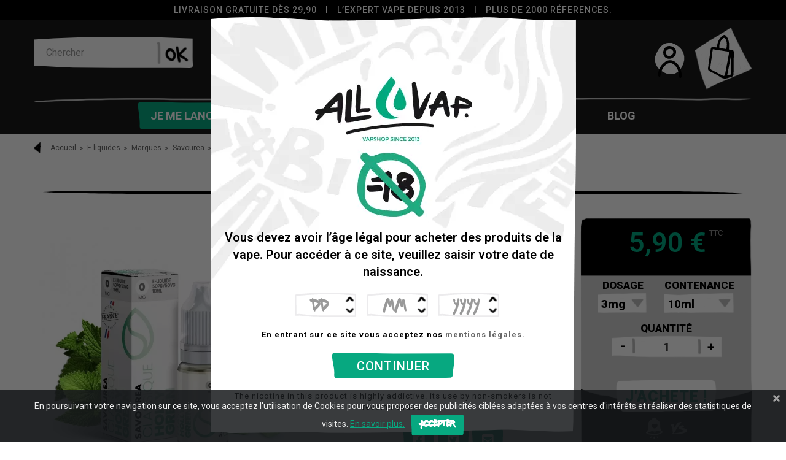

--- FILE ---
content_type: text/html; charset=utf-8
request_url: https://www.allvap.com/savourea/49-eliquide-holly-green-savourea.html
body_size: 38052
content:
<!doctype html>
<html lang="fr"  class="default" >

  <head>
    
      
  <meta charset="utf-8">


  <meta http-equiv="x-ua-compatible" content="ie=edge">



  <link rel="canonical" href="https://www.allvap.com/savourea/49-eliquide-holly-green-savourea.html">

    <!-- Global site tag (gtag.js) - Google Analytics -->
    
    <script async src="https://www.googletagmanager.com/gtag/js?id=G-HXVFZGE5C7"></script>
    <script>
        window.dataLayer = window.dataLayer || [];
        function gtag(){dataLayer.push(arguments);}
        gtag('js', new Date());

        gtag('config', 'G-HXVFZGE5C7');
    </script>
    
  <title>E liquide Holly Green Savourea, un e liquide sucré et frais, une menthe pleine de gum au bon gout de chlorophylle | AllVap</title>
  <meta name="description" content="Le e liquide Holly Green de la marque française Savourea est une saveur sucrée et fraiche, cette menthe pleine de gum en devient vite enivrante. Un e liquide intense au bon gout de chlorophylle.  ">
  <meta name="keywords" content="">
      
                  <link rel="alternate" href="https://www.allvap.com/savourea/49-eliquide-holly-green-savourea.html" hreflang="fr">
        



  <meta name="viewport" content="width=device-width, initial-scale=1">



  <link rel="icon" type="image/vnd.microsoft.icon" href="/img/favicon.ico?1600176437">
  <link rel="shortcut icon" type="image/x-icon" href="/img/favicon.ico?1600176437">


  

    <link rel="stylesheet" href="https://www.allvap.com/themes/allvaps/assets/cache/theme-0d7328228.css" type="text/css" media="all">


<link href="https://fonts.googleapis.com/css2?family=Roboto:wght@300;400;500;700;900&display=swap" rel="stylesheet">
   
                    
                    


  

  <script type="text/javascript">
        var LEO_COOKIE_THEME = "AP_MODULE_PANEL_CONFIG";
        var add_cart_error = "An error occurred while processing your request. Please try again";
        var ajaxsearch = "1";
        var av_id_attribute_contenance = 6;
        var av_id_attribute_pgvg = 7;
        var av_id_cat_diy = 13;
        var av_id_cat_eliquide = 10;
        var buttoncompare_title_add = "Ajouter \u00e0 la liste comparative";
        var buttoncompare_title_remove = "Retirer de la liste comparative";
        var buttonwishlist_title_add = "Liste de souhaits";
        var buttonwishlist_title_remove = "Supprimer de la liste";
        var ceFrontendConfig = {"isEditMode":"","stretchedSectionContainer":"","is_rtl":false};
        var comparator_max_item = 3;
        var compared_products = [];
        var enable_dropdown_defaultcart = 1;
        var enable_flycart_effect = 0;
        var enable_notification = 0;
        var height_cart_item = "115";
        var isLogged = false;
        var leo_push = 0;
        var leo_search_url = "https:\/\/www.allvap.com\/module\/leoproductsearch\/productsearch";
        var leo_token = "5bc04ef50722b140d67c61ed60133dd9";
        var leoproductsearch_static_token = "5bc04ef50722b140d67c61ed60133dd9";
        var leoproductsearch_token = "20e5a8659d443c017d26598c38e5e27a";
        var lf_is_gen_rtl = false;
        var lps_show_product_img = "1";
        var lps_show_product_price = "1";
        var lql_ajax_url = "https:\/\/www.allvap.com\/module\/leoquicklogin\/leocustomer";
        var lql_is_gen_rtl = false;
        var lql_module_dir = "\/modules\/leoquicklogin\/";
        var lql_myaccount_url = "https:\/\/www.allvap.com\/mon-compte";
        var lql_redirect = "";
        var number_cartitem_display = 3;
        var numpro_display = "100";
        var prestashop = {"cart":{"products":[],"totals":{"total":{"type":"total","label":"Total","amount":0,"value":"0,00\u00a0\u20ac"},"total_including_tax":{"type":"total","label":"Total TTC","amount":0,"value":"0,00\u00a0\u20ac"},"total_excluding_tax":{"type":"total","label":"Total HT :","amount":0,"value":"0,00\u00a0\u20ac"}},"subtotals":{"products":{"type":"products","label":"Sous-total","amount":0,"value":"0,00\u00a0\u20ac"},"discounts":null,"shipping":{"type":"shipping","label":"Livraison","amount":0,"value":"gratuit"},"tax":null},"products_count":0,"summary_string":"0 articles","vouchers":{"allowed":1,"added":[]},"discounts":[],"minimalPurchase":0,"minimalPurchaseRequired":""},"currency":{"name":"Euro","iso_code":"EUR","iso_code_num":"978","sign":"\u20ac"},"customer":{"lastname":null,"firstname":null,"email":null,"birthday":null,"newsletter":null,"newsletter_date_add":null,"optin":null,"website":null,"company":null,"siret":null,"ape":null,"is_logged":false,"gender":{"type":null,"name":null},"addresses":[]},"language":{"name":"Fran\u00e7ais (French)","iso_code":"fr","locale":"fr-FR","language_code":"fr","is_rtl":"0","date_format_lite":"d\/m\/Y","date_format_full":"d\/m\/Y H:i:s","id":1},"page":{"title":"","canonical":null,"meta":{"title":"E liquide Holly Green Savourea, un e liquide sucr\u00e9 et frais, une menthe pleine de gum au bon gout de chlorophylle | AllVap","description":"Le e liquide Holly Green de la marque fran\u00e7aise Savourea est une saveur sucr\u00e9e et fraiche, cette menthe pleine de gum en devient vite enivrante. Un e liquide intense au bon gout de chlorophylle.\u2028\u2028","keywords":"","robots":"index"},"page_name":"product","body_classes":{"lang-fr":true,"lang-rtl":false,"country-FR":true,"currency-EUR":true,"layout-full-width":true,"page-product":true,"tax-display-enabled":true,"product-id-49":true,"product-Holly Green - Savourea":true,"product-id-category-138":true,"product-id-manufacturer-3":true,"product-id-supplier-4":true,"product-available-for-order":true},"admin_notifications":[]},"shop":{"name":"Allvap","logo":"\/img\/all-vaps-logo-1584700428.jpg","stores_icon":"\/img\/logo_stores.png","favicon":"\/img\/favicon.ico"},"urls":{"base_url":"https:\/\/www.allvap.com\/","current_url":"https:\/\/www.allvap.com\/savourea\/49-eliquide-holly-green-savourea.html","shop_domain_url":"https:\/\/www.allvap.com","img_ps_url":"https:\/\/www.allvap.com\/img\/","img_cat_url":"https:\/\/www.allvap.com\/img\/c\/","img_lang_url":"https:\/\/www.allvap.com\/img\/l\/","img_prod_url":"https:\/\/www.allvap.com\/img\/p\/","img_manu_url":"https:\/\/www.allvap.com\/img\/m\/","img_sup_url":"https:\/\/www.allvap.com\/img\/su\/","img_ship_url":"https:\/\/www.allvap.com\/img\/s\/","img_store_url":"https:\/\/www.allvap.com\/img\/st\/","img_col_url":"https:\/\/www.allvap.com\/img\/co\/","img_url":"https:\/\/www.allvap.com\/themes\/allvaps\/assets\/img\/","css_url":"https:\/\/www.allvap.com\/themes\/allvaps\/assets\/css\/","js_url":"https:\/\/www.allvap.com\/themes\/allvaps\/assets\/js\/","pic_url":"https:\/\/www.allvap.com\/upload\/","pages":{"address":"https:\/\/www.allvap.com\/adresse","addresses":"https:\/\/www.allvap.com\/adresses","authentication":"https:\/\/www.allvap.com\/connexion","cart":"https:\/\/www.allvap.com\/panier","category":"https:\/\/www.allvap.com\/index.php?controller=category","cms":"https:\/\/www.allvap.com\/index.php?controller=cms","contact":"https:\/\/www.allvap.com\/nous-contacter","discount":"https:\/\/www.allvap.com\/reduction","guest_tracking":"https:\/\/www.allvap.com\/suivi-commande-invite","history":"https:\/\/www.allvap.com\/historique-commandes","identity":"https:\/\/www.allvap.com\/identite","index":"https:\/\/www.allvap.com\/","my_account":"https:\/\/www.allvap.com\/mon-compte","order_confirmation":"https:\/\/www.allvap.com\/confirmation-commande","order_detail":"https:\/\/www.allvap.com\/index.php?controller=order-detail","order_follow":"https:\/\/www.allvap.com\/suivi-commande","order":"https:\/\/www.allvap.com\/commande","order_return":"https:\/\/www.allvap.com\/index.php?controller=order-return","order_slip":"https:\/\/www.allvap.com\/avoirs","pagenotfound":"https:\/\/www.allvap.com\/page-introuvable","password":"https:\/\/www.allvap.com\/recuperation-mot-de-passe","pdf_invoice":"https:\/\/www.allvap.com\/index.php?controller=pdf-invoice","pdf_order_return":"https:\/\/www.allvap.com\/index.php?controller=pdf-order-return","pdf_order_slip":"https:\/\/www.allvap.com\/index.php?controller=pdf-order-slip","prices_drop":"https:\/\/www.allvap.com\/promotions","product":"https:\/\/www.allvap.com\/index.php?controller=product","search":"https:\/\/www.allvap.com\/recherche","sitemap":"https:\/\/www.allvap.com\/sitemap","stores":"https:\/\/www.allvap.com\/magasins","supplier":"https:\/\/www.allvap.com\/fournisseur","register":"https:\/\/www.allvap.com\/connexion?create_account=1","order_login":"https:\/\/www.allvap.com\/commande?login=1"},"alternative_langs":{"fr":"https:\/\/www.allvap.com\/savourea\/49-eliquide-holly-green-savourea.html"},"theme_assets":"\/themes\/allvaps\/assets\/","actions":{"logout":"https:\/\/www.allvap.com\/?mylogout="},"no_picture_image":{"bySize":{"small_default":{"url":"https:\/\/www.allvap.com\/img\/p\/fr-default-small_default.jpg","width":98,"height":123},"cart_default":{"url":"https:\/\/www.allvap.com\/img\/p\/fr-default-cart_default.jpg","width":150,"height":150},"medium_default":{"url":"https:\/\/www.allvap.com\/img\/p\/fr-default-medium_default.jpg","width":368,"height":368},"home_default":{"url":"https:\/\/www.allvap.com\/img\/p\/fr-default-home_default.jpg","width":368,"height":368},"large_default":{"url":"https:\/\/www.allvap.com\/img\/p\/fr-default-large_default.jpg","width":800,"height":800}},"small":{"url":"https:\/\/www.allvap.com\/img\/p\/fr-default-small_default.jpg","width":98,"height":123},"medium":{"url":"https:\/\/www.allvap.com\/img\/p\/fr-default-medium_default.jpg","width":368,"height":368},"large":{"url":"https:\/\/www.allvap.com\/img\/p\/fr-default-large_default.jpg","width":800,"height":800},"legend":""},"theme_dir_current":"\/themes\/allvaps\/","theme_dir_global":"\/home\/cyirunx\/dev_allvap\/themes\/allvaps\/"},"configuration":{"display_taxes_label":true,"display_prices_tax_incl":true,"is_catalog":false,"show_prices":true,"opt_in":{"partner":true},"quantity_discount":{"type":"discount","label":"Remise"},"voucher_enabled":1,"return_enabled":1},"field_required":[],"breadcrumb":{"links":[{"title":"Accueil","url":"https:\/\/www.allvap.com\/"},{"title":"E-liquides","url":"https:\/\/www.allvap.com\/10-e-liquides"},{"title":"Marques","url":"https:\/\/www.allvap.com\/16-marques"},{"title":"Savourea","url":"https:\/\/www.allvap.com\/138-savourea"},{"title":"Holly Green - Savourea","url":"https:\/\/www.allvap.com\/savourea\/49-eliquide-holly-green-savourea.html"}],"count":5},"link":{"protocol_link":"https:\/\/","protocol_content":"https:\/\/"},"time":1769810662,"static_token":"5bc04ef50722b140d67c61ed60133dd9","token":"20e5a8659d443c017d26598c38e5e27a"};
        var productcompare_add = "Le produit a \u00e9t\u00e9 ajout\u00e9 \u00e0 la liste comparative";
        var productcompare_add_error = "An error occurred while adding. Please try again";
        var productcompare_max_item = "Vous ne pouvez pas ajouter plus de 3 produit \u00e0 la comparaison des produits";
        var productcompare_remove = "Ce produit est retir\u00e9 de la liste comparative";
        var productcompare_remove_error = "An error occurred while removing. Please try again";
        var productcompare_url = "https:\/\/www.allvap.com\/module\/leofeature\/productscompare";
        var productcompare_viewlistcompare = "Voir ma liste";
        var show_popup = 1;
        var txt_not_found = "Oups... aucun produit trouve";
        var txt_not_found_desc = "Ce n'est pas grave, essayez une autre recherche";
        var type_dropdown_defaultcart = "dropdown";
        var type_flycart_effect = "fade";
        var width_cart_item = "265";
        var wishlist_add = "Le produit a \u00e9t\u00e9 ajout\u00e9 \u00e0 votre liste";
        var wishlist_cancel_txt = "Annuler";
        var wishlist_confirm_del_txt = "Supprimer l'\u00e9l\u00e9ment s\u00e9lectionn\u00e9 ?";
        var wishlist_del_default_txt = "C'est votre liste par d\u00e9faut, vous ne devez pas la supprimer.";
        var wishlist_email_txt = "Email";
        var wishlist_loggin_required = "Vous devez \u00eatre connect\u00e9 pour g\u00e9rer votre liste";
        var wishlist_ok_txt = "D'accord";
        var wishlist_quantity_required = "Vous devez saisir une quantit\u00e9";
        var wishlist_remove = "Le produit a \u00e9t\u00e9 retir\u00e9 de votre liste";
        var wishlist_reset_txt = "R\u00e9initialiser";
        var wishlist_send_txt = "Envoyer";
        var wishlist_send_wishlist_txt = "Envoyer liste";
        var wishlist_url = "https:\/\/www.allvap.com\/module\/leofeature\/mywishlist";
        var wishlist_viewwishlist = "Voir votre liste";
      </script>
<script type="text/javascript">
	var choosefile_text = "Choisir le fichier";
	var turnoff_popup_text = "Ne pas afficher ce popup à nouveau";
	
	var size_item_quickview = 82;
	var style_scroll_quickview = 'vertical';
	
	var size_item_page = 113;
	var style_scroll_page = 'horizontal';
	
	var size_item_quickview_attr = 101;	
	var style_scroll_quickview_attr = 'vertical';
	
	var size_item_popup = 160;
	var style_scroll_popup = 'vertical';
</script>  <script src="https://code.jquery.com/jquery-3.5.1.min.js" integrity="sha256-9/aliU8dGd2tb6OSsuzixeV4y/faTqgFtohetphbbj0=" crossorigin="anonymous"></script>



  <!-- emarketing start -->


<!-- emarketing end --><!-- @file modules\appagebuilder\views\templates\hook\header -->

<script>
    /**
     * List functions will run when document.ready()
     */
    var ap_list_functions = [];
    /**
     * List functions will run when window.load()
     */
    var ap_list_functions_loaded = [];

    /**
     * List functions will run when document.ready() for theme
     */
    
    var products_list_functions = [];
</script>


<script type='text/javascript'>
    var leoOption = {
        category_qty:1,
        product_list_image:0,
        product_one_img:1,
        productCdown: 1,
        productColor: 0,
        homeWidth: 368,
        homeheight: 368,
	}

    ap_list_functions.push(function(){
        if (typeof $.LeoCustomAjax !== "undefined" && $.isFunction($.LeoCustomAjax)) {
            var leoCustomAjax = new $.LeoCustomAjax();
            leoCustomAjax.processAjax();
        }
    });
</script>
<script type="text/javascript">
	
	var FancyboxI18nClose = "Fermer";
	var FancyboxI18nNext = "Prochain";
	var FancyboxI18nPrev = "précédent";
	var current_link = "http://www.allvap.com/";		
	var currentURL = window.location;
	currentURL = String(currentURL);
	currentURL = currentURL.replace("https://","").replace("http://","").replace("www.","").replace( /#\w*/, "" );
	current_link = current_link.replace("https://","").replace("http://","").replace("www.","");
	var text_warning_select_txt = "S'il vous plaît sélectionner un pour supprimer?";
	var text_confirm_remove_txt = "Etes-vous sûr de retirer de pied de page?";
	var close_bt_txt = "Fermer";
	var list_menu = [];
	var list_menu_tmp = {};
	var list_tab = [];
	var isHomeMenu = 0;
	
</script><script type="text/javascript">
    var altfeatures_default_ajax_url = 'https://www.allvap.com/module/altfeatures/default';
    var altfeatures_product_controller_url = 'https://www.allvap.com/index.php?controller=product';
    var altfeatures_token_static = '5bc04ef50722b140d67c61ed60133dd9';
    var altfeatures_id_product = 49;
    var altfeatures_monunivers_url = 'https://www.allvap.com/module/altfeatures/monunivers';
    var altfeatures_customer_logged = 0;
    var altfeatures_modal_send_mail_config = {
        "title_product": "Partager par email",
        "title_page": "Partager par email",
        "submit": "Envoyer",
        "cancel": "Annuler",
    };
    var altfeatures_is_b2b = 0;

</script>
<script src="https://kit.fontawesome.com/fa621d54ff.js" crossorigin="anonymous"></script>
<script type="text/javascript">
    var cb_settings = {
        cb_bg_color:"rgba(23, 25, 28, 0.85)",
        cb_font_style:"Roboto",
        cb_text_color:"#efefef",
        cb_inf_text_color:"#07A880",
        cb_loop:"1",
        cb_font_size:"14",
        cb_button_bg_color:"#07A880",
        cb_button_bg_color_hover:"#07A880",
        cb_button_text_color:"#ffffff",
    };

    var cb_cms_url = "https://www.allvap.com/content/18-gestion-des-biscuits";
    var cb_position = "bottom";
    var cb_text = "En poursuivant votre navigation sur ce site, vous acceptez l\&#039;utilisation de Cookies pour vous proposer des publicités ciblées adaptées à vos centres d\&#039;intérêts et réaliser des statistiques de visites.";
    var cb_link_text = "En savoir plus.";
    var cd_button_text = "Accepter";
</script>

<script src="https://unpkg.com/webp-hero@0.0.0-dev.21/dist-cjs/polyfills.js"></script>
<script src="https://unpkg.com/webp-hero@0.0.0-dev.21/dist-cjs/webp-hero.bundle.js"></script>
<script>
    var webpMachine = new webpHero.WebpMachine()
    webpMachine.polyfillDocument()
</script>

<link rel='stylesheet prefetch' href='https://www.allvap.com/modules/sfkseoschema/views/css/sfkcss.css'>




    
 <!-- Automatic Open Graph and Twitter Cards Tags on All Pages  -->

<meta property="og:type" content="product"/>
<meta property="og:url" content="https://www.allvap.com/savourea/49-eliquide-holly-green-savourea.html"/>
<meta property="og:title" content="E liquide Holly Green Savourea, un e liquide sucré et frais, une menthe pleine de gum au bon gout de chlorophylle | AllVap"/>
<meta property="og:site_name" content="Allvap"/>
<meta property="og:description" content="Le e liquide Holly Green de la marque française Savourea est une saveur sucrée et fraiche, cette menthe pleine de gum en devient vite enivrante. Un e liquide intense au bon gout de chlorophylle.  "/>
<meta property="og:image" content="https://www.allvap.com/62-large_default/eliquide-holly-green-savourea.jpg"/>
<meta property="og:image:src" content="https://www.allvap.com/62-large_default/eliquide-holly-green-savourea.jpg"/>
<meta property="og:image:secure_url" content="https://www.allvap.com/62-large_default/eliquide-holly-green-savourea.jpg"/>
<meta property="og:image:alt" content="E liquide Holly Green Savourea, un e liquide sucré et frais, une menthe pleine de gum au bon gout de chlorophylle | AllVap"/>
<meta property="fb:app_id" content=""/>
<meta property="og:locale" content="fr-fr"/>

<meta property="twitter:card" content="summary"/>
<meta property="twitter:site" content="Allvap"/>
<meta property="twitter:creator" content=""/>
<meta property="twitter:title" content="E liquide Holly Green Savourea, un e liquide sucré et frais, une menthe pleine de gum au bon gout de chlorophylle | AllVap"/>
<meta property="twitter:description" content="Le e liquide Holly Green de la marque française Savourea est une saveur sucrée et fraiche, cette menthe pleine de gum en devient vite enivrante. Un e liquide intense au bon gout de chlorophylle.  "/>
<meta property="twitter:image" content="https://www.allvap.com/62-large_default/eliquide-holly-green-savourea.jpg"/>
<meta property="twitter:image:src" content="https://www.allvap.com/62-large_default/eliquide-holly-green-savourea.jpg"/>
<meta property="twitter:image:alt" content="E liquide Holly Green Savourea, un e liquide sucré et frais, une menthe pleine de gum au bon gout de chlorophylle | AllVap"/>
<meta property="twitter:domain" content="https://www.allvap.com/"/>

<!-- JSON-LD markup generated for product image -->
<script type="application/ld+json" data-keepinline="true" data-nocompress="true">
{
    "@context":"http://schema.org/",
    "@type":"ImageObject",
    "@id":"https://www.allvap.com/savourea/49-eliquide-holly-green-savourea.html",
    "name":"E liquide Holly Green Savourea, un e liquide sucré et frais, une menthe pleine de gum au bon gout de chlorophylle | AllVap",
    "image":"https://www.allvap.com/62-large_default/eliquide-holly-green-savourea.jpg",
    "thumbnail":"https://www.allvap.com/62-large_default/eliquide-holly-green-savourea.jpg",
    "representativeOfPage":true,
    "contentUrl":"https://www.allvap.com/62-large_default/eliquide-holly-green-savourea.jpg",
    "caption":"E liquide Holly Green Savourea, un e liquide sucré et frais, une menthe pleine de gum au bon gout de chlorophylle | AllVap"
}
</script>


<!-- JSON-LD markup generated by Google Structured Data Markup Helper. From DB -->
<script type="application/ld+json" data-keepinline="true" data-nocompress="true">
{
  "@context" : "https://schema.org",
  "@type" : "Product",
  "@id": "https://www.allvap.com/savourea/49-eliquide-holly-green-savourea.html",
  "productID":"49",
  "name" : "E liquide Holly Green Savourea, un e liquide sucré et frais, une menthe pleine de gum au bon gout de chlorophylle | AllVap",
  "image" : "https://www.allvap.com/62-home_default/eliquide-holly-green-savourea.jpg",
  "description" : "Le e liquide Holly Green de la marque française Savourea est une saveur sucrée et fraiche, cette menthe pleine de gum en devient vite enivrante. Un e liquide intense au bon gout de chlorophylle.  ",
  "category" : "Savourea",
  "sku" : "HOLGRE-SAVCLA-10",
  "mpn" : "HOLGRE-SAVCLA-10",
  
   
  
    "brand": {
    "@type": "Brand",
    "name": "Savourea"
  },
    
    "manufacturer": {
    "@type": "Organization",
    "name": "Savourea"
  },
   
  
  "url" : "https://www.allvap.com/savourea/49-eliquide-holly-green-savourea.html",
  "mainEntityOfPage": {
	"@type": "WebPage",
        "@id": "https://www.allvap.com/savourea/49-eliquide-holly-green-savourea.html"
    },
              
    "offers": {
    "@type": "Offer",
    "@id": "https://www.allvap.com/",
    
    "priceSpecification":{
        "@type":"PriceSpecification",
        "price":"5.9",
        "priceCurrency":"EUR",
        "valueAddedTaxIncluded":true
    },
            
    "availability": "https://schema.org/InStock",
    "itemCondition":"http://schema.org/NewCondition",
    
    "priceValidUntil": "2050-12-31",
    "url": "https://www.allvap.com/savourea/49-eliquide-holly-green-savourea.html",
    "seller": {
        "@type": "Organization",
        "@id":"https://www.allvap.com/",
        "name": "Allvap"
      },
              
    "shippingDetails": {
        "@type": "OfferShippingDetails",
        "shippingRate": {
          "@type": "MonetaryAmount",
          "value": "0",
          "currency": "EUR"
        },
        "shippingDestination": {
          "@type": "DefinedRegion",
          "addressCountry": "FR"
        },
        "deliveryTime": {
          "@type": "ShippingDeliveryTime",
          "handlingTime": {
            "@type": "QuantitativeValue",
            "minValue": "1",
            "maxValue": "4",
            "unitCode": "DAY"
          },
          "transitTime": {
            "@type": "QuantitativeValue",
            "minValue": "1",
            "maxValue": "4",
            "unitCode": "DAY"
          }
        }
      },
      "hasMerchantReturnPolicy": {
        "@type": "MerchantReturnPolicy",
        "applicableCountry": "FR",
        "returnPolicyCategory": "https://schema.org/MerchantReturnFiniteReturnWindow",
        "merchantReturnDays": "15",
        "returnMethod": "https://schema.org/ReturnByMail",
        "returnFees": "https://schema.org/FreeReturn"
      }       
  },
    
  
  
  
       
  
  
  "sameAs": [
      "https://www.facebook.com/AllVap/",
      "",
      "",
      "",
      "https://www.instagram.com/allvap/? hl=en",
      ""
   ]
}
</script>



<!-- JSON-LD markup generated by Google Structured Data Markup Helper. For WebSite -->
<script type="application/ld+json" data-keepinline="true" data-nocompress="true">
{
    "@context":"http://schema.org",
    "@type":"WebPage",
    "isPartOf": {
        "@type":"WebSite",
        "url":  "https://www.allvap.com/",
        "name": "Allvap"
    },
    "name": "E liquide Holly Green Savourea, un e liquide sucré et frais, une menthe pleine de gum au bon gout de chlorophylle | AllVap",
    "url":  "https://www.allvap.com/savourea/49-eliquide-holly-green-savourea.html"
}
</script>

<!-- JSON-LD markup generated by Google Structured Data Markup Helper. For Organization -->
<script type="application/ld+json" data-keepinline="true" data-nocompress="true">
{
    "@context" : "http://schema.org",
    "@type" : "Organization",
    "name" : "Allvap",
    "alternateName": "Allvap",
    "LegalName": "Allvap",
    "url": "https://www.allvap.com/",
    "logo" : {
        "@type":"ImageObject",
        "url":"https://www.allvap.com/img/logo.jpg"
    },
    "contactPoint": {
         "@type": "ContactPoint",
         "contactType": "customer support",
         "telephone": "01 39 84 23 61",
         "email": "Hello@allvap.com"
     },
     "sameAs": [
        "https://www.facebook.com/AllVap/",
        "",
        "",
        "",
        "https://www.instagram.com/allvap/? hl=en",
        ""
   ]        
}
</script>



<!-- JSON-LD markup generated by Google Structured Data Markup Helper. For WebSite Search-->
<script type="application/ld+json" data-keepinline="true" data-nocompress="true">
    {
      "@context": "https://schema.org",
      "@type": "WebSite",
      "name": "Allvap",
      "inLanguage": "fr-fr",
      "url" : "https://www.allvap.com/",
        "image": {
          "@type": "ImageObject",
          "url":"https://www.allvap.com/img/logo.jpg"
        },
      "potentialAction": {
        "@type": "SearchAction",
        "target": "https://www.allvap.com/recherche?search_query={search_term_string}",
        "query-input": "required name=search_term_string"
      }
    }
  </script>





<!-- JSON-LD markup generated by Google Structured Data Markup Helper. For Breadcrumb List -->
  <script type="application/ld+json" data-keepinline="true" data-nocompress="true">
    {
      "@context": "https://schema.org",
      "@type": "BreadcrumbList",
      "itemListElement": [
                  {
            "@type": "ListItem",
            "position": 1,
            "name": "Accueil",
            "item": "https://www.allvap.com/"
          },                  {
            "@type": "ListItem",
            "position": 2,
            "name": "E-liquides",
            "item": "https://www.allvap.com/10-e-liquides"
          },                  {
            "@type": "ListItem",
            "position": 3,
            "name": "Marques",
            "item": "https://www.allvap.com/16-marques"
          },                  {
            "@type": "ListItem",
            "position": 4,
            "name": "Savourea",
            "item": "https://www.allvap.com/138-savourea"
          },                  {
            "@type": "ListItem",
            "position": 5,
            "name": "Holly Green - Savourea",
            "item": "https://www.allvap.com/savourea/49-eliquide-holly-green-savourea.html"
          }              ]
    }
  </script>


<!--  JSON-LD markup generated by Google Structured Data Markup Helper. For Local Business ps17-->
<script type="application/ld+json" data-keepinline="true" data-nocompress="true">
{
  "@context": "https://schema.org",
  "@type": "LocalBusiness",
  "name": "AllVap",
  "telephone": "01 39 84 23 61",
  "email": "Hello@allvap.com",
  "priceRange": "€1-€100",
  "url": "https://www.allvap.com/",
  "logo": "",
  "image": "",

  "address": {
    "@type": "PostalAddress",
    "streetAddress": "",
    "addressLocality": "",
    "addressRegion": "France",
    "postalCode": "",
    "addressCountry": "FR"
  },
  
  "geo": {
    "@type": "GeoCoordinates",
    "latitude": "",
    "longitude": ""
  }
}
</script>



<!--  JSON-LD markup generated by Google Structured Data Markup Helper. For Sitelink SearchBox -->
<script type="application/ld+json" data-keepinline="true" data-nocompress="true">
    {
      "@context": "http://schema.org",
      "@type": "WebSite",
      "url": "https://www.allvap.com/",
      "potentialAction": {
        "@type": "SearchAction",
        "target": "https://www.allvap.com/search?controller=search&orderby=position&orderway=desc&search_query={search_query}&submit_search=",
        "query-input": "required name=search_query"
      }
    }
</script>

<!-- Custom HTML CSS JS etc... -->



<!-- Automatic Hreflang Canonical Tags -->

<link rel="canonical" href="https://www.allvap.com/savourea/49-eliquide-holly-green-savourea.html" />
    


    














<!-- Google Tag Manager -->
<script>(function(w,d,s,l,i){w[l]=w[l]||[];w[l].push({'gtm.start':
new Date().getTime(),event:'gtm.js'});var f=d.getElementsByTagName(s)[0],
j=d.createElement(s),dl=l!='dataLayer'?'&l='+l:'';j.async=true;j.src=
'https://www.googletagmanager.com/gtm.js?id='+i+dl;f.parentNode.insertBefore(j,f);
})(window,document,'script','dataLayer','GTM-PHPQ7BQV');</script>
<!-- End Google Tag Manager -->


    
  <meta property="og:type" content="product">
  <meta property="og:url" content="https://www.allvap.com/savourea/49-eliquide-holly-green-savourea.html">
  <meta property="og:title" content="E liquide Holly Green Savourea, un e liquide sucré et frais, une menthe pleine de gum au bon gout de chlorophylle | AllVap">
  <meta property="og:site_name" content="Allvap">
  <meta property="og:description" content="Le e liquide Holly Green de la marque française Savourea est une saveur sucrée et fraiche, cette menthe pleine de gum en devient vite enivrante. Un e liquide intense au bon gout de chlorophylle.  ">
  <meta property="og:image" content="https://www.allvap.com/62-large_default/eliquide-holly-green-savourea.jpg">
      <meta property="product:pretax_price:amount" content="4.916667">
    <meta property="product:pretax_price:currency" content="EUR">
    <meta property="product:price:amount" content="5.9">
    <meta property="product:price:currency" content="EUR">
    
  </head>

  <body id="product" class="lang-fr country-fr currency-eur layout-full-width page-product tax-display-enabled product-id-49 product-holly-green-savourea product-id-category-138 product-id-manufacturer-3 product-id-supplier-4 product-available-for-order elementor-page elementor-page-49030101 ">

    <!-- MODIFICATION ALLVAP -->

	<!-- 27.02.25 - AJOUT GOOGLE TAG MANAGER -->
	<!-- Google Tag Manager (noscript) -->
	<noscript><iframe src="https://www.googletagmanager.com/ns.html?id=GTM-PHPQ7BQV"
	height="0" width="0" style="display:none;visibility:hidden"></iframe></noscript>
	<!-- End Google Tag Manager (noscript) -->

    
      
    

    <main id="page">
      
              
      <header id="header">
        <div class="header-container">
          
            
  <div class="header-banner">
          <div class="container">
              <div class="inner"><!--
* 2007-2018 PrestaShop
*
* DISCLAIMER
*
* Do not edit or add to this file if you wish to upgrade PrestaShop to newer
* versions in the future. If you wish to customize PrestaShop for your
* needs please refer to http://www.prestashop.com for more information.
*
* @author    PrestaShop SA <contact@prestashop.com>
* @copyright 2007-2018 PrestaShop SA
* @license   http://addons.prestashop.com/en/content/12-terms-and-conditions-of-use
* International Registered Trademark & Property of PrestaShop SA
-->
<div id="psagechecker_block" class="preload psagechecker-hide ">

    <div id="psagechecker-lightbox" class="lightbox">
        <div class="lightbox-dialog">
            <div class="lightbox-content">
                <div style="height:100%">
                                        <div class="age_verify_text_content">
                        <div class="age_verify">
                            <p>Vous devez avoir l’âge légal pour acheter des produits de la vape. Pour accéder à ce site, veuillez saisir votre date de naissance.</p>
                        </div>
                        <div class="deny_msg_age_verify psagechecker-hide">
                            <p>Désolé, vous n'avez pas l'âge minimum requis.</p>
                        </div>
                        <div class="blockAgeVerify">

                                                            <div class="age_verify_input">
                                    <form id="age_verify_form">
                                        <div class="age_verify_input__inner clearfix allvap-touchspin allvap-touchspin--border">
                                            <div class="row">
                                                <div class="col-xs-4">
                                                    <input id="day" class="form-control day" type="number"
                                                           name="day" placeholder="DD" size="2" min="1"
                                                           max="31" required>
                                                </div>
                                                <div class="col-xs-4">
                                                    <input id="month" class="form-control month"
                                                           type="number" name="month" size="2"
                                                           placeholder="MM" min="1" max="12" required>
                                                </div>
                                                <div class="col-xs-4">
                                                    <input id="year" class="form-control year" type="number"
                                                           name="year" placeholder="YYYY" min="1940"
                                                           max="2026"
                                                           required>
                                                </div>
                                            </div>
                                        </div>


                                        
                                        <div class="custom_msg_age_verify">
                                            <p>En entrant sur ce site vous acceptez nos <a href="https://allvap.altitude-web.fr/content/2-mentions-legales" target="_blank" rel="noreferrer noopener">mentions légales</a>.</p>
                                        </div>

                                        <button type="submit" id="submitAge"
                                                class="btn btn-primary btn_confirm">Continuer</button>
                                    </form>
                                </div>
                            
                            <div class="custom_msg_age_bottom">
                                The nicotine in this product is highly addictive. its use by non-smokers is not recommended.
                            </div>
                        </div>
                    </div>

                </div>
            </div>
        </div>
    </div>
    <div id="overlay" class="psagechecker-hide"></div>
</div>
<style>
    #psagechecker_block #overlay {
        background-color: rgba(0, 0, 0,0.57);
        height: 100%;
        left: 0;
        position: fixed;
        top: 0;
        width: 100%;
        z-index: 1050;
    }
</style>

<script>
    var display_popup = "1";
    var age_required = "18";
    window.addEventListener("DOMContentLoaded", (event) => {
        modalAge();
    });

    function modalAge() {
        $('.age_verify_input .form-control').each(function (index) {
            $(this).TouchSpin({
                verticalbuttons: true,
                verticalupclass: 'material-icons touchspin-up',
                verticaldownclass: 'material-icons touchspin-down',
                buttondown_class: 'btn btn-sm btn-touchspin js-touchspin js-increase-product-quantity',
                buttonup_class: 'btn btn-sm btn-touchspin js-touchspin js-decrease-product-quantity',
                min: parseInt($(this).attr('min'), 10),
                max: parseInt($(this).attr('max'), 10)
            });
        });
        $('.age_verify_input .bootstrap-touchspin-down,.age_verify_input .bootstrap-touchspin-up').attr('tabindex', -1);
    }
</script>

</div>
          </div>
        </div>



  <nav class="header-nav">
    <div class="topnav">
              <div class="inner"></div>
          </div>
    <div class="bottomnav">
              <div class="inner"><!-- @file modules\appagebuilder\views\templates\hook\ApRow -->
<div class="wrapper"
            style="background: #000000 no-repeat"
                        >

<div class="container">
    <div        class="row box-navads ApRow  has-bg bg-fullwidth-container"
                            style=""                >
                                            <!-- @file modules\appagebuilder\views\templates\hook\ApColumn -->
<div    class="col-xl-12 col-lg-12 col-md-12 col-sm-12 col-xs-12 col-sp-12  ApColumn "
	    >
                    <!-- @file modules\appagebuilder\views\templates\hook\ApGeneral -->
<div     class="block top-bar-notification ApHtml">
	                    <div class="block_content"><div>Livraison gratuite dès 29,90 <span class="banner-separator">I</span> L’expert vape depuis 2013 <span class="banner-separator">I</span> Plus de 2000 réferences.</div></div>
    	</div>
    </div>            </div>
</div>
</div>
        
    <script>
        ap_list_functions.push(function(){
            $.stellar({horizontalScrolling:false}); 
        });
    </script>
    
    <!-- @file modules\appagebuilder\views\templates\hook\ApRow -->
<div class="wrapper"
>

<div class="container">
    <div        class="row box-navlogo header-row ApRow  has-bg bg-boxed"
                            style="background: no-repeat;"        data-bg_data=" no-repeat"        >
                                            <!-- @file modules\appagebuilder\views\templates\hook\ApColumn -->
<div    class="col-xl-3 col-lg-6 col-md-6 col-sm-6 col-xs-6 col-sp-6 header_actions_left ApColumn "
	    >
                    <!-- @file modules\appagebuilder\views\templates\hook\ApModule -->


<!-- Block search module -->
<div id="leo_search_block_top" class="block exclusive search-by-category">
	<h4 class="title_block">Chercher</h4>
	<form method="get" action="https://www.allvap.com/index.php?controller=productsearch" id="leosearchtopbox">
		<input type="hidden" name="fc" value="module" />
		<input type="hidden" name="module" value="leoproductsearch" />
		<input type="hidden" name="controller" value="productsearch" />
                <input type="hidden" name="leoproductsearch_static_token" value="5bc04ef50722b140d67c61ed60133dd9"/>
		    	<label>Recherche de produits:</label>
		<div class="block_content clearfix leoproductsearch-content">		
			<div class="list-cate-wrapper">
				<input id="leosearchtop-cate-id" name="cate" value="" type="hidden">
				<a href="javascript:void(0)" id="dropdownListCateTop" class="select-title" rel="nofollow" data-toggle="dropdown" aria-haspopup="true" aria-expanded="false">
					<span>Toutes catégories</span>
					<i class="material-icons pull-xs-right">keyboard_arrow_down</i>
				</a>
				<div class="list-cate dropdown-menu" aria-labelledby="dropdownListCateTop">
					<a href="#" data-cate-id="" data-cate-name="Toutes catégories" class="cate-item active" >Toutes catégories</a>				
					<a href="#" data-cate-id="2" data-cate-name="Accueil" class="cate-item cate-level-1" >Accueil</a>
					
  <a href="#" data-cate-id="10" data-cate-name="E-liquides" class="cate-item cate-level-2" >--E-liquides</a>
  <a href="#" data-cate-id="16" data-cate-name="Marques" class="cate-item cate-level-3" >---Marques</a>
  <a href="#" data-cate-id="261" data-cate-name="50 Nuances de Fruits !" class="cate-item cate-level-4" >----50 Nuances de Fruits !</a>
  <a href="#" data-cate-id="271" data-cate-name="AllVap Origins" class="cate-item cate-level-4" >----AllVap Origins</a>
  <a href="#" data-cate-id="286" data-cate-name="AllVap Origins SALT" class="cate-item cate-level-4" >----AllVap Origins SALT</a>
  <a href="#" data-cate-id="280" data-cate-name="Amalgam" class="cate-item cate-level-4" >----Amalgam</a>
  <a href="#" data-cate-id="169" data-cate-name="Amazone" class="cate-item cate-level-4" >----Amazone</a>
  <a href="#" data-cate-id="272" data-cate-name="American Dream" class="cate-item cate-level-4" >----American Dream</a>
  <a href="#" data-cate-id="285" data-cate-name="Aromes et Secrets" class="cate-item cate-level-4" >----Aromes et Secrets</a>
  <a href="#" data-cate-id="152" data-cate-name="Bounty Hunters" class="cate-item cate-level-4" >----Bounty Hunters</a>
  <a href="#" data-cate-id="256" data-cate-name="Calm+" class="cate-item cate-level-4" >----Calm+</a>
  <a href="#" data-cate-id="180" data-cate-name="Crazy" class="cate-item cate-level-4" >----Crazy</a>
  <a href="#" data-cate-id="283" data-cate-name="Devil Froots" class="cate-item cate-level-4" >----Devil Froots</a>
  <a href="#" data-cate-id="153" data-cate-name="Enfer" class="cate-item cate-level-4" >----Enfer</a>
  <a href="#" data-cate-id="264" data-cate-name="Fighter Fuel" class="cate-item cate-level-4" >----Fighter Fuel</a>
  <a href="#" data-cate-id="168" data-cate-name="Freeze" class="cate-item cate-level-4" >----Freeze</a>
  <a href="#" data-cate-id="146" data-cate-name="Fruizee" class="cate-item cate-level-4" >----Fruizee</a>
  <a href="#" data-cate-id="242" data-cate-name="Furiosa Classics" class="cate-item cate-level-4" >----Furiosa Classics</a>
  <a href="#" data-cate-id="154" data-cate-name="Furiosa EGGZ" class="cate-item cate-level-4" >----Furiosa EGGZ</a>
  <a href="#" data-cate-id="257" data-cate-name="Furiosa Omen" class="cate-item cate-level-4" >----Furiosa Omen</a>
  <a href="#" data-cate-id="239" data-cate-name="Juice Heroes" class="cate-item cate-level-4" >----Juice Heroes</a>
  <a href="#" data-cate-id="274" data-cate-name="Kawaii" class="cate-item cate-level-4" >----Kawaii</a>
  <a href="#" data-cate-id="267" data-cate-name="Kitsune Juice" class="cate-item cate-level-4" >----Kitsune Juice</a>
  <a href="#" data-cate-id="162" data-cate-name="Le French Liquide" class="cate-item cate-level-4" >----Le French Liquide</a>
  <a href="#" data-cate-id="245" data-cate-name="Le petit Gourmet" class="cate-item cate-level-4" >----Le petit Gourmet</a>
  <a href="#" data-cate-id="238" data-cate-name="Le Petit Verger" class="cate-item cate-level-4" >----Le Petit Verger</a>
  <a href="#" data-cate-id="266" data-cate-name="Le Petit Verger Frais" class="cate-item cate-level-4" >----Le Petit Verger Frais</a>
  <a href="#" data-cate-id="203" data-cate-name="Liquideo" class="cate-item cate-level-4" >----Liquideo</a>
  <a href="#" data-cate-id="184" data-cate-name="Machin" class="cate-item cate-level-4" >----Machin</a>
  <a href="#" data-cate-id="144" data-cate-name="Marie Jeanne" class="cate-item cate-level-4" >----Marie Jeanne</a>
  <a href="#" data-cate-id="240" data-cate-name="MultiFreeze" class="cate-item cate-level-4" >----MultiFreeze</a>
  <a href="#" data-cate-id="263" data-cate-name="Numbers" class="cate-item cate-level-4" >----Numbers</a>
  <a href="#" data-cate-id="278" data-cate-name="Nuts" class="cate-item cate-level-4" >----Nuts</a>
  <a href="#" data-cate-id="147" data-cate-name="Saiyen Vapors" class="cate-item cate-level-4" >----Saiyen Vapors</a>
  <a href="#" data-cate-id="138" data-cate-name="Savourea" class="cate-item cate-level-4" >----Savourea</a>
  <a href="#" data-cate-id="157" data-cate-name="Smoke Wars" class="cate-item cate-level-4" >----Smoke Wars</a>
  <a href="#" data-cate-id="177" data-cate-name="Swoke" class="cate-item cate-level-4" >----Swoke</a>
  <a href="#" data-cate-id="43" data-cate-name="T Juice" class="cate-item cate-level-4" >----T Juice</a>
  <a href="#" data-cate-id="284" data-cate-name="Travelers" class="cate-item cate-level-4" >----Travelers</a>
  <a href="#" data-cate-id="150" data-cate-name="Vampire Vape" class="cate-item cate-level-4" >----Vampire Vape</a>
  <a href="#" data-cate-id="254" data-cate-name="Wpuff" class="cate-item cate-level-4" >----Wpuff</a>
  <a href="#" data-cate-id="279" data-cate-name="Zero" class="cate-item cate-level-4" >----Zero</a>
  <a href="#" data-cate-id="14" data-cate-name="Saveurs" class="cate-item cate-level-3" >---Saveurs</a>
  <a href="#" data-cate-id="34" data-cate-name="Boisson" class="cate-item cate-level-4" >----Boisson</a>
  <a href="#" data-cate-id="29" data-cate-name="Classic" class="cate-item cate-level-4" >----Classic</a>
  <a href="#" data-cate-id="32" data-cate-name="Frais" class="cate-item cate-level-4" >----Frais</a>
  <a href="#" data-cate-id="30" data-cate-name="Fruité" class="cate-item cate-level-4" >----Fruité</a>
  <a href="#" data-cate-id="33" data-cate-name="Gourmand" class="cate-item cate-level-4" >----Gourmand</a>
  <a href="#" data-cate-id="31" data-cate-name="Mentholée" class="cate-item cate-level-4" >----Mentholée</a>
  <a href="#" data-cate-id="38" data-cate-name="Sélections" class="cate-item cate-level-3" >---Sélections</a>
  <a href="#" data-cate-id="37" data-cate-name="Coup de coeur" class="cate-item cate-level-4" >----Coup de coeur</a>
  <a href="#" data-cate-id="35" data-cate-name="Découverte" class="cate-item cate-level-4" >----Découverte</a>
  <a href="#" data-cate-id="36" data-cate-name="Top" class="cate-item cate-level-4" >----Top</a>
  <a href="#" data-cate-id="15" data-cate-name="Spécifiques" class="cate-item cate-level-3" >---Spécifiques</a>
  <a href="#" data-cate-id="39" data-cate-name="CBD" class="cate-item cate-level-4" >----CBD</a>
  <a href="#" data-cate-id="42" data-cate-name="Sans sucralose" class="cate-item cate-level-4" >----Sans sucralose</a>
  <a href="#" data-cate-id="40" data-cate-name="Sel de nicotine" class="cate-item cate-level-4" >----Sel de nicotine</a>
  <a href="#" data-cate-id="41" data-cate-name="ZHC" class="cate-item cate-level-4" >----ZHC</a>
  <a href="#" data-cate-id="11" data-cate-name="Ecigarettes" class="cate-item cate-level-2" >--Ecigarettes</a>
  <a href="#" data-cate-id="20" data-cate-name="Accessoires" class="cate-item cate-level-3" >---Accessoires</a>
  <a href="#" data-cate-id="53" data-cate-name="Chargeur" class="cate-item cate-level-4" >----Chargeur</a>
  <a href="#" data-cate-id="55" data-cate-name="Entretien" class="cate-item cate-level-4" >----Entretien</a>
  <a href="#" data-cate-id="56" data-cate-name="Flacon" class="cate-item cate-level-4" >----Flacon</a>
  <a href="#" data-cate-id="57" data-cate-name="Produit dérivés" class="cate-item cate-level-4" >----Produit dérivés</a>
  <a href="#" data-cate-id="54" data-cate-name="Protection" class="cate-item cate-level-4" >----Protection</a>
  <a href="#" data-cate-id="22" data-cate-name="Marques" class="cate-item cate-level-3" >---Marques</a>
  <a href="#" data-cate-id="166" data-cate-name="Aspire" class="cate-item cate-level-4" >----Aspire</a>
  <a href="#" data-cate-id="172" data-cate-name="Eleaf" class="cate-item cate-level-4" >----Eleaf</a>
  <a href="#" data-cate-id="174" data-cate-name="Geek Vape" class="cate-item cate-level-4" >----Geek Vape</a>
  <a href="#" data-cate-id="145" data-cate-name="Innokin" class="cate-item cate-level-4" >----Innokin</a>
  <a href="#" data-cate-id="170" data-cate-name="Joyetech" class="cate-item cate-level-4" >----Joyetech</a>
  <a href="#" data-cate-id="159" data-cate-name="JustFog" class="cate-item cate-level-4" >----JustFog</a>
  <a href="#" data-cate-id="173" data-cate-name="Lost Vape" class="cate-item cate-level-4" >----Lost Vape</a>
  <a href="#" data-cate-id="171" data-cate-name="Smok" class="cate-item cate-level-4" >----Smok</a>
  <a href="#" data-cate-id="139" data-cate-name="Vaporesso" class="cate-item cate-level-4" >----Vaporesso</a>
  <a href="#" data-cate-id="255" data-cate-name="Vaptio" class="cate-item cate-level-4" >----Vaptio</a>
  <a href="#" data-cate-id="161" data-cate-name="Voopoo" class="cate-item cate-level-4" >----Voopoo</a>
  <a href="#" data-cate-id="52" data-cate-name="Nos kits Cigarettes Electroniques" class="cate-item cate-level-3" >---Nos kits Cigarettes Electroniques</a>
  <a href="#" data-cate-id="18" data-cate-name="Kit box mod" class="cate-item cate-level-4" >----Kit box mod</a>
  <a href="#" data-cate-id="19" data-cate-name="Kit pod" class="cate-item cate-level-4" >----Kit pod</a>
  <a href="#" data-cate-id="17" data-cate-name="Kit tubulaires" class="cate-item cate-level-4" >----Kit tubulaires</a>
  <a href="#" data-cate-id="21" data-cate-name="Pièces détachées" class="cate-item cate-level-3" >---Pièces détachées</a>
  <a href="#" data-cate-id="49" data-cate-name="Accus" class="cate-item cate-level-4" >----Accus</a>
  <a href="#" data-cate-id="48" data-cate-name="Box mod" class="cate-item cate-level-4" >----Box mod</a>
  <a href="#" data-cate-id="50" data-cate-name="Cartouche Pod" class="cate-item cate-level-4" >----Cartouche Pod</a>
  <a href="#" data-cate-id="47" data-cate-name="Clearo" class="cate-item cate-level-4" >----Clearo</a>
  <a href="#" data-cate-id="46" data-cate-name="Drip tip" class="cate-item cate-level-4" >----Drip tip</a>
  <a href="#" data-cate-id="45" data-cate-name="Pyrex" class="cate-item cate-level-4" >----Pyrex</a>
  <a href="#" data-cate-id="44" data-cate-name="Resistance" class="cate-item cate-level-4" >----Resistance</a>
  <a href="#" data-cate-id="51" data-cate-name="Resistance Pod" class="cate-item cate-level-4" >----Resistance Pod</a>
  <a href="#" data-cate-id="12" data-cate-name="Mode expert" class="cate-item cate-level-2" >--Mode expert</a>
  <a href="#" data-cate-id="24" data-cate-name="Accessoires" class="cate-item cate-level-3" >---Accessoires</a>
  <a href="#" data-cate-id="61" data-cate-name="Chargeurs" class="cate-item cate-level-4" >----Chargeurs</a>
  <a href="#" data-cate-id="64" data-cate-name="Coil Et Bobine" class="cate-item cate-level-4" >----Coil Et Bobine</a>
  <a href="#" data-cate-id="62" data-cate-name="Coton" class="cate-item cate-level-4" >----Coton</a>
  <a href="#" data-cate-id="63" data-cate-name="Outillage" class="cate-item cate-level-4" >----Outillage</a>
  <a href="#" data-cate-id="65" data-cate-name="Produits Dérivés" class="cate-item cate-level-4" >----Produits Dérivés</a>
  <a href="#" data-cate-id="25" data-cate-name="Éléments séparés" class="cate-item cate-level-3" >---Éléments séparés</a>
  <a href="#" data-cate-id="67" data-cate-name="Bottom feeder" class="cate-item cate-level-4" >----Bottom feeder</a>
  <a href="#" data-cate-id="70" data-cate-name="Drip tip" class="cate-item cate-level-4" >----Drip tip</a>
  <a href="#" data-cate-id="69" data-cate-name="Meca" class="cate-item cate-level-4" >----Meca</a>
  <a href="#" data-cate-id="66" data-cate-name="Pièces détachées" class="cate-item cate-level-4" >----Pièces détachées</a>
  <a href="#" data-cate-id="68" data-cate-name="Pyrex" class="cate-item cate-level-4" >----Pyrex</a>
  <a href="#" data-cate-id="71" data-cate-name="Semi meca" class="cate-item cate-level-4" >----Semi meca</a>
  <a href="#" data-cate-id="23" data-cate-name="Reconstructibles" class="cate-item cate-level-3" >---Reconstructibles</a>
  <a href="#" data-cate-id="58" data-cate-name="RDA" class="cate-item cate-level-4" >----RDA</a>
  <a href="#" data-cate-id="60" data-cate-name="RDTA" class="cate-item cate-level-4" >----RDTA</a>
  <a href="#" data-cate-id="59" data-cate-name="RTA" class="cate-item cate-level-4" >----RTA</a>
  <a href="#" data-cate-id="135" data-cate-name="Les nouveautés" class="cate-item cate-level-2" >--Les nouveautés</a>
  <a href="#" data-cate-id="136" data-cate-name="Stock limité" class="cate-item cate-level-2" >--Stock limité</a>
  <a href="#" data-cate-id="137" data-cate-name="Exclusivités" class="cate-item cate-level-2" >--Exclusivités</a>
  <a href="#" data-cate-id="210" data-cate-name="B2B" class="cate-item cate-level-2" >--B2B</a>
  <a href="#" data-cate-id="13" data-cate-name="DIY" class="cate-item cate-level-2" >--DIY</a>
  <a href="#" data-cate-id="27" data-cate-name="Indispensables" class="cate-item cate-level-3" >---Indispensables</a>
  <a href="#" data-cate-id="86" data-cate-name="Accessoires" class="cate-item cate-level-4" >----Accessoires</a>
  <a href="#" data-cate-id="85" data-cate-name="Additif" class="cate-item cate-level-4" >----Additif</a>
  <a href="#" data-cate-id="83" data-cate-name="Base" class="cate-item cate-level-4" >----Base</a>
  <a href="#" data-cate-id="84" data-cate-name="Booster" class="cate-item cate-level-4" >----Booster</a>
  <a href="#" data-cate-id="28" data-cate-name="Marques" class="cate-item cate-level-3" >---Marques</a>
  <a href="#" data-cate-id="182" data-cate-name="Eliquid France" class="cate-item cate-level-4" >----Eliquid France</a>
  <a href="#" data-cate-id="265" data-cate-name="Fighter Fuel" class="cate-item cate-level-4" >----Fighter Fuel</a>
  <a href="#" data-cate-id="201" data-cate-name="Full Moon" class="cate-item cate-level-4" >----Full Moon</a>
  <a href="#" data-cate-id="231" data-cate-name="Hidden Potion" class="cate-item cate-level-4" >----Hidden Potion</a>
  <a href="#" data-cate-id="230" data-cate-name="Ryan A&amp;L" class="cate-item cate-level-4" >----Ryan A&amp;L</a>
  <a href="#" data-cate-id="208" data-cate-name="Saint Flava" class="cate-item cate-level-4" >----Saint Flava</a>
  <a href="#" data-cate-id="87" data-cate-name="T Juice" class="cate-item cate-level-4" >----T Juice</a>
  <a href="#" data-cate-id="140" data-cate-name="Ultimate" class="cate-item cate-level-4" >----Ultimate</a>
  <a href="#" data-cate-id="151" data-cate-name="Vampire Vape" class="cate-item cate-level-4" >----Vampire Vape</a>
  <a href="#" data-cate-id="273" data-cate-name="Xcalibur" class="cate-item cate-level-4" >----Xcalibur</a>
  <a href="#" data-cate-id="26" data-cate-name="Saveurs" class="cate-item cate-level-3" >---Saveurs</a>
  <a href="#" data-cate-id="78" data-cate-name="Boisson" class="cate-item cate-level-4" >----Boisson</a>
  <a href="#" data-cate-id="77" data-cate-name="Bonbon" class="cate-item cate-level-4" >----Bonbon</a>
  <a href="#" data-cate-id="72" data-cate-name="Classic" class="cate-item cate-level-4" >----Classic</a>
  <a href="#" data-cate-id="75" data-cate-name="Frais" class="cate-item cate-level-4" >----Frais</a>
  <a href="#" data-cate-id="73" data-cate-name="Fruité" class="cate-item cate-level-4" >----Fruité</a>
  <a href="#" data-cate-id="76" data-cate-name="Gourmand" class="cate-item cate-level-4" >----Gourmand</a>
  <a href="#" data-cate-id="74" data-cate-name="Mentholé" class="cate-item cate-level-4" >----Mentholé</a>
  <a href="#" data-cate-id="79" data-cate-name="Selection" class="cate-item cate-level-3" >---Selection</a>
  <a href="#" data-cate-id="82" data-cate-name="Coup de coeur" class="cate-item cate-level-4" >----Coup de coeur</a>
  <a href="#" data-cate-id="80" data-cate-name="Découverte" class="cate-item cate-level-4" >----Découverte</a>
  <a href="#" data-cate-id="81" data-cate-name="Top" class="cate-item cate-level-4" >----Top</a>
  
				</div>
			</div>
			<div class="leoproductsearch-result">
				<div class="leoproductsearch-loading cssload-speeding-wheel"></div>
				<input class="search_query form-control grey" type="text" id="leo_search_query_top" name="search_query" value="" placeholder="Chercher"/>
			</div>
			<button type="submit" id="leo_search_top_button" class="btn btn-default button button-small"><span><i class="material-icons search">search</i></span></button> 
		</div>
	</form>
</div>
<script type="text/javascript">
	var blocksearch_type = 'top';
</script>
<!-- /Block search module -->
<!-- @file modules\appagebuilder\views\templates\hook\ApGeneral -->
<div     class="block ApRawHtml">
	                    <div class="mobile-search-toggle"><svg id="mobile-search-toggle__icon" xmlns="http://www.w3.org/2000/svg" viewBox="0 0 512 512"><path d="M497.9 497.9c-18.8 18.8-49.2 18.8-68 0l-84.9-84.9c-34.9 22.4-76.1 35.7-120.7 35.7C100.5 448.8 0 348.3 0 224.4S100.5 0 224.4 0c123.9 0 224.4 100.5 224.4 224.4 0 44.5-13.4 85.8-35.7 120.7l84.9 84.9C516.7 448.7 516.7 479.1 497.9 497.9zM224.4 64.1c-88.5 0-160.3 71.7-160.3 160.3 0 88.5 71.8 160.3 160.3 160.3 88.5 0 160.3-71.7 160.3-160.3C384.7 135.9 312.9 64.1 224.4 64.1z"/></svg></div>    	</div>
    </div><!-- @file modules\appagebuilder\views\templates\hook\ApColumn -->
<div    class="col-xl-6 col-lg-12 col-md-12 col-sm-12 col-xs-12 col-sp-12 col-logo ApColumn "
	    >
                    <!-- @file modules\appagebuilder\views\templates\hook\ApGenCode -->

	<div class="h-logo">    <a href="https://www.allvap.com/" id="logo-site">        <img class="img-fluid" src="/img/all-vaps-logo-1584700428.jpg" alt="Allvap">    </a></div>

    </div><!-- @file modules\appagebuilder\views\templates\hook\ApColumn -->
<div    class="col-xl-3 col-lg-6 col-md-6 col-sm-6 col-xs-6 col-sp-6 header_actions_right ApColumn "
	    >
                    <!-- @file modules\appagebuilder\views\templates\hook\ApModule -->
<div class="userinfo-selector dropdown js-dropdown popup-over">
  <a href="https://www.allvap.com/mon-compte" class="popup-title" title="Compte">
    <span class="userinfo-icon"></span>
 </a>
  <ul class="popup-content dropdown-menu user-info">
    <p class="dropdown-title">Hello</p>
          <li>
        <a
          class="btn btn-gris signin leo-quicklogin"
          data-enable-sociallogin="enable"
          data-type="popup"
          data-layout="login"
          href="javascript:void(0)"
          title="Connectez-vous à votre compte client"
          rel="nofollow"
        >
          <span>Se connecter</span>
        </a>
      </li>
      <li>
        <a
          class="btn btn-noir register leo-quicklogin"
          data-enable-sociallogin="enable"
          data-type="popup"
          data-layout="register"
          href="javascript:void(0)"
          title="Connectez-vous à votre compte client"
          rel="nofollow"
        >
          <span>Créer un compte</span>
        </a>
      </li>
      	  	  <li>
        <a
          class="btn-wishlist"
          href="//www.allvap.com/module/leofeature/mywishlist"
          title="Liste de souhaits"
          rel="nofollow"
        >
          <i class="liste-souhaits-icon icon"></i>
          <span>Liste de souhaits</span>
  		(<span class="ap-total-wishlist ap-total"></span>)
        </a>
      </li>
  	        	<li>
          <a
            class="btn-compare"
            href="//www.allvap.com/module/leofeature/productscompare"
            title="Comparer"
            rel="nofollow"
          >
          <i class="compare-icon icon"></i>
            <span>Comparer</span>
    		(<span class="ap-total-compare ap-total"></span>)
          </a>
        </li>
        </ul>
</div>

<!-- @file modules\appagebuilder\views\templates\hook\ApModule -->
<div id="_desktop_cart">
  <div class="blockcart cart-preview inactive" data-refresh-url="//www.allvap.com/module/ps_shoppingcart/ajax">
    <div class="header">
              <span class="blockcart-icon"></span>
        <span class="cart-products-count">0</span>
          </div>
  </div>
</div>

    </div>            </div>
</div>
</div>
    </div>
          </div>
  </nav>



  <div class="header-top">
          <div class="inner"><!-- @file modules\appagebuilder\views\templates\hook\ApRow -->
<div class="wrapper"
>

<div class="container">
    <div        class="row box-top no-margin box-h2 ApRow  has-bg bg-boxed"
                            style="background: no-repeat;"        data-bg_data=" no-repeat"        >
                                            <!-- @file modules\appagebuilder\views\templates\hook\ApColumn -->
<div    class="col-xl-12 col-lg-9 col-md-3 col-sm-3 col-xs-3 col-sp-3 col-menu no-padding ApColumn "
	    >
                    <div id="alt-custom-megamenu">
    <nav role="navigation">
        <div class="navbar-mobile">
            <div class="nav-button">
                <div class="bar"></div>
            </div>
        </div>
        <div class="alt-megamenu-container">
            <ul class="nav navbar-nav">

                <!-- Item B2B -->

                
                <!-- Item Je me lance -->

                    <li class="nav-item nav-item-je-me-lance">
                        <a class="nav-link je-me-lance" href="//www.allvap.com/content/6-je-debute">
                            <span class="menu-title">Je me lance</span>
                        </a>
                    </li>

                
                <!-- Fin item Je me lance -->

                <!-- Item E-Liquides -->

                <li class="nav-item has-child nav-item-e-liquides">
                    <a class="nav-link" href="//www.allvap.com/10-e-liquides">
                        <span class="icon-container d-none"></span>
                        <span class="menu-title">ELiquides</span>
                    </a>
                    <div class="dropdown">
    <div class="eliquides-dropdown-container">
        <div class="top">
            <div class="saveurs dropdown-bloc">
                <p class="dropdown-title">Les saveurs d&#039;eliquides</p>
                <div class="saveurs-top">

                                            <ul class="saveurs-list">
                                                            <li class="">
                                    <a title="Eliquides saveur boisson" href="https://www.allvap.com/34-boisson">
                                                                                    <div class="menu-images-container">
                                                                                                    <img alt="Boisson" src="https://www.allvap.com/img/c/34-0_thumb.jpg">
                                                                                            </div>
                                                                                Boisson
                                    </a>
                                </li>
                                                            <li class="">
                                    <a title="Eliquides saveur classic" href="https://www.allvap.com/29-classic">
                                                                                    <div class="menu-images-container">
                                                                                                    <img alt="Classic" src="https://www.allvap.com/img/c/29-0_thumb.jpg">
                                                                                            </div>
                                                                                Classic
                                    </a>
                                </li>
                                                            <li class="">
                                    <a title="Eliquides saveur frais" href="https://www.allvap.com/32-frais">
                                                                                    <div class="menu-images-container">
                                                                                                    <img alt="Frais" src="https://www.allvap.com/img/c/32-0_thumb.jpg">
                                                                                            </div>
                                                                                Frais
                                    </a>
                                </li>
                                                            <li class="">
                                    <a title="Eliquides saveur fruité" href="https://www.allvap.com/30-fruite">
                                                                                    <div class="menu-images-container">
                                                                                                    <img alt="Fruité" src="https://www.allvap.com/img/c/30-0_thumb.jpg">
                                                                                            </div>
                                                                                Fruité
                                    </a>
                                </li>
                                                            <li class="">
                                    <a title="Eliquides saveur gourmand" href="https://www.allvap.com/33-gourmand">
                                                                                    <div class="menu-images-container">
                                                                                                    <img alt="Gourmand" src="https://www.allvap.com/img/c/33-0_thumb.jpg">
                                                                                            </div>
                                                                                Gourmand
                                    </a>
                                </li>
                                                            <li class="">
                                    <a title="Eliquides saveur mentholée" href="https://www.allvap.com/31-mentholee">
                                                                                    <div class="menu-images-container">
                                                                                                    <img alt="Mentholée" src="https://www.allvap.com/img/c/31-1_thumb.jpg">
                                                                                            </div>
                                                                                Mentholée
                                    </a>
                                </li>
                                                    </ul>
                                    </div>

                <div class="saveurs-bottom">
                    <a href="https://www.allvap.com/content/7-bien-choisir-son-e-liquides" class="guide-eliquide" aria-label="guide fais le toi même"></a>
                                            <ul class="saveurs-list">
                                                            <li class="">
                                    <a title="Eliquides coup de coeur" href="https://www.allvap.com/37-coup-de-coeur">
                                                                                    <div class="menu-images-container">
                                                                                                    <img alt="Coup de coeur" src="https://www.allvap.com/img/c/37-0_thumb.jpg">
                                                                                            </div>
                                                                                Coup de coeur
                                    </a>
                                </li>
                                                            <li class="">
                                    <a title="Eliquides découverte" href="https://www.allvap.com/35-decouverte">
                                                                                    <div class="menu-images-container">
                                                                                                    <img alt="Découverte" src="https://www.allvap.com/img/c/35-0_thumb.jpg">
                                                                                            </div>
                                                                                Découverte
                                    </a>
                                </li>
                                                            <li class="">
                                    <a title="Eliquides top" href="https://www.allvap.com/36-top">
                                                                                    <div class="menu-images-container">
                                                                                                    <img alt="Top" src="https://www.allvap.com/img/c/36-0_thumb.jpg">
                                                                                            </div>
                                                                                Top
                                    </a>
                                </li>
                                                    </ul>
                                    </div>
            </div>
            <div class="specifiques dropdown-bloc">
                <p class="dropdown-title">Specifiques</p>
                <div class="top">
                                            <ul class="saveurs-list">
                                                            <li class="col-sm-3 ">
                                    <a title="Eliquides cbd" href="https://www.allvap.com/39-cbd">
                                                                                    <div class="menu-images-container">
                                                                                                    <img alt="CBD" src="https://www.allvap.com/img/c/39-0_thumb.jpg">
                                                                                            </div>
                                                                                CBD
                                    </a>
                                </li>
                                                            <li class="col-sm-3 ">
                                    <a title="Eliquides sans sucralose" href="https://www.allvap.com/42-sans-sucralose">
                                                                                    <div class="menu-images-container">
                                                                                                    <img alt="Sans sucralose" src="https://www.allvap.com/img/c/42-0_thumb.jpg">
                                                                                            </div>
                                                                                Sans sucralose
                                    </a>
                                </li>
                                                            <li class="col-sm-3 ">
                                    <a title="Eliquides sel de nicotine" href="https://www.allvap.com/40-sel-de-nicotine">
                                                                                    <div class="menu-images-container">
                                                                                                    <img alt="Sel de nicotine" src="https://www.allvap.com/img/c/40-0_thumb.jpg">
                                                                                            </div>
                                                                                Sel de nicotine
                                    </a>
                                </li>
                                                            <li class="col-sm-3 ">
                                    <a title="Eliquides zhc" href="https://www.allvap.com/41-zhc">
                                                                                    <div class="menu-images-container">
                                                                                                    <img alt="ZHC" src="https://www.allvap.com/img/c/41-0_thumb.jpg">
                                                                                            </div>
                                                                                ZHC
                                    </a>
                                </li>
                                                    </ul>
                                    </div>
                <div class="bottom">
                    <ul class="guides-list">
                        <li class="col-sm-3 cbd">
                            <a href="https://www.allvap.com/content/8-guide-cbd" class="btn btn-primary btn-guide" aria-label="Guide CBD">
                                Voir
                            </a>
                        </li>
                        <li class="col-sm-3 sel-de-nicotine">
                            <a href="https://www.allvap.com/content/9-guide-sel-de-nicotine" class="btn btn-primary btn-guide" aria-label="Guide sel de nicotine">
                                Voir
                            </a>
                        </li>
                        <li class="col-sm-3 zhc">
                            <a href="https://www.allvap.com/content/10-guide-zhc" class="btn btn-primary btn-guide" aria-label="Guide ZHC">
                                Voir
                            </a>
                        </li>
                        <li class="col-sm-3 sans-sucralose">
                            <a href="https://www.allvap.com/content/11-guide-sucralose" class="btn btn-primary btn-guide" aria-label="Guide sans sucralose">
                                Voir
                            </a>
                        </li>
                    </ul>
                </div>
            </div>
        </div>
        <div class="bottom dropdown-bloc">
            <p class="dropdown-title">Nos marques d&#039;eliquides</p>
            <div class="dropdown-search">
                <div class="inner">
                    <select id="e-liquid-country-select" class="btn btn-secondary">Pays</select>
                    <div class="search-container">
                        <form>
                            <input type="text" id="e-liquide-brand-search" class="menu-search">
                            <div class="submit-container">
                                <input type="submit" value="OK">
                            </div>
                        </form>
                    </div>
                    <select id="e-liquid-pgvg-select" class="btn btn-secondary"><option>PG/VG</option></select>
                </div>
            </div>
            <div class="brands-container" id="e-liquide-brands">

            </div>

        </div>
    </div>
</div>

<script>



    $(document).ready(() => {


    })
</script>
                    <ul class="submenu-mobile">
    <li class="go-back"><a href="#">Eliquides</a></li>
    <li class="has-child"><a class="marker-font" href="#">Les saveurs d&#039;eliquides</a>
                    <ul class="submenu-mobile submenu-mobile--has-icon submenu-mobile--has-icon-primary">
                <li class="go-back"><a class="marker-font" href="#">Les saveurs d&#039;eliquides</a></li>
                                    <li class=" item-with-image">
                        <a title="Eliquides saveur boisson" href="https://www.allvap.com/34-boisson">
                                                            <div class="menu-images-container">
                                                                            <img alt="Boisson" src="https://www.allvap.com/img/c/34-0_thumb.jpg">
                                                                    </div>
                                                        Boisson
                        </a>
                    </li>
                                    <li class=" item-with-image">
                        <a title="Eliquides saveur classic" href="https://www.allvap.com/29-classic">
                                                            <div class="menu-images-container">
                                                                            <img alt="Classic" src="https://www.allvap.com/img/c/29-0_thumb.jpg">
                                                                    </div>
                                                        Classic
                        </a>
                    </li>
                                    <li class=" item-with-image">
                        <a title="Eliquides saveur frais" href="https://www.allvap.com/32-frais">
                                                            <div class="menu-images-container">
                                                                            <img alt="Frais" src="https://www.allvap.com/img/c/32-0_thumb.jpg">
                                                                    </div>
                                                        Frais
                        </a>
                    </li>
                                    <li class=" item-with-image">
                        <a title="Eliquides saveur fruité" href="https://www.allvap.com/30-fruite">
                                                            <div class="menu-images-container">
                                                                            <img alt="Fruité" src="https://www.allvap.com/img/c/30-0_thumb.jpg">
                                                                    </div>
                                                        Fruité
                        </a>
                    </li>
                                    <li class=" item-with-image">
                        <a title="Eliquides saveur gourmand" href="https://www.allvap.com/33-gourmand">
                                                            <div class="menu-images-container">
                                                                            <img alt="Gourmand" src="https://www.allvap.com/img/c/33-0_thumb.jpg">
                                                                    </div>
                                                        Gourmand
                        </a>
                    </li>
                                    <li class=" item-with-image">
                        <a title="Eliquides saveur mentholée" href="https://www.allvap.com/31-mentholee">
                                                            <div class="menu-images-container">
                                                                            <img alt="Mentholée" src="https://www.allvap.com/img/c/31-1_thumb.jpg">
                                                                    </div>
                                                        Mentholée
                        </a>
                    </li>
                                                                            <li class=" item-with-image">
                            <a title="Eliquides coup de coeur" href="https://www.allvap.com/37-coup-de-coeur">
                                                                    <div class="menu-images-container">
                                                                                    <img alt="Coup de coeur" src="https://www.allvap.com/img/c/37-0_thumb.jpg">
                                                                            </div>
                                                                Coup de coeur
                            </a>
                        </li>
                                            <li class=" item-with-image">
                            <a title="Eliquides découverte" href="https://www.allvap.com/35-decouverte">
                                                                    <div class="menu-images-container">
                                                                                    <img alt="Découverte" src="https://www.allvap.com/img/c/35-0_thumb.jpg">
                                                                            </div>
                                                                Découverte
                            </a>
                        </li>
                                            <li class=" item-with-image">
                            <a title="Eliquides top" href="https://www.allvap.com/36-top">
                                                                    <div class="menu-images-container">
                                                                                    <img alt="Top" src="https://www.allvap.com/img/c/36-0_thumb.jpg">
                                                                            </div>
                                                                Top
                            </a>
                        </li>
                                                    <li class="extra text-center"><a class="btn btn-primary btn-block" href="//www.allvap.com/10-e-liquides">Voir tous les eliquides</a></li>
                <li class="extra text-center"> <a href="https://www.allvap.com/content/7-bien-choisir-son-e-liquides" class="guide-eliquide" aria-label="guide fais le toi même"></a></li>
            </ul>
            </li>
    <li class="has-child" ><a class="marker-font" href="#">Specifiques</a>
                    <ul class="submenu-mobile submenu-mobile--has-icon submenu-mobile--has-icon-primary"">
                <li class="go-back"><a class="marker-font" href="#">Specifiques</a></li>
                                    <li class="item-with-image">
                        <a title="Eliquides cbd" href="https://www.allvap.com/39-cbd">
                                                            <div class="menu-images-container">
                                                                            <img alt="CBD" src="https://www.allvap.com/img/c/39-0_thumb.jpg">
                                                                    </div>
                                                        CBD
                        </a>
                    </li>
                                    <li class="item-with-image">
                        <a title="Eliquides sans sucralose" href="https://www.allvap.com/42-sans-sucralose">
                                                            <div class="menu-images-container">
                                                                            <img alt="Sans sucralose" src="https://www.allvap.com/img/c/42-0_thumb.jpg">
                                                                    </div>
                                                        Sans sucralose
                        </a>
                    </li>
                                    <li class="item-with-image">
                        <a title="Eliquides sel de nicotine" href="https://www.allvap.com/40-sel-de-nicotine">
                                                            <div class="menu-images-container">
                                                                            <img alt="Sel de nicotine" src="https://www.allvap.com/img/c/40-0_thumb.jpg">
                                                                    </div>
                                                        Sel de nicotine
                        </a>
                    </li>
                                    <li class="item-with-image">
                        <a title="Eliquides zhc" href="https://www.allvap.com/41-zhc">
                                                            <div class="menu-images-container">
                                                                            <img alt="ZHC" src="https://www.allvap.com/img/c/41-0_thumb.jpg">
                                                                    </div>
                                                        ZHC
                        </a>
                    </li>
                            </ul>
            </li>
    <li class="has-child"><a class="marker-font" href="#">Nos marques d&#039;eliquides</a>
                    <ul class="submenu-mobile submenu-mobile--has-icon" id="brand-eliquide-submenu">
                <li class="go-back"><a class="marker-font" href="#">Nos marques d&#039;eliquides</a></li>
                <li class="marque-search">
                    <input type="text" class="mobile-menu-brand-search" data-target="#brand-eliquide-submenu" placeholder="Recherchez votre marque">
                </li>
                                    <li class="marque-container" data-brand-name="50 nuances de fruits !">
                        <a title="50 nuances de fruits !" href="https://www.allvap.com/261-50-nuances-de-fruits-">
                                                            <div class="menu-images-container">
                                                                            <img alt="50 Nuances de Fruits !" src="https://www.allvap.com/img/c/261-0_thumb.jpg">
                                                                    </div>
                                                        50 Nuances de Fruits !
                        </a>
                    </li>
                                    <li class="marque-container" data-brand-name="allvap origins">
                        <a title="allvap origins" href="https://www.allvap.com/271-allvap-origins">
                                                            <div class="menu-images-container">
                                                                            <img alt="AllVap Origins" src="https://www.allvap.com/img/c/271-0_thumb.jpg">
                                                                    </div>
                                                        AllVap Origins
                        </a>
                    </li>
                                    <li class="marque-container" data-brand-name="allvap origins salt">
                        <a title="allvap origins salt" href="https://www.allvap.com/286-allvap-origins-salt">
                                                            <div class="menu-images-container">
                                                                            <img alt="AllVap Origins SALT" src="https://www.allvap.com/img/c/286-0_thumb.jpg">
                                                                    </div>
                                                        AllVap Origins SALT
                        </a>
                    </li>
                                    <li class="marque-container" data-brand-name="amalgam">
                        <a title="amalgam" href="https://www.allvap.com/280-amalgam">
                                                            <div class="menu-images-container">
                                                                            <img alt="Amalgam" src="https://www.allvap.com/img/c/280-0_thumb.jpg">
                                                                    </div>
                                                        Amalgam
                        </a>
                    </li>
                                    <li class="marque-container" data-brand-name="amazone">
                        <a title="amazone" href="https://www.allvap.com/169-amazone">
                                                            <div class="menu-images-container">
                                                                            <img alt="Amazone" src="https://www.allvap.com/img/c/169-0_thumb.jpg">
                                                                    </div>
                                                        Amazone
                        </a>
                    </li>
                                    <li class="marque-container" data-brand-name="american dream">
                        <a title="american dream" href="https://www.allvap.com/272-american-dream">
                                                            <div class="menu-images-container">
                                                                            <img alt="American Dream" src="https://www.allvap.com/img/c/272-0_thumb.jpg">
                                                                    </div>
                                                        American Dream
                        </a>
                    </li>
                                    <li class="marque-container" data-brand-name="aromes et secrets">
                        <a title="aromes et secrets" href="https://www.allvap.com/285-aromes-et-secrets">
                                                            <div class="menu-images-container">
                                                                            <img alt="Aromes et Secrets" src="https://www.allvap.com/img/c/285-0_thumb.jpg">
                                                                    </div>
                                                        Aromes et Secrets
                        </a>
                    </li>
                                    <li class="marque-container" data-brand-name="bounty hunters">
                        <a title="bounty hunters" href="https://www.allvap.com/152-bounty-hunters">
                                                            <div class="menu-images-container">
                                                                            <img alt="Bounty Hunters" src="https://www.allvap.com/img/c/152-0_thumb.jpg">
                                                                    </div>
                                                        Bounty Hunters
                        </a>
                    </li>
                                    <li class="marque-container" data-brand-name="calm+">
                        <a title="calm+" href="https://www.allvap.com/256-calm">
                                                            <div class="menu-images-container">
                                                                            <img alt="Calm+" src="https://www.allvap.com/img/c/256-0_thumb.jpg">
                                                                    </div>
                                                        Calm+
                        </a>
                    </li>
                                    <li class="marque-container" data-brand-name="crazy">
                        <a title="crazy" href="https://www.allvap.com/180-crazy">
                                                            <div class="menu-images-container">
                                                                            <img alt="Crazy" src="https://www.allvap.com/img/c/180-0_thumb.jpg">
                                                                    </div>
                                                        Crazy
                        </a>
                    </li>
                                    <li class="marque-container" data-brand-name="devil froots">
                        <a title="devil froots" href="https://www.allvap.com/283-devil-froots">
                                                            <div class="menu-images-container">
                                                                            <img alt="Devil Froots" src="https://www.allvap.com/img/c/283-0_thumb.jpg">
                                                                    </div>
                                                        Devil Froots
                        </a>
                    </li>
                                    <li class="marque-container" data-brand-name="enfer">
                        <a title="enfer" href="https://www.allvap.com/153-enfer">
                                                            <div class="menu-images-container">
                                                                            <img alt="Enfer" src="https://www.allvap.com/img/c/153-0_thumb.jpg">
                                                                    </div>
                                                        Enfer
                        </a>
                    </li>
                                    <li class="marque-container" data-brand-name="fighter fuel">
                        <a title="fighter fuel" href="https://www.allvap.com/264-fighter-fuel">
                                                            <div class="menu-images-container">
                                                                            <img alt="Fighter Fuel" src="https://www.allvap.com/img/c/264-0_thumb.jpg">
                                                                    </div>
                                                        Fighter Fuel
                        </a>
                    </li>
                                    <li class="marque-container" data-brand-name="freeze">
                        <a title="freeze" href="https://www.allvap.com/168-freeze">
                                                            <div class="menu-images-container">
                                                                            <img alt="Freeze" src="https://www.allvap.com/img/c/168-0_thumb.jpg">
                                                                    </div>
                                                        Freeze
                        </a>
                    </li>
                                    <li class="marque-container" data-brand-name="fruizee">
                        <a title="fruizee" href="https://www.allvap.com/146-fruizee">
                                                            <div class="menu-images-container">
                                                                            <img alt="Fruizee" src="https://www.allvap.com/img/c/146-0_thumb.jpg">
                                                                    </div>
                                                        Fruizee
                        </a>
                    </li>
                                    <li class="marque-container" data-brand-name="furiosa classics">
                        <a title="furiosa classics" href="https://www.allvap.com/242-furiosa-classics">
                                                            <div class="menu-images-container">
                                                                            <img alt="Furiosa Classics" src="https://www.allvap.com/img/c/242-0_thumb.jpg">
                                                                    </div>
                                                        Furiosa Classics
                        </a>
                    </li>
                                    <li class="marque-container" data-brand-name="furiosa eggz">
                        <a title="furiosa eggz" href="https://www.allvap.com/154-furiosa-eggz">
                                                            <div class="menu-images-container">
                                                                            <img alt="Furiosa EGGZ" src="https://www.allvap.com/img/c/154-0_thumb.jpg">
                                                                    </div>
                                                        Furiosa EGGZ
                        </a>
                    </li>
                                    <li class="marque-container" data-brand-name="furiosa omen">
                        <a title="furiosa omen" href="https://www.allvap.com/257-furiosa-omen">
                                                            <div class="menu-images-container">
                                                                            <img alt="Furiosa Omen" src="https://www.allvap.com/img/c/257-0_thumb.jpg">
                                                                    </div>
                                                        Furiosa Omen
                        </a>
                    </li>
                                    <li class="marque-container" data-brand-name="juice heroes">
                        <a title="juice heroes" href="https://www.allvap.com/239-juice-heroes">
                                                            <div class="menu-images-container">
                                                                            <img alt="Juice Heroes" src="https://www.allvap.com/img/c/239-0_thumb.jpg">
                                                                    </div>
                                                        Juice Heroes
                        </a>
                    </li>
                                    <li class="marque-container" data-brand-name="kawaii">
                        <a title="kawaii" href="https://www.allvap.com/274-kawaii">
                                                            <div class="menu-images-container">
                                                                            <img alt="Kawaii" src="https://www.allvap.com/img/c/274-0_thumb.jpg">
                                                                    </div>
                                                        Kawaii
                        </a>
                    </li>
                                    <li class="marque-container" data-brand-name="kitsune juice">
                        <a title="kitsune juice" href="https://www.allvap.com/267-kitsune-juice">
                                                            <div class="menu-images-container">
                                                                            <img alt="Kitsune Juice" src="https://www.allvap.com/img/c/267-0_thumb.jpg">
                                                                    </div>
                                                        Kitsune Juice
                        </a>
                    </li>
                                    <li class="marque-container" data-brand-name="le french liquide">
                        <a title="le french liquide" href="https://www.allvap.com/162-le-french-liquide">
                                                            <div class="menu-images-container">
                                                                            <img alt="Le French Liquide" src="https://www.allvap.com/img/c/162-0_thumb.jpg">
                                                                    </div>
                                                        Le French Liquide
                        </a>
                    </li>
                                    <li class="marque-container" data-brand-name="le petit verger">
                        <a title="le petit verger" href="https://www.allvap.com/238-le-petit-verger">
                                                            <div class="menu-images-container">
                                                                            <img alt="Le Petit Verger" src="https://www.allvap.com/img/c/238-0_thumb.jpg">
                                                                    </div>
                                                        Le Petit Verger
                        </a>
                    </li>
                                    <li class="marque-container" data-brand-name="le petit verger frais">
                        <a title="le petit verger frais" href="https://www.allvap.com/266-le-petit-verger-frais">
                                                            <div class="menu-images-container">
                                                                            <img alt="Le Petit Verger Frais" src="https://www.allvap.com/img/c/266-0_thumb.jpg">
                                                                    </div>
                                                        Le Petit Verger Frais
                        </a>
                    </li>
                                    <li class="marque-container" data-brand-name="le petit gourmet">
                        <a title="le petit gourmet" href="https://www.allvap.com/245-le-petit-gourmet">
                                                            <div class="menu-images-container">
                                                                            <img alt="Le petit Gourmet" src="https://www.allvap.com/img/c/245-0_thumb.jpg">
                                                                    </div>
                                                        Le petit Gourmet
                        </a>
                    </li>
                                    <li class="marque-container" data-brand-name="liquideo">
                        <a title="liquideo" href="https://www.allvap.com/203-liquideo">
                                                            <div class="menu-images-container">
                                                                            <img alt="Liquideo" src="https://www.allvap.com/img/c/203-0_thumb.jpg">
                                                                    </div>
                                                        Liquideo
                        </a>
                    </li>
                                    <li class="marque-container" data-brand-name="machin">
                        <a title="machin" href="https://www.allvap.com/184-machin">
                                                            <div class="menu-images-container">
                                                                            <img alt="Machin" src="https://www.allvap.com/img/c/184-0_thumb.jpg">
                                                                    </div>
                                                        Machin
                        </a>
                    </li>
                                    <li class="marque-container" data-brand-name="marie jeanne">
                        <a title="marie jeanne" href="https://www.allvap.com/144-marie-jeanne">
                                                            <div class="menu-images-container">
                                                                            <img alt="Marie Jeanne" src="https://www.allvap.com/img/c/144-0_thumb.jpg">
                                                                    </div>
                                                        Marie Jeanne
                        </a>
                    </li>
                                    <li class="marque-container" data-brand-name="multifreeze">
                        <a title="multifreeze" href="https://www.allvap.com/240-multifreeze">
                                                            <div class="menu-images-container">
                                                                            <img alt="MultiFreeze" src="https://www.allvap.com/img/c/240-0_thumb.jpg">
                                                                    </div>
                                                        MultiFreeze
                        </a>
                    </li>
                                    <li class="marque-container" data-brand-name="numbers">
                        <a title="numbers" href="https://www.allvap.com/263-numbers">
                                                            <div class="menu-images-container">
                                                                            <img alt="Numbers" src="https://www.allvap.com/img/c/263-0_thumb.jpg">
                                                                    </div>
                                                        Numbers
                        </a>
                    </li>
                                    <li class="marque-container" data-brand-name="nuts">
                        <a title="nuts" href="https://www.allvap.com/278-nuts">
                                                            <div class="menu-images-container">
                                                                            <img alt="Nuts" src="https://www.allvap.com/img/c/278-0_thumb.jpg">
                                                                    </div>
                                                        Nuts
                        </a>
                    </li>
                                    <li class="marque-container" data-brand-name="saiyen vapors">
                        <a title="saiyen vapors" href="https://www.allvap.com/147-saiyen-vapors">
                                                            <div class="menu-images-container">
                                                                            <img alt="Saiyen Vapors" src="https://www.allvap.com/img/c/147-0_thumb.jpg">
                                                                    </div>
                                                        Saiyen Vapors
                        </a>
                    </li>
                                    <li class="marque-container" data-brand-name="savourea">
                        <a title="savourea" href="https://www.allvap.com/138-savourea">
                                                            <div class="menu-images-container">
                                                                            <img alt="Savourea" src="https://www.allvap.com/img/c/138-0_thumb.jpg">
                                                                    </div>
                                                        Savourea
                        </a>
                    </li>
                                    <li class="marque-container" data-brand-name="smoke wars">
                        <a title="smoke wars" href="https://www.allvap.com/157-smoke-wars">
                                                            <div class="menu-images-container">
                                                                            <img alt="Smoke Wars" src="https://www.allvap.com/img/c/157-0_thumb.jpg">
                                                                    </div>
                                                        Smoke Wars
                        </a>
                    </li>
                                    <li class="marque-container" data-brand-name="swoke">
                        <a title="swoke" href="https://www.allvap.com/177-swoke">
                                                            <div class="menu-images-container">
                                                                            <img alt="Swoke" src="https://www.allvap.com/img/c/177-0_thumb.jpg">
                                                                    </div>
                                                        Swoke
                        </a>
                    </li>
                                    <li class="marque-container" data-brand-name="t juice">
                        <a title="t juice" href="https://www.allvap.com/43-t-juice">
                                                            <div class="menu-images-container">
                                                                            <img alt="T Juice" src="https://www.allvap.com/img/c/43-0_thumb.jpg">
                                                                    </div>
                                                        T Juice
                        </a>
                    </li>
                                    <li class="marque-container" data-brand-name="travelers">
                        <a title="travelers" href="https://www.allvap.com/284-travelers">
                                                            <div class="menu-images-container">
                                                                            <img alt="Travelers" src="https://www.allvap.com/img/c/284-0_thumb.jpg">
                                                                    </div>
                                                        Travelers
                        </a>
                    </li>
                                    <li class="marque-container" data-brand-name="vampire vape">
                        <a title="vampire vape" href="https://www.allvap.com/150-vampire-vape">
                                                            <div class="menu-images-container">
                                                                            <img alt="Vampire Vape" src="https://www.allvap.com/img/c/150-0_thumb.jpg">
                                                                    </div>
                                                        Vampire Vape
                        </a>
                    </li>
                                    <li class="marque-container" data-brand-name="wpuff">
                        <a title="wpuff" href="https://www.allvap.com/254-wpuff">
                                                            <div class="menu-images-container">
                                                                            <img alt="Wpuff" src="https://www.allvap.com/img/c/254-0_thumb.jpg">
                                                                    </div>
                                                        Wpuff
                        </a>
                    </li>
                                    <li class="marque-container" data-brand-name="zero">
                        <a title="zero" href="https://www.allvap.com/279-zero">
                                                        Zero
                        </a>
                    </li>
                            </ul>
            </li>
    <li class="extra text-center"> <a href="https://www.allvap.com/content/7-bien-choisir-son-e-liquides" class="guide-eliquide" aria-label="guide fais le toi même"></a></li>
</ul>

                </li>

                <!-- Fin item E-Liquides -->

                <!-- Item E-Cigarettes -->

                <li class="nav-item has-child nav-item-e-cigarettes">
                    <a class="nav-link" href="//www.allvap.com/11-ecigarettes">
                        <span class="icon-container d-none"></span>
                        <span class="menu-title">ECigarettes</span>
                    </a>
                    <div class="dropdown">
<div class="ecigarettes-dropdown-container">
    <div class="top">
        <div class="cigarettes-electroniques dropdown-bloc">
            <p class="dropdown-title">Cigarettes electroniques</p>

                            <ul class="items-list">
                                            <li class="col-sm-4 ">
                            <a title="Eliquides saveur kit box mod" href="https://www.allvap.com/18-kit-box-mod">
                                                                    <div class="menu-images-container">
                                                                                    <img alt="Kit box mod" src="https://www.allvap.com/img/c/18-0_thumb.jpg">
                                                                            </div>
                                                                Kit box mod
                            </a>
                        </li>
                                            <li class="col-sm-4 ">
                            <a title="Eliquides saveur kit pod" href="https://www.allvap.com/19-kit-pod-">
                                                                    <div class="menu-images-container">
                                                                                    <img alt="Kit pod" src="https://www.allvap.com/img/c/19-0_thumb.jpg">
                                                                            </div>
                                                                Kit pod
                            </a>
                        </li>
                                            <li class="col-sm-4 ">
                            <a title="Eliquides saveur kit tubulaires" href="https://www.allvap.com/17-kit-tubulaires">
                                                                    <div class="menu-images-container">
                                                                                    <img alt="Kit tubulaires" src="https://www.allvap.com/img/c/17-0_thumb.jpg">
                                                                            </div>
                                                                Kit tubulaires
                            </a>
                        </li>
                                    </ul>
                    </div>
        <div class="accessoires dropdown-bloc">
            <p class="dropdown-title">Accessoires</p>
                            <ul class="items-list">
                                            <li class="">
                            <a title="Eliquides saveur chargeur" href="https://www.allvap.com/53-chargeur">
                                                                    <div class="menu-images-container">
                                                                                    <img alt="Chargeur" src="https://www.allvap.com/img/c/53-0_thumb.jpg">
                                                                            </div>
                                                                Chargeur
                            </a>
                        </li>
                                            <li class="">
                            <a title="Eliquides saveur entretien" href="https://www.allvap.com/55-entretien">
                                                                    <div class="menu-images-container">
                                                                                    <img alt="Entretien" src="https://www.allvap.com/img/c/55-0_thumb.jpg">
                                                                            </div>
                                                                Entretien
                            </a>
                        </li>
                                            <li class="">
                            <a title="Eliquides saveur flacon" href="https://www.allvap.com/56-flacon">
                                                                    <div class="menu-images-container">
                                                                                    <img alt="Flacon" src="https://www.allvap.com/img/c/56-0_thumb.jpg">
                                                                            </div>
                                                                Flacon
                            </a>
                        </li>
                                            <li class="">
                            <a title="Eliquides saveur produit dérivés" href="https://www.allvap.com/57-produit-derives">
                                                                    <div class="menu-images-container">
                                                                                    <img alt="Produit dérivés" src="https://www.allvap.com/img/c/57-0_thumb.jpg">
                                                                            </div>
                                                                Produit dérivés
                            </a>
                        </li>
                                            <li class="">
                            <a title="Eliquides saveur protection" href="https://www.allvap.com/54-protection">
                                                                    <div class="menu-images-container">
                                                                                    <img alt="Protection" src="https://www.allvap.com/img/c/54-0_thumb.jpg">
                                                                            </div>
                                                                Protection
                            </a>
                        </li>
                                    </ul>
                    </div>
    </div>
    <div class="bottom dropdown-bloc">
        <p class="dropdown-title">Pieces detachees</p>
        <div class="row pieces-detachees">
            <div class="col-lg-4 part-1">
                <a href="//www.allvap.com/44-resistance" class="btn btn-secondary resistance">Resistance</a>
                <a href="//www.allvap.com/45-pyrex" class="btn btn-secondary pyrex">Pyrex</a>
                <img src="https://www.allvap.com/themes/allvaps/assets/img/pieces-part1.png" alt="pieces partie 1" class="pieces"/>
            </div>
            <div class="col-lg-4 border-col part-2">
                <a href="//www.allvap.com/48-box-mod" class="btn btn-secondary box-mod">Box Mod</a>
                <a href="//www.allvap.com/47-clearo" class="btn btn-secondary clearo">Clearo</a>
                <a href="//www.allvap.com/46-drip-tip" class="btn btn-secondary drip-tip">Drip Tip</a>
                <a href="//www.allvap.com/49-accus" class="btn btn-secondary accus">Accus</a>
                <img src="https://www.allvap.com/themes/allvaps/assets/img/pieces-part2.png" alt="pieces partie 1" class="pieces"/>
            </div>
            <div class="col-lg-4 part-3">
                <a href="//www.allvap.com/50-cartouche-pod" class="btn btn-secondary cartouche-pod"><p>Cartouche<br> POD</p></a>
                <a href="//www.allvap.com/51-resistance-pod" class="btn btn-secondary resistance-pod"><p>Resistance<br> POD</p></a>
                <img src="https://www.allvap.com/themes/allvaps/assets/img/pieces-part3.png" alt="pieces partie 1" class="pieces"/>
            </div>
        </div>
        <div class="banniere">
            <a href="https://www.allvap.com/content/12-bien-choisir-sa-ecigarette" aria-label="Bien choisir sa e-cigarette">
                <img src="https://www.allvap.com/themes/allvaps/assets/img/bien-choisir-sa-ecig.png" alt="Bien choisir sa e-cigarette" class="banniere-img"/>
            </a>
        </div>
    </div>
</div>
</div>
                    <ul class="submenu-mobile">
    <li class="go-back"><a href="#">Cigarettes electroniques</a></li>
    <li class="has-child"><a class="marker-font" href="#">Cigarettes electroniques</a>
                    <ul class="submenu-mobile submenu-mobile--has-icon submenu-mobile--has-icon-primary">
                <li class="go-back"><a class="marker-font" href="#">Cigarettes electroniques</a></li>
                                    <li class="item-with-image">
                        <a title=" kit box mod" href="https://www.allvap.com/18-kit-box-mod">
                                                            <div class="menu-images-container">
                                                                            <img alt="Kit box mod" src="https://www.allvap.com/img/c/18-0_thumb.jpg">
                                                                    </div>
                                                        Kit box mod
                        </a>
                    </li>
                                    <li class="item-with-image">
                        <a title=" kit pod" href="https://www.allvap.com/19-kit-pod-">
                                                            <div class="menu-images-container">
                                                                            <img alt="Kit pod" src="https://www.allvap.com/img/c/19-0_thumb.jpg">
                                                                    </div>
                                                        Kit pod
                        </a>
                    </li>
                                    <li class="item-with-image">
                        <a title=" kit tubulaires" href="https://www.allvap.com/17-kit-tubulaires">
                                                            <div class="menu-images-container">
                                                                            <img alt="Kit tubulaires" src="https://www.allvap.com/img/c/17-0_thumb.jpg">
                                                                    </div>
                                                        Kit tubulaires
                        </a>
                    </li>
                            </ul>
            </li>
    <li class="has-child"><a class="marker-font" href="#">Accessoires</a>
                    <ul class="submenu-mobile submenu-mobile--has-icon submenu-mobile--has-icon-primary">
                <li class="go-back"><a class="marker-font" href="#">Accessoires</a></li>
                                    <li class="item-with-image">
                        <a title="chargeur" href="https://www.allvap.com/53-chargeur">
                                                            <div class="menu-images-container">
                                                                            <img alt="Chargeur" src="https://www.allvap.com/img/c/53-0_thumb.jpg">
                                                                    </div>
                                                        Chargeur
                        </a>
                    </li>
                                    <li class="item-with-image">
                        <a title="entretien" href="https://www.allvap.com/55-entretien">
                                                            <div class="menu-images-container">
                                                                            <img alt="Entretien" src="https://www.allvap.com/img/c/55-0_thumb.jpg">
                                                                    </div>
                                                        Entretien
                        </a>
                    </li>
                                    <li class="item-with-image">
                        <a title="flacon" href="https://www.allvap.com/56-flacon">
                                                            <div class="menu-images-container">
                                                                            <img alt="Flacon" src="https://www.allvap.com/img/c/56-0_thumb.jpg">
                                                                    </div>
                                                        Flacon
                        </a>
                    </li>
                                    <li class="item-with-image">
                        <a title="produit dérivés" href="https://www.allvap.com/57-produit-derives">
                                                            <div class="menu-images-container">
                                                                            <img alt="Produit dérivés" src="https://www.allvap.com/img/c/57-0_thumb.jpg">
                                                                    </div>
                                                        Produit dérivés
                        </a>
                    </li>
                                    <li class="item-with-image">
                        <a title="protection" href="https://www.allvap.com/54-protection">
                                                            <div class="menu-images-container">
                                                                            <img alt="Protection" src="https://www.allvap.com/img/c/54-0_thumb.jpg">
                                                                    </div>
                                                        Protection
                        </a>
                    </li>
                            </ul>
            </li>
    <li class="has-child"><a class="marker-font" href="#">Pieces detachees</a>
                    <ul class="submenu-mobile submenu-mobile--has-icon submenu-mobile--has-icon-primary">
                <li class="go-back"><a class="marker-font" href="#">Pieces detachees</a></li>
                                    <li class="">
                        <a title="accus" href="https://www.allvap.com/49-accus">
                                                        Accus
                        </a>
                    </li>
                                    <li class="">
                        <a title="box mod" href="https://www.allvap.com/48-box-mod">
                                                        Box mod
                        </a>
                    </li>
                                    <li class="">
                        <a title="cartouche pod" href="https://www.allvap.com/50-cartouche-pod">
                                                        Cartouche Pod
                        </a>
                    </li>
                                    <li class="">
                        <a title="clearo" href="https://www.allvap.com/47-clearo">
                                                        Clearo
                        </a>
                    </li>
                                    <li class="">
                        <a title="drip tip" href="https://www.allvap.com/46-drip-tip">
                                                        Drip tip
                        </a>
                    </li>
                                    <li class="">
                        <a title="pyrex" href="https://www.allvap.com/45-pyrex">
                                                        Pyrex
                        </a>
                    </li>
                                    <li class="">
                        <a title="resistance" href="https://www.allvap.com/44-resistance">
                                                        Resistance
                        </a>
                    </li>
                                    <li class="">
                        <a title="resistance pod" href="https://www.allvap.com/51-resistance-pod">
                                                        Resistance Pod
                        </a>
                    </li>
                            </ul>
            </li>
    <li class="banniere">
        <a href="https://www.allvap.com/content/12-bien-choisir-sa-ecigarette" aria-label="Bien choisir sa e-cigarette">
            <img src="https://www.allvap.com/themes/allvaps/assets/img/bien-choisir-sa-ecig.png" alt="Bien choisir sa e-cigarette" class="banniere-img"/>
        </a>
    </li>
</ul>

                </li>

                <!-- Fin item E-Cigarettes -->

                <!-- Item Mode Expert -->

                <li class="nav-item has-child nav-item-mode-expert">
                    <a class="nav-link" href="//www.allvap.com/12-mode-expert">
                        <span class="icon-container d-none"></span>
                        <span class="menu-title">Mode Expert</span>
                    </a>
                    <div class="dropdown">
<div class="mode-expert-dropdown-container">
    <div class="top">
        <div class="reconstructibles dropdown-bloc">
            <p class="dropdown-title">Reconstructibles</p>
                            <ul class="items-list">
                                            <li class="col-sm-4 ">
                            <a title="Eliquides rda" href="https://www.allvap.com/58-rda">
                                                                    <div class="menu-images-container">
                                                                                    <img alt="RDA" src="https://www.allvap.com/img/c/58-0_thumb.jpg">
                                                                            </div>
                                                                RDA
                            </a>
                        </li>
                                            <li class="col-sm-4 ">
                            <a title="Eliquides rdta" href="https://www.allvap.com/60-rdta">
                                                                    <div class="menu-images-container">
                                                                                    <img alt="RDTA" src="https://www.allvap.com/img/c/60-0_thumb.jpg">
                                                                            </div>
                                                                RDTA
                            </a>
                        </li>
                                            <li class="col-sm-4 ">
                            <a title="Eliquides rta" href="https://www.allvap.com/59-rta">
                                                                    <div class="menu-images-container">
                                                                                    <img alt="RTA" src="https://www.allvap.com/img/c/59-0_thumb.jpg">
                                                                            </div>
                                                                RTA
                            </a>
                        </li>
                                    </ul>
                    </div>
        <div class="accessoires dropdown-bloc">
            <p class="dropdown-title">Accessoires</p>
                            <ul class="items-list">
                                            <li class="">
                            <a title="Eliquides chargeurs" href="https://www.allvap.com/61-chargeurs">
                                                                    <div class="menu-images-container">
                                                                                    <img alt="Chargeurs" src="https://www.allvap.com/img/c/61-0_thumb.jpg">
                                                                            </div>
                                                                Chargeurs
                            </a>
                        </li>
                                            <li class="">
                            <a title="Eliquides coil et bobine" href="https://www.allvap.com/64-coil-et-bobine">
                                                                    <div class="menu-images-container">
                                                                                    <img alt="Coil Et Bobine" src="https://www.allvap.com/img/c/64-0_thumb.jpg">
                                                                            </div>
                                                                Coil Et Bobine
                            </a>
                        </li>
                                            <li class="">
                            <a title="Eliquides coton" href="https://www.allvap.com/62-coton">
                                                                    <div class="menu-images-container">
                                                                                    <img alt="Coton" src="https://www.allvap.com/img/c/62-0_thumb.jpg">
                                                                            </div>
                                                                Coton
                            </a>
                        </li>
                                            <li class="">
                            <a title="Eliquides outillage" href="https://www.allvap.com/63-outillage">
                                                                    <div class="menu-images-container">
                                                                                    <img alt="Outillage" src="https://www.allvap.com/img/c/63-0_thumb.jpg">
                                                                            </div>
                                                                Outillage
                            </a>
                        </li>
                                            <li class="">
                            <a title="Eliquides produits dérivés" href="https://www.allvap.com/65-produits-derives">
                                                                    <div class="menu-images-container">
                                                                                    <img alt="Produits Dérivés" src="https://www.allvap.com/img/c/65-0_thumb.jpg">
                                                                            </div>
                                                                Produits Dérivés
                            </a>
                        </li>
                                    </ul>
                    </div>
    </div>
    <div class="bottom dropdown-bloc">
        <p class="dropdown-title">Elements Separes</p>
        <div class="row pieces-detachees">
            <div class="col-lg-4 part-1">
                <a href="//www.allvap.com/66-pieces-detachees-" class="btn btn-secondary pieces-detachees"><p>Pieces<br> Detachees</p></a>
                <a href="//www.allvap.com/67-bottom-feeder" class="btn btn-secondary bottom-feeder"><p>Bottom<br> Feeder</p></a>
                <img src="https://www.allvap.com/themes/allvaps/assets/img/elements-part1.png" alt="pieces partie 1" class="pieces"/>
            </div>
            <div class="col-lg-4 border-col part-2">
                <a href="//www.allvap.com/68-pyrex" class="btn btn-secondary pyrex">Pyrex</a>
                <a href="//www.allvap.com/69-meca" class="btn btn-secondary meca">Meca</a>
                <img src="https://www.allvap.com/themes/allvaps/assets/img/elements-part2.png" alt="pieces partie 1" class="pieces"/>
            </div>
            <div class="col-lg-4 part-3">
                <a href="//www.allvap.com/70-drip-tip" class="btn btn-secondary drip-tip">Drip Tip</a>
                <a href="//www.allvap.com/71-semi-meca" class="btn btn-secondary semi-meca">Semi-Meca</a>
                <img src="https://www.allvap.com/themes/allvaps/assets/img/elements-part3.png" alt="pieces partie 1" class="pieces"/>
            </div>
        </div>
        <div class="banniere row">
            <div class="col-sm-6">
                <a href="https://www.allvap.com/content/13-le-reconstructible-comment-ca-marche" aria-label="Guide du reconstructible">
                    <img src="https://www.allvap.com/themes/allvaps/assets/img/guide-reconstructible.png" alt="Guide du reconstructible" class="banniere-img"/>
                </a>
            </div>
            <div class="col-sm-6">
                <a href="https://www.allvap.com/content/14-le-meca-les-regles-a-suivre" aria-label="Le Meca, les règles à suivre">
                    <img src="https://www.allvap.com/themes/allvaps/assets/img/guide-le-meca.png" alt="Le Meca, les r&egrave;gles &agrave; suivre" class="banniere-img"/>
                </a>
            </div>
        </div>
    </div>
</div>
</div>
                    <ul class="submenu-mobile">
    <li class="go-back"><a href="#">Mode expert</a></li>
    <li class="has-child"><a class="marker-font" href="#">Reconstructibles</a>
                    <ul class="submenu-mobile submenu-mobile--has-icon submenu-mobile--has-icon-primary">
                <li class="go-back"><a class="marker-font" href="#">Reconstructibles</a></li>
                                    <li class="item-with-image">
                        <a title=" rda" href="https://www.allvap.com/58-rda">
                                                            <div class="menu-images-container">
                                                                            <img alt="RDA" src="https://www.allvap.com/img/c/58-0_thumb.jpg">
                                                                    </div>
                                                        RDA
                        </a>
                    </li>
                                    <li class="item-with-image">
                        <a title=" rdta" href="https://www.allvap.com/60-rdta">
                                                            <div class="menu-images-container">
                                                                            <img alt="RDTA" src="https://www.allvap.com/img/c/60-0_thumb.jpg">
                                                                    </div>
                                                        RDTA
                        </a>
                    </li>
                                    <li class="item-with-image">
                        <a title=" rta" href="https://www.allvap.com/59-rta">
                                                            <div class="menu-images-container">
                                                                            <img alt="RTA" src="https://www.allvap.com/img/c/59-0_thumb.jpg">
                                                                    </div>
                                                        RTA
                        </a>
                    </li>
                            </ul>
            </li>
    <li class="has-child"><a class="marker-font" href="#">Accessoires</a>
                    <ul class="submenu-mobile submenu-mobile--has-icon submenu-mobile--has-icon-primary">
                <li class="go-back"><a class="marker-font" href="#">Accessoires</a></li>
                                    <li class="item-with-image">
                        <a title="chargeurs" href="https://www.allvap.com/61-chargeurs">
                                                            <div class="menu-images-container">
                                                                            <img alt="Chargeurs" src="https://www.allvap.com/img/c/61-0_thumb.jpg">
                                                                    </div>
                                                        Chargeurs
                        </a>
                    </li>
                                    <li class="item-with-image">
                        <a title="coil et bobine" href="https://www.allvap.com/64-coil-et-bobine">
                                                            <div class="menu-images-container">
                                                                            <img alt="Coil Et Bobine" src="https://www.allvap.com/img/c/64-0_thumb.jpg">
                                                                    </div>
                                                        Coil Et Bobine
                        </a>
                    </li>
                                    <li class="item-with-image">
                        <a title="coton" href="https://www.allvap.com/62-coton">
                                                            <div class="menu-images-container">
                                                                            <img alt="Coton" src="https://www.allvap.com/img/c/62-0_thumb.jpg">
                                                                    </div>
                                                        Coton
                        </a>
                    </li>
                                    <li class="item-with-image">
                        <a title="outillage" href="https://www.allvap.com/63-outillage">
                                                            <div class="menu-images-container">
                                                                            <img alt="Outillage" src="https://www.allvap.com/img/c/63-0_thumb.jpg">
                                                                    </div>
                                                        Outillage
                        </a>
                    </li>
                                    <li class="item-with-image">
                        <a title="produits dérivés" href="https://www.allvap.com/65-produits-derives">
                                                            <div class="menu-images-container">
                                                                            <img alt="Produits Dérivés" src="https://www.allvap.com/img/c/65-0_thumb.jpg">
                                                                    </div>
                                                        Produits Dérivés
                        </a>
                    </li>
                            </ul>
            </li>
    <li class="has-child"><a class="marker-font" href="#">Elements Separes</a>
                    <ul class="submenu-mobile submenu-mobile--has-icon submenu-mobile--has-icon-primary">
                <li class="go-back"><a class="marker-font" href="#">Elements Separes</a></li>
                                    <li class="">
                        <a title="bottom feeder" href="https://www.allvap.com/67-bottom-feeder">
                                                        Bottom feeder
                        </a>
                    </li>
                                    <li class="">
                        <a title="drip tip" href="https://www.allvap.com/70-drip-tip">
                                                        Drip tip
                        </a>
                    </li>
                                    <li class="">
                        <a title="meca" href="https://www.allvap.com/69-meca">
                                                        Meca
                        </a>
                    </li>
                                    <li class="">
                        <a title="pièces détachées" href="https://www.allvap.com/66-pieces-detachees-">
                                                        Pièces détachées
                        </a>
                    </li>
                                    <li class="">
                        <a title="pyrex" href="https://www.allvap.com/68-pyrex">
                                                        Pyrex
                        </a>
                    </li>
                                    <li class="">
                        <a title="semi meca" href="https://www.allvap.com/71-semi-meca">
                                                        Semi meca
                        </a>
                    </li>
                            </ul>
            </li>
    <li class="banniere">
        <a href="https://www.allvap.com/content/13-le-reconstructible-comment-ca-marche" aria-label="Guide du reconstructible">
            <img src="https://www.allvap.com/themes/allvaps/assets/img/guide-reconstructible.png" alt="Guide du reconstructible" class="banniere-img"/>
        </a>
    </li>
    <li class="banniere">
        <a href="https://www.allvap.com/content/14-le-meca-les-regles-a-suivre" aria-label="Le Meca, les règles à suivre">
            <img src="https://www.allvap.com/themes/allvaps/assets/img/guide-le-meca.png" alt="Le Meca, les r&egrave;gles &agrave; suivre" class="banniere-img"/>
        </a>
    </li>
</ul>

                </li>

                <!-- Fin item Mode Expert -->

                <!-- Item DIY -->

                <li class="nav-item has-child nav-item-diy">
                    <a class="nav-link" href="//www.allvap.com/13-diy">
                        <span class="icon-container d-none"></span>
                        <span class="menu-title">DIY</span>
                    </a>
                    <div class="dropdown">
<div class="diy-dropdown-container">
    <div class="top">
        <div class="saveurs dropdown-bloc">
            <p class="dropdown-title">Les saveurs des concentres</p>
            <div class="saveurs-top">
                                    <ul class="saveurs-list">
                                                    <li class="">
                                <a title="Eliquides saveur boisson" href="https://www.allvap.com/78-boisson">
                                                                            <div class="menu-images-container">
                                                                                            <img alt="Boisson" src="https://www.allvap.com/img/c/78-0_thumb.jpg">
                                                                                    </div>
                                                                        Boisson
                                </a>
                            </li>
                                                    <li class="">
                                <a title="Eliquides saveur bonbon" href="https://www.allvap.com/77-bonbon">
                                                                            <div class="menu-images-container">
                                                                                            <img alt="Bonbon" src="https://www.allvap.com/img/c/77-0_thumb.jpg">
                                                                                    </div>
                                                                        Bonbon
                                </a>
                            </li>
                                                    <li class="">
                                <a title="Eliquides saveur classic" href="https://www.allvap.com/72-classic">
                                                                            <div class="menu-images-container">
                                                                                            <img alt="Classic" src="https://www.allvap.com/img/c/72-0_thumb.jpg">
                                                                                    </div>
                                                                        Classic
                                </a>
                            </li>
                                                    <li class="">
                                <a title="Eliquides saveur frais" href="https://www.allvap.com/75-frais">
                                                                            <div class="menu-images-container">
                                                                                            <img alt="Frais" src="https://www.allvap.com/img/c/75-0_thumb.jpg">
                                                                                    </div>
                                                                        Frais
                                </a>
                            </li>
                                                    <li class="">
                                <a title="Eliquides saveur fruité" href="https://www.allvap.com/73-fruite">
                                                                            <div class="menu-images-container">
                                                                                            <img alt="Fruité" src="https://www.allvap.com/img/c/73-0_thumb.jpg">
                                                                                    </div>
                                                                        Fruité
                                </a>
                            </li>
                                                    <li class="">
                                <a title="Eliquides saveur gourmand" href="https://www.allvap.com/76-gourmand">
                                                                            <div class="menu-images-container">
                                                                                            <img alt="Gourmand" src="https://www.allvap.com/img/c/76-0_thumb.jpg">
                                                                                    </div>
                                                                        Gourmand
                                </a>
                            </li>
                                                    <li class="">
                                <a title="Eliquides saveur mentholé" href="https://www.allvap.com/74-menthole">
                                                                            <div class="menu-images-container">
                                                                                            <img alt="Mentholé" src="https://www.allvap.com/img/c/74-0_thumb.jpg">
                                                                                    </div>
                                                                        Mentholé
                                </a>
                            </li>
                                            </ul>
                            </div>
            <div class="saveurs-bottom">
                <a href="https://www.allvap.com/content/15-guide-fait-le-toi-meme" class="guide-diy" aria-label="guide DIY">
                </a>
                                    <ul class="saveurs-list">
                                                    <li class="">
                                <a title="Eliquides saveur coup de coeur" href="https://www.allvap.com/82-coup-de-coeur">
                                                                            <div class="menu-images-container">
                                                                                            <img alt="Coup de coeur" src="https://www.allvap.com/img/c/82-0_thumb.jpg">
                                                                                    </div>
                                                                        Coup de coeur
                                </a>
                            </li>
                                                    <li class="">
                                <a title="Eliquides saveur découverte" href="https://www.allvap.com/80-decouverte">
                                                                            <div class="menu-images-container">
                                                                                            <img alt="Découverte" src="https://www.allvap.com/img/c/80-0_thumb.jpg">
                                                                                    </div>
                                                                        Découverte
                                </a>
                            </li>
                                                    <li class="">
                                <a title="Eliquides saveur top" href="https://www.allvap.com/81-top">
                                                                            <div class="menu-images-container">
                                                                                            <img alt="Top" src="https://www.allvap.com/img/c/81-0_thumb.jpg">
                                                                                    </div>
                                                                        Top
                                </a>
                            </li>
                                            </ul>
                            </div>
        </div>
        <div class="indispensables dropdown-bloc">
            <p class="dropdown-title">Les indispensables</p>
            <div class="top">
                                    <ul class="saveurs-list">
                                                    <li class="col-sm-3 ">
                                <a title="Eliquides saveur accessoires" href="https://www.allvap.com/86-accessoires">
                                                                            <div class="menu-images-container">
                                                                                            <img alt="Accessoires" src="https://www.allvap.com/img/c/86-0_thumb.jpg">
                                                                                    </div>
                                                                        Accessoires
                                </a>
                            </li>
                                                    <li class="col-sm-3 ">
                                <a title="Eliquides saveur additif" href="https://www.allvap.com/85-additif">
                                                                            <div class="menu-images-container">
                                                                                            <img alt="Additif" src="https://www.allvap.com/img/c/85-0_thumb.jpg">
                                                                                    </div>
                                                                        Additif
                                </a>
                            </li>
                                                    <li class="col-sm-3 ">
                                <a title="Eliquides saveur base" href="https://www.allvap.com/83-base">
                                                                            <div class="menu-images-container">
                                                                                            <img alt="Base" src="https://www.allvap.com/img/c/83-0_thumb.jpg">
                                                                                    </div>
                                                                        Base
                                </a>
                            </li>
                                                    <li class="col-sm-3 ">
                                <a title="Eliquides saveur booster" href="https://www.allvap.com/84-booster">
                                                                            <div class="menu-images-container">
                                                                                            <img alt="Booster" src="https://www.allvap.com/img/c/84-0_thumb.jpg">
                                                                                    </div>
                                                                        Booster
                                </a>
                            </li>
                                            </ul>
                
            </div>
            <div class="bottom">
                <a href="https://www.allvap.com/content/16-calculateur-diy" class="calculateur-diy" aria-label="calculateur DIY">

                </a>
            </div>
        </div>
    </div>
    <div class="bottom dropdown-bloc">
        <p class="dropdown-title">Nos marques de concentres</p>
        <div class="dropdown-search">
            <div class="inner">
                <select id="diy-country-select" class="btn btn-secondary"></select>
                <div class="search-container">
                    <form>
                        <input type="text" id="diy-brand-search" class="menu-search">
                        <div class="submit-container">
                            <input type="submit" value="OK">
                        </div>
                    </form>
                </div>
                <select id="diy-contenance-select" class="btn btn-secondary">Contenance</select>
            </div>
        </div>
        <div class="brands-container" id="diy-brands">
        </div>
    </div>
</div>
</div>
                    <ul class="submenu-mobile">
    <li class="go-back"><a href="#">DIY</a></li>
    <li class="has-child"><a class="marker-font" href="#">Les saveurs des concentres</a>
                    <ul class="submenu-mobile submenu-mobile--has-icon submenu-mobile--has-icon-primary">
                <li class="go-back"><a class="marker-font" href="#">Les saveurs des concentres</a></li>
                                    <li class=" item-with-image">
                        <a title="Eliquides saveur boisson" href="https://www.allvap.com/78-boisson">
                                                            <div class="menu-images-container">
                                                                            <img alt="Boisson" src="https://www.allvap.com/img/c/78-0_thumb.jpg">
                                                                    </div>
                                                        Boisson
                        </a>
                    </li>
                                    <li class=" item-with-image">
                        <a title="Eliquides saveur bonbon" href="https://www.allvap.com/77-bonbon">
                                                            <div class="menu-images-container">
                                                                            <img alt="Bonbon" src="https://www.allvap.com/img/c/77-0_thumb.jpg">
                                                                    </div>
                                                        Bonbon
                        </a>
                    </li>
                                    <li class=" item-with-image">
                        <a title="Eliquides saveur classic" href="https://www.allvap.com/72-classic">
                                                            <div class="menu-images-container">
                                                                            <img alt="Classic" src="https://www.allvap.com/img/c/72-0_thumb.jpg">
                                                                    </div>
                                                        Classic
                        </a>
                    </li>
                                    <li class=" item-with-image">
                        <a title="Eliquides saveur frais" href="https://www.allvap.com/75-frais">
                                                            <div class="menu-images-container">
                                                                            <img alt="Frais" src="https://www.allvap.com/img/c/75-0_thumb.jpg">
                                                                    </div>
                                                        Frais
                        </a>
                    </li>
                                    <li class=" item-with-image">
                        <a title="Eliquides saveur fruité" href="https://www.allvap.com/73-fruite">
                                                            <div class="menu-images-container">
                                                                            <img alt="Fruité" src="https://www.allvap.com/img/c/73-0_thumb.jpg">
                                                                    </div>
                                                        Fruité
                        </a>
                    </li>
                                    <li class=" item-with-image">
                        <a title="Eliquides saveur gourmand" href="https://www.allvap.com/76-gourmand">
                                                            <div class="menu-images-container">
                                                                            <img alt="Gourmand" src="https://www.allvap.com/img/c/76-0_thumb.jpg">
                                                                    </div>
                                                        Gourmand
                        </a>
                    </li>
                                    <li class=" item-with-image">
                        <a title="Eliquides saveur mentholé" href="https://www.allvap.com/74-menthole">
                                                            <div class="menu-images-container">
                                                                            <img alt="Mentholé" src="https://www.allvap.com/img/c/74-0_thumb.jpg">
                                                                    </div>
                                                        Mentholé
                        </a>
                    </li>
                                                                            <li class=" item-with-image">
                            <a title="Eliquides coup de coeur" href="https://www.allvap.com/82-coup-de-coeur">
                                                                    <div class="menu-images-container">
                                                                                    <img alt="Coup de coeur" src="https://www.allvap.com/img/c/82-0_thumb.jpg">
                                                                            </div>
                                                                Coup de coeur
                            </a>
                        </li>
                                            <li class=" item-with-image">
                            <a title="Eliquides découverte" href="https://www.allvap.com/80-decouverte">
                                                                    <div class="menu-images-container">
                                                                                    <img alt="Découverte" src="https://www.allvap.com/img/c/80-0_thumb.jpg">
                                                                            </div>
                                                                Découverte
                            </a>
                        </li>
                                            <li class=" item-with-image">
                            <a title="Eliquides top" href="https://www.allvap.com/81-top">
                                                                    <div class="menu-images-container">
                                                                                    <img alt="Top" src="https://www.allvap.com/img/c/81-0_thumb.jpg">
                                                                            </div>
                                                                Top
                            </a>
                        </li>
                                                </ul>
            </li>
    <li class="has-child" ><a class="marker-font" href="#">Les indispensables</a>
                <ul class="submenu-mobile submenu-mobile--has-icon submenu-mobile--has-icon-primary"">
    <li class="go-back"><a class="marker-font" href="#">Les indispensables</a></li>
            <li class="item-with-image">
            <a title="accessoires" href="https://www.allvap.com/86-accessoires">
                                    <div class="menu-images-container">
                                                    <img alt="Accessoires" src="https://www.allvap.com/img/c/86-0_thumb.jpg">
                                            </div>
                                Accessoires
            </a>
        </li>
            <li class="item-with-image">
            <a title="additif" href="https://www.allvap.com/85-additif">
                                    <div class="menu-images-container">
                                                    <img alt="Additif" src="https://www.allvap.com/img/c/85-0_thumb.jpg">
                                            </div>
                                Additif
            </a>
        </li>
            <li class="item-with-image">
            <a title="base" href="https://www.allvap.com/83-base">
                                    <div class="menu-images-container">
                                                    <img alt="Base" src="https://www.allvap.com/img/c/83-0_thumb.jpg">
                                            </div>
                                Base
            </a>
        </li>
            <li class="item-with-image">
            <a title="booster" href="https://www.allvap.com/84-booster">
                                    <div class="menu-images-container">
                                                    <img alt="Booster" src="https://www.allvap.com/img/c/84-0_thumb.jpg">
                                            </div>
                                Booster
            </a>
        </li>
    </ul>
</li>
<li class="has-child"><a class="marker-font" href="#">Nos marques de concentres</a>
        <ul class="submenu-mobile submenu-mobile--has-icon" id="brand-diy-submenu">
        <li class="go-back"><a class="marker-font" href="#">Nos marques de concentres</a></li>
        <li class="marque-search">
            <input type="text" class="mobile-menu-brand-search" data-target="#brand-diy-submenu" placeholder="Recherchez votre marque">
        </li>
            <li class="marque-container" data-brand-name="eliquid france">
            <a title="eliquid france" href="https://www.allvap.com/182-eliquid-france">
                                    <div class="menu-images-container">
                                                    <img alt="Eliquid France" src="https://www.allvap.com/img/c/182-0_thumb.jpg">
                                            </div>
                                Eliquid France
            </a>
        </li>
            <li class="marque-container" data-brand-name="fighter fuel">
            <a title="fighter fuel" href="https://www.allvap.com/265-fighter-fuel">
                                    <div class="menu-images-container">
                                                    <img alt="Fighter Fuel" src="https://www.allvap.com/img/c/265-0_thumb.jpg">
                                            </div>
                                Fighter Fuel
            </a>
        </li>
            <li class="marque-container" data-brand-name="full moon">
            <a title="full moon" href="https://www.allvap.com/201-full-moon">
                                    <div class="menu-images-container">
                                                    <img alt="Full Moon" src="https://www.allvap.com/img/c/201-0_thumb.jpg">
                                            </div>
                                Full Moon
            </a>
        </li>
            <li class="marque-container" data-brand-name="hidden potion">
            <a title="hidden potion" href="https://www.allvap.com/231-hidden-potion">
                                    <div class="menu-images-container">
                                                    <img alt="Hidden Potion" src="https://www.allvap.com/img/c/231-0_thumb.jpg">
                                            </div>
                                Hidden Potion
            </a>
        </li>
            <li class="marque-container" data-brand-name="ryan a&amp;l">
            <a title="ryan a&amp;l" href="https://www.allvap.com/230-ryan-al">
                                    <div class="menu-images-container">
                                                    <img alt="Ryan A&amp;L" src="https://www.allvap.com/img/c/230-0_thumb.jpg">
                                            </div>
                                Ryan A&amp;L
            </a>
        </li>
            <li class="marque-container" data-brand-name="saint flava">
            <a title="saint flava" href="https://www.allvap.com/208-saint-flava">
                                    <div class="menu-images-container">
                                                    <img alt="Saint Flava" src="https://www.allvap.com/img/c/208-0_thumb.jpg">
                                            </div>
                                Saint Flava
            </a>
        </li>
            <li class="marque-container" data-brand-name="t juice">
            <a title="t juice" href="https://www.allvap.com/87-t-juice">
                                    <div class="menu-images-container">
                                                    <img alt="T Juice" src="https://www.allvap.com/img/c/87-0_thumb.jpg">
                                            </div>
                                T Juice
            </a>
        </li>
            <li class="marque-container" data-brand-name="ultimate">
            <a title="ultimate" href="https://www.allvap.com/140-ultimate">
                                    <div class="menu-images-container">
                                                    <img alt="Ultimate" src="https://www.allvap.com/img/c/140-0_thumb.jpg">
                                            </div>
                                Ultimate
            </a>
        </li>
            <li class="marque-container" data-brand-name="vampire vape">
            <a title="vampire vape" href="https://www.allvap.com/151-vampire-vape">
                                    <div class="menu-images-container">
                                                    <img alt="Vampire Vape" src="https://www.allvap.com/img/c/151-0_thumb.jpg">
                                            </div>
                                Vampire Vape
            </a>
        </li>
            <li class="marque-container" data-brand-name="xcalibur">
            <a title="xcalibur" href="https://www.allvap.com/273-xcalibur">
                                    <div class="menu-images-container">
                                                    <img alt="Xcalibur" src="https://www.allvap.com/img/c/273-0_thumb.jpg">
                                            </div>
                                Xcalibur
            </a>
        </li>
        </ul>
</li>
<li class="banniere">
    <a href="https://www.allvap.com/content/15-guide-fait-le-toi-meme" class="guide-diy" aria-label="guide DIY">
    </a>
</li>
<li class="banniere">
    <a href="https://www.allvap.com/content/16-calculateur-diy" class="calculateur-diy" aria-label="calculateur DIY"></a>
</li>
</ul>

                </li>

                <!-- Fin item DIY -->

                <!-- Item BLOG -->

                <li class="nav-item nav-item-blog">
                    <a class="nav-link" href="https://www.allvap.com/blog.html">
                        <span class="menu-title">Blog</span>
                    </a>
                </li>

                <!-- Fin item BLOG -->

            </ul>
        </div>
    </nav>
</div>

    </div>            </div>
</div>
</div>
    </div>
          </div>
  
          
        </div>
      </header>
      
        
<aside id="notifications">
  <div class="container">
    
    
    
      </div>
</aside>
      
      <section id="wrapper">
       
              <div class="container container-fluid">
                
            <nav data-depth="5" class="breadcrumb hidden-md-down">
  <ol itemscope itemtype="http://schema.org/BreadcrumbList">
      <li class="breadcrumb__back-li">
          <button class="breadcrumb__back" itemprop="item" onclick="goBack()">
              <
          </button>
      </li>
    
              
          <li itemprop="itemListElement" itemscope itemtype="http://schema.org/ListItem">
            <a itemprop="item" href="https://www.allvap.com/">
              <span itemprop="name">Accueil</span>
            </a>
            <meta itemprop="position" content="1">
          </li>
        
              
          <li itemprop="itemListElement" itemscope itemtype="http://schema.org/ListItem">
            <a itemprop="item" href="https://www.allvap.com/10-e-liquides">
              <span itemprop="name">E-liquides</span>
            </a>
            <meta itemprop="position" content="2">
          </li>
        
              
          <li itemprop="itemListElement" itemscope itemtype="http://schema.org/ListItem">
            <a itemprop="item" href="https://www.allvap.com/16-marques">
              <span itemprop="name">Marques</span>
            </a>
            <meta itemprop="position" content="3">
          </li>
        
              
          <li itemprop="itemListElement" itemscope itemtype="http://schema.org/ListItem">
            <a itemprop="item" href="https://www.allvap.com/138-savourea">
              <span itemprop="name">Savourea</span>
            </a>
            <meta itemprop="position" content="4">
          </li>
        
              
          <li itemprop="itemListElement" itemscope itemtype="http://schema.org/ListItem">
            <a itemprop="item" href="https://www.allvap.com/savourea/49-eliquide-holly-green-savourea.html">
              <span itemprop="name">Holly Green - Savourea</span>
            </a>
            <meta itemprop="position" content="5">
          </li>
        
          
  </ol>
</nav>
          
                      <div class="row">
            

            
  <div id="content-wrapper" class="col-lg-12 col-xs-12">
    
      

      
<section id="main" class="product-detail product-image-thumbs-bottom product-image-gallery" itemscope itemtype="https://schema.org/Product">
  <meta itemprop="url" content="https://www.allvap.com/savourea/49-185-eliquide-holly-green-savourea.html#/27-dosage-3mg/33-contenance-10ml"><div class="row row-full-width"><div class="col-form_id-form_14914778341621205 col-md-12 col-lg-12 col-xl-12 col-sm-12 col-xs-12 col-sp-12">    <div class="menu-category-product">
        <span>E-liquides</span>
    </div>


	
		<h1 class="h1 product-detail-name" itemprop="name">Holly Green - Savourea</h1>
	
    <div class="leo-list-product-reviews" itemprop="aggregateRating" itemscope itemtype="https://schema.org/AggregateRating">
        <div class="leo-list-product-reviews-wraper">
            <div class="star_content clearfix">
                                    <meta itemprop="worstRating" content = "0" />
                    <meta itemprop="ratingValue" content = "5" />
                    <meta itemprop="bestRating" content = "5" />
                                <div class="leo-list-product-reviews-note">
                                            <span>5</span>/5
                                    </div>

                                                                                        <div class="star star_on"></div>
                                                                                                                                    <div class="star star_on"></div>
                                                                                                                                    <div class="star star_on"></div>
                                                                                                                                    <div class="star star_on"></div>
                                                                                                                                    <div class="star star_on"></div>
                                                            
            </div>
                                                <meta itemprop="reviewCount" content = "2" />
                                    </div>
    </div>


                            </div></div><div class="row"><div class="col-xl-6 col-lg-6 col-md-12 col-sm-12 col-xs-12 col-sp-12"><div class="alt-single-product_thumb_col ">
<script>
    var current_id_product_attribute = 185;
</script>
<div class="slick-images-product">
            <div>
            <div class="alt-image-product">
                <a title="Holly Green - Savourea" class="fancybox" rel="group" href="https://www.allvap.com/62-large_default/eliquide-holly-green-savourea.jpg">
                    <img
                            class="thumb js-thumb  selected "
                            data-image-medium-src="https://www.allvap.com/62-medium_default/eliquide-holly-green-savourea.jpg"
                            data-image-large-src="https://www.allvap.com/62-large_default/eliquide-holly-green-savourea.jpg"
                            data-associatedVariants="[]"
                            src="https://www.allvap.com/62-large_default/eliquide-holly-green-savourea.jpg"
                            alt="Le e-liquide Holly Green de chez Savourea"
                            title="Le e-liquide Holly Green de chez Savourea"
                            itemprop="image"
                    >
                </a>
            </div>
        </div>
    </div><div class="alt-product-state__container">
    </div> 
  <div class="alt-single-product_bottom_thumb">
                                                                <div class="alt-product-infos-item">
                    <a title="Mentholée" href="https://www.allvap.com/31-mentholee">
                        <div class="alt-product-infos-item__img"><img src="https://www.allvap.com/img/c/31-1_thumb.jpg"
                                                                      alt="Mentholée" title="Mentholée">
                        </div>
                        Mentholée
                    </a>
                </div>
                                                                <div class="alt-product-infos-item alt-product-infos-item--custom" data-product-attribute="6">
        <div class="alt-product-infos-item__img">
            <img src="https://www.allvap.com/themes/allvaps/assets/img/contenance.png" alt="">
        </div>
        <span class="value"></span>
    </div>
        </div> </div>
                            </div><div class="col-xl-6 col-lg-6 col-md-12 col-sm-12 col-xs-12 col-sp-12"><div class="alt-single-product_desc_container">

  <div id="product-description-short-49" class="description-short" itemprop="description"><p>Le e liquide <strong>Holly Green</strong> de la marque française <strong>Savourea</strong> est une saveur sucrée et fraiche, cette menthe pleine de gum en devient vite enivrante. Un e liquide intense au bon gout de chlorophylle.  </p></div>

<div class="alt-single-product_marque">
<a href="https://www.allvap.com/marques/3-savourea" alt="Savourea">
<img src="https://www.allvap.com/img/m/3.jpg" alt=""/>
</a></div>
<div class="alt-single-product_bottom_desc">
 
 
</div>
<div class="alt-single-product_prevention">
Si vous ne fumez pas, ne vapotez pas.
</div>
<div class="altfeatures-network-shares">
    <a href="https://www.facebook.com/sharer.php?u=https://www.allvap.com/49-eliquide-holly-green-savourea.html" class="altfeatures-network-btn btn btn-small send-to-facebook" target="_blank">
        <span class="sr-only">Partager sur Facebook</span>
        <i class="fab fa-facebook-square"></i>
    </a>
    <a href="http://twitter.com/share?text=Holly Green - Savourea&url=https://www.allvap.com/49-eliquide-holly-green-savourea.html&hashtags=allvap,vape" class="altfeatures-network-btn btn btn-small send-to-twitter" target="_blank">
        <span class="sr-only">Partager sur twitter</span>
        <i class="fab fa-twitter-square"></i>
    </a>
    <a href="" class="altfeatures-network-btn btn btn-small send-to-friend" data-object-type="product" data-object-id="49">
        <span class="sr-only">Envoyer &agrave; un ami</span>
        <i class="fas fa-envelope-square"></i>
    </a>
</div></div>
                            </div></div><div class="row"><div class="alt-single-bloc-achat col-xl-12 col-lg-12 col-md-12 col-sm-12 col-xs-12 col-sp-12"><div class="inner ">
              <div class="alt-product-stock-quantities">
                      <div class="product-stock-quantities">
              <span>3 en stock</span>
            </div>
                  </div>
          
<div class="product-actions">
  
    <form action="https://www.allvap.com/panier" method="post" id="add-to-cart-or-refresh">
      <input type="hidden" name="token" value="5bc04ef50722b140d67c61ed60133dd9">
      <input type="hidden" name="id_product" value="49" id="product_page_product_id">
      <input type="hidden" name="id_customization" value="0" id="product_customization_id">

      
        <div class="alt-product-price-top">
    <div class="product-prices no-discount">
    
          

    
      <div
        class="product-price h5 "
        itemprop="offers"
        itemscope
        itemtype="https://schema.org/Offer"
      >
        <link itemprop="availability" href="https://schema.org/InStock"/>
        <meta itemprop="priceCurrency" content="EUR">

        <div class="current-price">
          <span itemprop="price" content="5.9">5,90 €</span>
        </div>

        
                  
      </div>
    

    
          

    
          

    
          

    

    <div class="tax-shipping-delivery-label">
              <p class="label-taxes">TTC</p>
            
      
                        </div>
  </div>
</div>
<div class="product-variants">
          <div class="clearfix product-variants-item">
      <span class="control-label">Dosage</span>
              <select
          class="form-control form-control-select"
          id="group_5"
          data-product-attribute="5"
          name="group[5]">
                      <option value="27" title="3mg" selected="selected">3mg</option>
                      <option value="28" title="6mg">6mg</option>
                      <option value="30" title="12mg">12mg</option>
                  </select>
          </div>
              <div class="clearfix product-variants-item">
      <span class="control-label">Contenance</span>
              <select
          class="form-control form-control-select"
          id="group_6"
          data-product-attribute="6"
          name="group[6]">
                      <option value="33" title="10ml" selected="selected">10ml</option>
                  </select>
          </div>
      </div>
      

      
              

      
        <section class="product-discounts">
  </section>
      

      
        <div class="product-add-to-cart">
  
    
              <div class="alt-product-stock-quantities d-none">
                      <div class="product-stock-quantities">
              <span>3 en stock</span>
            </div>
                  </div>
          

    
      <div class="product-minimal-quantity">
              </div>
    

    
      <div class="product-quantity clearfix">
        <div class="p-cartwapper">
          <div class="qty clearfix">
            <span class="control-label">Quantité</span>
            <input
              type="number"
              name="qty"
              id="quantity_wanted"
              value="1"
              class="input-group"
              min="1"
              aria-label="Quantité"
            >
          </div>

          <div class="alt-price-container">
                        
            <div class="add">
              <button
                class="btn btn-primary add-to-cart btn-marker"
                data-button-action="add-to-cart"
                type="submit"
                              >
                J'achete !
              </button>
            </div> 
          </div>

          <div class="loader-add-to-cart-container">
            <span class="btn btn-primary loader-add-to-cart"></span>
          </div>

          <div class="leo-compare-wishlist-button">
            <div class="wishlist">
			<a class="leo-wishlist-button btn-product btn" href="javascript:void(0)" data-id-wishlist="" data-id-product="49" data-id-product-attribute="185" title="Liste d'envies">
			<span class="leo-wishlist-bt-loading cssload-speeding-wheel"></span>
			<span class="leo-wishlist-bt-content">
				<i class="icon-wishlist"></i>
				<span class="name-btn-product">Liste d'envies</span>
			</span>
		</a>
	</div>
            <div class="compare">
	<a class="leo-compare-button btn-product" href="javascript:void(0)" data-id-product="49" title="Comparer">
		<span class="leo-compare-bt-loading cssload-speeding-wheel"></span>
		<span class="leo-compare-bt-content">
			<i class="icon-compare"></i>
			<span class="name-btn-product">Comparer</span>
		</span>
	</a>
</div>
          </div>
	  
          

        </div>


      </div>
    

  </div>
      

      
        <input class="product-refresh ps-hidden-by-js" name="refresh" type="submit" value="Rafraîchir">
      
    </form>
  
</div><div class="alt-free-shipping">
        livraison gratuite dans
    <div class="alt-free-shipping__montant">
        <span>29,90 €</span>
    </div>
    </div>
 
<!-- MODULE allinone_rewards -->
<script type="text/javascript">
//<![CDATA[
	var url_allinone_loyalty = "//www.allvap.com/module/allinone_rewards/loyalty";
//]]>
</script>
<div id="loyalty" class=""></div>
<!-- END : MODULE allinone_rewards -->
</div>
                            </div></div><div class="row"><div class="col-form_id-form_37770245551203506 col-md-12 col-lg-12 col-xl-12 col-sm-12 col-xs-12 col-sp-12">

      <section class="product-accessories 111 clearfix">
      <h3 class="h5 products-section-title">Vous pourriez aussi aimer</h3>
      <div class="products">
        <div class="owl-row  plist-dsimple">
          <div id="category-products2">
                          <div class="item first">
                
                                        
                      <article class="product-miniature js-product-miniature" data-id-product="48" data-id-product-attribute="181" itemscope itemtype="http://schema.org/Product">
  <div class="thumbnail-container">
    <div class="product-image"><div class="alt-product-state__container">
    </div>
 
<!-- @file modules\appagebuilder\views\templates\front\products\file_tpl -->

<ul class="product-flags">
  </ul>




        			    	<a href="https://www.allvap.com/savourea/48-181-eliquide-holly-blue-savourea.html#/27-dosage-3mg/33-contenance-10ml" class="thumbnail product-thumbnail">
				  <img
					class="img-fluid"
					src = "https://www.allvap.com/61-home_default/eliquide-holly-blue-savourea.jpg"
					alt = "Le e-liquide Holly Blue de chez Savourea"
					data-full-size-image-url = "https://www.allvap.com/61-large_default/eliquide-holly-blue-savourea.jpg"
				  >
				  					<span class="product-additional" data-idproduct="48"></span>
				  				</a>

		      


<div class="pro3-btn"></div></div>
    <div class="product-meta">
<!-- @file modules\appagebuilder\views\templates\front\products\file_tpl -->

      <div class="product-price-and-shipping ">
      
      
      
      <span class="sr-only">Prix</span>
      <span class="price" itemprop="offers" itemscope itemtype="http://schema.org/Offer">
        <span itemprop="priceCurrency" content="EUR"></span><span itemprop="price" content="5.9">5,90 €</span>
      </span>

      

      
    </div>
  

<!-- @file modules\appagebuilder\views\templates\front\products\file_tpl -->

  <h3 class="h3 product-title" itemprop="name"><a href="https://www.allvap.com/savourea/48-181-eliquide-holly-blue-savourea.html#/27-dosage-3mg/33-contenance-10ml">Holly Blue - Savourea</a></h3>



  <div class="product-description-short" itemprop="description"> Le e liquide  Holly Blue  de la marque française  Savourea  est une saveur menthe bleue au goût...</div>
    <div class="leo-list-product-reviews" itemprop="aggregateRating" itemscope itemtype="https://schema.org/AggregateRating">
        <div class="leo-list-product-reviews-wraper">
            <div class="star_content clearfix">
                                    <meta itemprop="worstRating" content = "0" />
                    <meta itemprop="ratingValue" content = "5" />
                    <meta itemprop="bestRating" content = "5" />
                                <div class="leo-list-product-reviews-note">
                                            <span>5</span>/5
                                    </div>

                                                                                        <div class="star star_on"></div>
                                                                                                                                    <div class="star star_on"></div>
                                                                                                                                    <div class="star star_on"></div>
                                                                                                                                    <div class="star star_on"></div>
                                                                                                                                    <div class="star star_on"></div>
                                                            
            </div>
                                                <meta itemprop="reviewCount" content = "1" />
                                    </div>
    </div>

<div class="altitude-add-to-cart" data-id-product-attribute="" data-id-product="">
    <div class="altitude-add-to-cart-inner">
        <div class="altitude-add-to-cart-form">

        </div>
    </div>
</div>
<div class="altitude-add-to-cart-buttons">
    <a href="" class="view-product btn btn-primary btn-sm">
        Detail
    </a>
    <a href="" class="show-product-form btn btn-secondary btn-sm">
        Rapide
    </a>
</div></div>
  </div>
</article>

                                  
              </div>
                          <div class="item first">
                
                                        
                      <article class="product-miniature js-product-miniature" data-id-product="56" data-id-product-attribute="213" itemscope itemtype="http://schema.org/Product">
  <div class="thumbnail-container">
    <div class="product-image"><div class="alt-product-state__container">
    </div>
 
<!-- @file modules\appagebuilder\views\templates\front\products\file_tpl -->

<ul class="product-flags">
  	<li class="product-flag discount">-3,00 €</li>
  </ul>




        			    	<a href="https://www.allvap.com/savourea/56-213-eliquide-menthe-savourea.html#/26-dosage-0mg/33-contenance-10ml" class="thumbnail product-thumbnail">
				  <img
					class="img-fluid"
					src = "https://www.allvap.com/69-home_default/eliquide-menthe-savourea.jpg"
					alt = "Le e-liquide Menthe de chez Savourea"
					data-full-size-image-url = "https://www.allvap.com/69-large_default/eliquide-menthe-savourea.jpg"
				  >
				  					<span class="product-additional" data-idproduct="56"></span>
				  				</a>

		      


<div class="pro3-btn"></div></div>
    <div class="product-meta">
<!-- @file modules\appagebuilder\views\templates\front\products\file_tpl -->

      <div class="product-price-and-shipping has_discount">
              
        <span class="sr-only">Prix habituel</span>
        <span class="regular-price">5,90 €</span>
                  <span class="discount-amount discount-product">-3,00 €</span>
              
      
      
      <span class="sr-only">Prix</span>
      <span class="price" itemprop="offers" itemscope itemtype="http://schema.org/Offer">
        <span itemprop="priceCurrency" content="EUR"></span><span itemprop="price" content="2.9">2,90 €</span>
      </span>

      

      
    </div>
  

<!-- @file modules\appagebuilder\views\templates\front\products\file_tpl -->

  <h3 class="h3 product-title" itemprop="name"><a href="https://www.allvap.com/savourea/56-213-eliquide-menthe-savourea.html#/26-dosage-0mg/33-contenance-10ml">Menthe - Savourea</a></h3>



  <div class="product-description-short" itemprop="description">  REMPLACÉ PAR :    MENTHE VERTE - ZERO     
 Le e liquide  Menthe  de la marque française...</div>
    <div class="leo-list-product-reviews" itemprop="aggregateRating" itemscope itemtype="https://schema.org/AggregateRating">
        <div class="leo-list-product-reviews-wraper">
            <div class="star_content clearfix">
                                    <meta itemprop="worstRating" content = "0" />
                    <meta itemprop="ratingValue" content = "5" />
                    <meta itemprop="bestRating" content = "5" />
                                <div class="leo-list-product-reviews-note">
                                            <span>5</span>/5
                                    </div>

                                                                                        <div class="star star_on"></div>
                                                                                                                                    <div class="star star_on"></div>
                                                                                                                                    <div class="star star_on"></div>
                                                                                                                                    <div class="star star_on"></div>
                                                                                                                                    <div class="star star_on"></div>
                                                            
            </div>
                                                <meta itemprop="reviewCount" content = "2" />
                                    </div>
    </div>

<div class="altitude-add-to-cart" data-id-product-attribute="" data-id-product="">
    <div class="altitude-add-to-cart-inner">
        <div class="altitude-add-to-cart-form">

        </div>
    </div>
</div>
<div class="altitude-add-to-cart-buttons">
    <a href="" class="view-product btn btn-primary btn-sm">
        Detail
    </a>
    <a href="" class="show-product-form btn btn-secondary btn-sm">
        Rapide
    </a>
</div></div>
  </div>
</article>

                                  
              </div>
                      </div>
        </div>
      </div>
    </section>
  

<script type="text/javascript">

  products_list_functions.push(
    function(){
      $('#category-products2').owlCarousel({
                  direction:'ltr',
                items : 3,
        itemsCustom : false,
        itemsDesktop : [1200, 3],
        itemsDesktopSmall : [992, 3],
        itemsTablet : [768, 2],
        itemsTabletSmall : false,
        itemsMobile : [480, 2],
        singleItem : false,         // true : show only 1 item
        itemsScaleUp : false,
        slideSpeed : 200,  //  change speed when drag and drop a item
        paginationSpeed :800, // change speed when go next page

        autoPlay : false,   // time to show each item
        stopOnHover : false,
        navigation : true,
        navigationText : ["&lsaquo;", "&rsaquo;"],

        scrollPerPage :true,
        responsive :true,
        
        pagination : false,
        paginationNumbers : false,
        
        addClassActive : true,
        
        mouseDrag : true,
        touchDrag : true,

      });
    }
  ); 
  
</script>
                            </div></div><div class="row-full"><div class="grey-content col-xl-12 col-lg-12 col-md-12 col-sm-12 col-xs-12 col-sp-12"><div class="container"><div class="ml-achat">

	<div class="product-tabs tabs">
	  	<ul class="nav nav-tabs" role="tablist">
		    		    	<li class="nav-item">
				   <a
					 class="nav-link active"
					 data-toggle="tab"
					 href="#description"
					 role="tab"
					 aria-controls="description"
					  aria-selected="true">La description</a>
				</li>
	    						    <li class="nav-item">
				<a
				  class="nav-link"
				  data-toggle="tab"
				  href="#product-details"
				  role="tab"
				  aria-controls="product-details"
				  >Détails du produit</a>
			</li>
					    		    			    <li class="nav-item">
				  <a
					class="nav-link"
					data-toggle="tab"
					href="#extra-0"
					role="tab"
					aria-controls="extra-0">Avis Vérifiés(2)</a>
				</li>
		    			
	  	</ul>

	  	<div class="tab-content" id="tab-content">
		   	<div class="tab-pane fade in active" id="description" role="tabpanel">
		     	
		       		<div class="product-description"><link rel="stylesheet" type="text/css" href="https://fonts.googleapis.com/css?family=Roboto:100,100italic,200,200italic,300,300italic,400,400italic,500,500italic,600,600italic,700,700italic,800,800italic,900,900italic|Roboto+Slab:100,100italic,200,200italic,300,300italic,400,400italic,500,500italic,600,600italic,700,700italic,800,800italic,900,900italic"><link rel="stylesheet" href="/modules/creativeelements/views/css/ce/global-1.css?1610960485"><link rel="stylesheet" href="/modules/creativeelements/views/css/ce/49030101.css?1617701579">        
        <div class="elementor elementor-49030101">
            <div class="elementor-inner">
                <div class="elementor-section-wrap">
                            <section data-id="eqbjjix" class="elementor-element elementor-element-eqbjjix elementor-section-boxed elementor-section-height-default elementor-section-height-default elementor-section elementor-top-section" data-element_type="section">
        
                    <div class="elementor-container elementor-column-gap-default">
                <div class="elementor-row">
                <div data-id="iocznvo" class="elementor-element elementor-element-iocznvo elementor-column elementor-col-100 elementor-top-column" data-element_type="column">
            <div class="elementor-column-wrap elementor-element-populated">
                            <div class="elementor-widget-wrap">
                <div data-id="emkxvlk" class="elementor-element elementor-element-emkxvlk elementor-widget elementor-widget-heading" data-element_type="heading.default">
                <div class="elementor-widget-container">
            <h2 class="elementor-heading-title elementor-size-default">Les eliquides Savourea</h2>        </div>
                </div>
                <div data-id="jqeulzq" class="elementor-element elementor-element-jqeulzq bordure-2 elementor-widget elementor-widget-image" data-element_type="image.default">
                <div class="elementor-widget-container">
                    <div class="elementor-image">
        
        
        <img src="/img/cms/SAVOUREA/SAVOUREA%20CLASSIQUE/Bannie%CC%80re%20Savourea%20Classique.jpg" loading="lazy" alt="">
        
        
                </div>
                </div>
                </div>
                        </div>
            </div>
        </div>
                        </div>
            </div>
        </section>
                <section data-id="dbqxwvb" class="elementor-element elementor-element-dbqxwvb elementor-section-boxed elementor-section-height-default elementor-section-height-default elementor-section elementor-top-section" data-element_type="section">
        
                    <div class="elementor-container elementor-column-gap-no">
                <div class="elementor-row">
                <div data-id="nkecoxs" class="elementor-element elementor-element-nkecoxs elementor-column elementor-col-100 elementor-top-column" data-element_type="column">
            <div class="elementor-column-wrap elementor-element-populated">
                            <div class="elementor-widget-wrap">
                <div data-id="bfuebka" class="elementor-element elementor-element-bfuebka elementor-widget elementor-widget-spacer" data-element_type="spacer.default">
                <div class="elementor-widget-container">
                    <div class="elementor-spacer">
            <div class="elementor-spacer-inner"></div>
        </div>
                </div>
                </div>
                <div data-id="ctflevg" class="elementor-element elementor-element-ctflevg elementor-widget elementor-widget-text-editor" data-element_type="text-editor.default">
                <div class="elementor-widget-container">
                    <div class="elementor-text-editor elementor-clearfix"><p>Le e liquide <strong>Holly Green</strong> de la marque française <strong>Savourea</strong> est une saveur sucrée et fraiche, cette menthe pleine de gum en devient vite enivrante. Un e liquide intense au bon gout de chlorophylle.  </p><p>Les e liquides <strong>Savourea</strong> sont proposés en 50/50 de propylène glycol et de glycérine végétale, arômes alimentaires et sans alcool. Les e liquides <strong>Savourea</strong> sont disponibles en format 10 ml et dans plusieurs taux de nicotine.  </p><p>Le e liquide <strong>Holly Green</strong> de la gamme <strong>Savourea</strong> est fabriqué en France par <strong>Savourea</strong> France.</p></div>
                </div>
                </div>
                        </div>
            </div>
        </div>
                        </div>
            </div>
        </section>
                <section data-id="jwhtfdy" class="elementor-element elementor-element-jwhtfdy elementor-section-boxed elementor-section-height-default elementor-section-height-default elementor-section elementor-top-section" data-element_type="section">
        
                    <div class="elementor-container elementor-column-gap-default">
                <div class="elementor-row">
                <div data-id="hxugkgu" class="elementor-element elementor-element-hxugkgu elementor-column elementor-col-100 elementor-top-column" data-element_type="column">
            <div class="elementor-column-wrap elementor-element-populated">
                            <div class="elementor-widget-wrap">
                <div data-id="jjxvwwu" class="elementor-element elementor-element-jjxvwwu elementor-widget elementor-widget-spacer" data-element_type="spacer.default">
                <div class="elementor-widget-container">
                    <div class="elementor-spacer">
            <div class="elementor-spacer-inner"></div>
        </div>
                </div>
                </div>
                <div data-id="sxcmhuu" class="elementor-element elementor-element-sxcmhuu elementor-widget elementor-widget-heading" data-element_type="heading.default">
                <div class="elementor-widget-container">
            <h2 class="elementor-heading-title elementor-size-default">De la même Cremerie</h2>        </div>
                </div>
                <div data-id="qrrpggi" class="elementor-element elementor-element-qrrpggi elementor-widget elementor-widget-spacer" data-element_type="spacer.default">
                <div class="elementor-widget-container">
                    <div class="elementor-spacer">
            <div class="elementor-spacer-inner"></div>
        </div>
                </div>
                </div>
                <div data-id="rfcatlz" class="elementor-element elementor-element-rfcatlz elementor-widget elementor-widget-image-carousel" data-element_type="image-carousel.default">
                <div class="elementor-widget-container">
                    <div class="elementor-image-carousel-wrapper elementor-slick-slider" dir="ltr">
            <div class="elementor-image-carousel slick-arrows-inside slick-dots-outside" data-slider_options='{&quot;slidesToShow&quot;:3,&quot;slidesToShowTablet&quot;:2,&quot;slidesToShowMobile&quot;:1,&quot;autoplaySpeed&quot;:5000,&quot;autoplay&quot;:true,&quot;infinite&quot;:true,&quot;pauseOnHover&quot;:true,&quot;speed&quot;:500,&quot;arrows&quot;:true,&quot;dots&quot;:true,&quot;rtl&quot;:false,&quot;slidesToScroll&quot;:1}'>
                <div><figure class="slick-slide-inner"><a href="https://www.allvap.com/10-e-liquides?q=Marque-Crazy"><img src="/img/cms/SAVOUREA/CRAZY/Crazy%20cremerie%20Savourea.jpg" loading="auto" alt=""></a></figure></div><div><figure class="slick-slide-inner"><a href="https://www.allvap.com/10-e-liquides?q=Marque-Bounty%20Hunters"><img src="/img/cms/SAVOUREA/BOUNTY%20HUNTERS/Bounty%20Hunters.jpg" loading="auto" alt=""></a></figure></div><div><figure class="slick-slide-inner"><a href="https://www.allvap.com/10-e-liquides?q=Marque-Dictaloca"><img src="/img/cms/SAVOUREA/DICTALOCA/Dictaloca%20cremerie%20Savourea.jpg" loading="auto" alt=""></a></figure></div><div><figure class="slick-slide-inner"><a href="https://www.allvap.com/10-e-liquides?q=Marque-Dictator"><img src="/img/cms/SAVOUREA/DICTATOR/Dictator%20cremerie%20Savourea.jpg" loading="auto" alt=""></a></figure></div><div><figure class="slick-slide-inner"><a href="https://www.allvap.com/10-e-liquides?q=Marque-2K19"><img src="/img/cms/SAVOUREA/2K19/2K19%20cremerie%20Savourea.jpg" loading="auto" alt=""></a></figure></div><div><figure class="slick-slide-inner"><a href="https://www.allvap.com/10-e-liquides?q=Marque-Machin"><img src="/img/cms/SAVOUREA/MACHIN/Machin%20cremerie%20Savourea.jpg" loading="auto" alt=""></a></figure></div>            </div>
        </div>
                </div>
                </div>
                        </div>
            </div>
        </div>
                        </div>
            </div>
        </section>
                        </div>
            </div>
        </div>
        </div>
		     	
		   	</div>

		   	
		     	<div class="tab-pane fade"
     id="product-details"
     data-product="{&quot;id_shop_default&quot;:&quot;1&quot;,&quot;id_manufacturer&quot;:&quot;3&quot;,&quot;id_supplier&quot;:&quot;4&quot;,&quot;reference&quot;:&quot;HOLGRE-SAVCLA-10&quot;,&quot;is_virtual&quot;:&quot;0&quot;,&quot;delivery_in_stock&quot;:&quot;&quot;,&quot;delivery_out_stock&quot;:&quot;&quot;,&quot;id_category_default&quot;:&quot;138&quot;,&quot;on_sale&quot;:&quot;0&quot;,&quot;online_only&quot;:&quot;0&quot;,&quot;ecotax&quot;:0,&quot;minimal_quantity&quot;:&quot;1&quot;,&quot;low_stock_threshold&quot;:null,&quot;low_stock_alert&quot;:&quot;0&quot;,&quot;price&quot;:&quot;5,90\u00a0\u20ac&quot;,&quot;unity&quot;:&quot;&quot;,&quot;unit_price_ratio&quot;:&quot;0.000000&quot;,&quot;additional_shipping_cost&quot;:&quot;0.00&quot;,&quot;customizable&quot;:&quot;0&quot;,&quot;text_fields&quot;:&quot;0&quot;,&quot;uploadable_files&quot;:&quot;0&quot;,&quot;redirect_type&quot;:&quot;301-category&quot;,&quot;id_type_redirected&quot;:&quot;0&quot;,&quot;available_for_order&quot;:&quot;1&quot;,&quot;available_date&quot;:null,&quot;show_condition&quot;:&quot;0&quot;,&quot;condition&quot;:&quot;new&quot;,&quot;show_price&quot;:&quot;1&quot;,&quot;indexed&quot;:&quot;1&quot;,&quot;visibility&quot;:&quot;both&quot;,&quot;cache_default_attribute&quot;:&quot;185&quot;,&quot;advanced_stock_management&quot;:&quot;0&quot;,&quot;date_add&quot;:&quot;2020-11-10 20:07:32&quot;,&quot;date_upd&quot;:&quot;2024-04-10 09:27:31&quot;,&quot;pack_stock_type&quot;:&quot;3&quot;,&quot;meta_description&quot;:&quot;&quot;,&quot;meta_keywords&quot;:&quot;&quot;,&quot;meta_title&quot;:&quot;E liquide Holly Green Savourea, un e liquide sucr\u00e9 et frais, une menthe pleine de gum au bon gout de chlorophylle | AllVap&quot;,&quot;link_rewrite&quot;:&quot;eliquide-holly-green-savourea&quot;,&quot;name&quot;:&quot;Holly Green - Savourea&quot;,&quot;description&quot;:&quot;&lt;h2&gt;Les eliquides Savourea&lt;\/h2&gt;\n&lt;p&gt;&lt;img src=\&quot;\/img\/cms\/SAVOUREA\/SAVOUREA%20CLASSIQUE\/Bannie%CC%80re%20Savourea%20Classique.jpg\&quot; alt=\&quot;\&quot; \/&gt;&lt;\/p&gt;\n&lt;p&gt;Le e liquide &lt;strong&gt;Holly Green&lt;\/strong&gt; de la marque fran\u00e7aise &lt;strong&gt;Savourea&lt;\/strong&gt; est une saveur sucr\u00e9e et fraiche, cette menthe pleine de gum en devient vite enivrante. Un e liquide intense au bon gout de chlorophylle.\u2028\u2028&lt;\/p&gt;\n&lt;p&gt;Les e liquides &lt;strong&gt;Savourea&lt;\/strong&gt; sont propos\u00e9s en 50\/50 de propyl\u00e8ne glycol et de glyc\u00e9rine v\u00e9g\u00e9tale, ar\u00f4mes alimentaires et sans alcool. Les e liquides &lt;strong&gt;Savourea&lt;\/strong&gt; sont disponibles en format 10 ml et dans\u00a0plusieurs taux de nicotine.\u2028\u2028&lt;\/p&gt;\n&lt;p&gt;Le e liquide &lt;strong&gt;Holly Green&lt;\/strong&gt; de la gamme &lt;strong&gt;Savourea&lt;\/strong&gt; est fabriqu\u00e9 en France par &lt;strong&gt;Savourea&lt;\/strong&gt; France.&lt;\/p&gt;\n&lt;h2&gt;De la m\u00eame Cremerie&lt;\/h2&gt;\n&lt;p&gt;&lt;a href=\&quot;https:\/\/www.allvap.com\/10-e-liquides?q=Marque-Crazy\&quot;&gt;&lt;img src=\&quot;\/img\/cms\/SAVOUREA\/CRAZY\/Crazy%20cremerie%20Savourea.jpg\&quot; alt=\&quot;\&quot; \/&gt;&lt;\/a&gt;&lt;a href=\&quot;https:\/\/www.allvap.com\/10-e-liquides?q=Marque-Bounty%20Hunters\&quot;&gt;&lt;img src=\&quot;\/img\/cms\/SAVOUREA\/BOUNTY%20HUNTERS\/Bounty%20Hunters.jpg\&quot; alt=\&quot;\&quot; \/&gt;&lt;\/a&gt;&lt;a href=\&quot;https:\/\/www.allvap.com\/10-e-liquides?q=Marque-Dictaloca\&quot;&gt;&lt;img src=\&quot;\/img\/cms\/SAVOUREA\/DICTALOCA\/Dictaloca%20cremerie%20Savourea.jpg\&quot; alt=\&quot;\&quot; \/&gt;&lt;\/a&gt;&lt;a href=\&quot;https:\/\/www.allvap.com\/10-e-liquides?q=Marque-Dictator\&quot;&gt;&lt;img src=\&quot;\/img\/cms\/SAVOUREA\/DICTATOR\/Dictator%20cremerie%20Savourea.jpg\&quot; alt=\&quot;\&quot; \/&gt;&lt;\/a&gt;&lt;a href=\&quot;https:\/\/www.allvap.com\/10-e-liquides?q=Marque-2K19\&quot;&gt;&lt;img src=\&quot;\/img\/cms\/SAVOUREA\/2K19\/2K19%20cremerie%20Savourea.jpg\&quot; alt=\&quot;\&quot; \/&gt;&lt;\/a&gt;&lt;a href=\&quot;https:\/\/www.allvap.com\/10-e-liquides?q=Marque-Machin\&quot;&gt;&lt;img src=\&quot;\/img\/cms\/SAVOUREA\/MACHIN\/Machin%20cremerie%20Savourea.jpg\&quot; alt=\&quot;\&quot; \/&gt;&lt;\/a&gt;&lt;\/p&gt;&quot;,&quot;description_short&quot;:&quot;&lt;p&gt;Le e liquide &lt;strong&gt;Holly Green&lt;\/strong&gt; de la marque fran\u00e7aise &lt;strong&gt;Savourea&lt;\/strong&gt; est une saveur sucr\u00e9e et fraiche, cette menthe pleine de gum en devient vite enivrante. Un e liquide intense au bon gout de chlorophylle.\u2028\u2028&lt;\/p&gt;&quot;,&quot;available_now&quot;:&quot;&quot;,&quot;available_later&quot;:&quot;&quot;,&quot;id&quot;:49,&quot;id_product&quot;:49,&quot;out_of_stock&quot;:2,&quot;new&quot;:0,&quot;id_product_attribute&quot;:185,&quot;quantity_wanted&quot;:1,&quot;extraContent&quot;:[{&quot;title&quot;:&quot;Avis V\u00e9rifi\u00e9s(2)&quot;,&quot;content&quot;:&quot;&lt;!--\n* 2012-2018 NetReviews\n*\n*  @author    NetReviews SAS &lt;contact@avis-verifies.com&gt;\n*  @copyright 2018 NetReviews SAS\n*  @version   Release: $Revision: 7.6.5\n*  @license   NetReviews\n*  @date      20\/09\/2018\n*  International Registered Trademark &amp; Property of NetReviews SAS\n--&gt;\n\n\n\n&lt;section class=\&quot; \&quot;  id=\&quot;netreviews_reviews_tab\&quot;&gt;\n   &lt;div id=\&quot;netreviews_rating_section\&quot; data-group-name=\&quot;\&quot;  data-url-ajax=\&quot;\/modules\/\&quot; data-idshop=\&quot;1\&quot; data-productid=\&quot;49\&quot; data-current-page=\&quot;1\&quot; data-current-option=\&quot;horodate_DESC\&quot;  data-sortbynote=\&quot;0\&quot; data-max-page=\&quot;1\&quot;&gt;\n      &lt;input type=\&quot;hidden\&quot; value=\&quot;f89bd196-ffc9-29c4-7943-9be0855cfc16\&quot; id=\&quot;av_idwebsite\&quot;\/&gt;\n      &lt;input type=\&quot;hidden\&quot; value=\&quot;https:\/\/www.avis-verifies.com\/index.php?action=act_api_product_reviews_helpful\&quot; id=\&quot;avHelpfulURL\&quot;\/&gt;\n      &lt;input type=\&quot;hidden\&quot; value=\&quot;Merci, votre vote sera publi\u00e9 prochainement.\&quot; id=\&quot;avHelpfulSuccessMessage\&quot;\/&gt;\n      &lt;input type=\&quot;hidden\&quot; value=\&quot;Une erreur s&#039;est produite.\&quot; id=\&quot;avHelpfulErrorMessage\&quot;\/&gt;\n      &lt;div class=\&quot;netreviews_rating_header\&quot;&gt;\n         &lt;img class=\&quot;netreviews_logo\&quot; src=\&quot;\/modules\/netreviews\/views\/img\/logo_full_fr.png\&quot;&gt;\n         &lt;div class=\&quot;av-certificate\&quot;&gt;\n            &lt;a class=\&quot;netreviews_certification\&quot; target=\&quot;_blank\&quot; rel=\&quot;nofollow noreferrer noopener\&quot; href=\&quot;https:\/\/www.avis-verifies.com\/avis-clients\/allvap.com\&quot;&gt;Voir l&#039;attestation de confiance&lt;\/a&gt;&lt;br&gt;\n            &lt;label id=\&quot;netreviews_informations_label\&quot;&gt;\n             &lt;div class=\&quot;av-labeltext\&quot;&gt;Avis soumis \u00e0 un contr\u00f4le&lt;\/div&gt;\n             &lt;div class=\&quot;nr-icon nr-info netreviews_icone_info\&quot;&gt;&lt;\/div&gt;            &lt;\/label&gt;\n            &lt;span id=\&quot;netreviews_informations\&quot;&gt;\n               &lt;div class=\&quot;nr-icon nr-exit netreviews_exit_info\&quot;&gt;&lt;\/div&gt;               &lt;ul&gt;\n                  &lt;li&gt; Pour plus d&#039;informations sur les caract\u00e9ristiques du contr\u00f4le des avis et la possibilit\u00e9 de contacter l&#039;auteur de l&#039;avis, merci de consulter nos &lt;a href=\&quot;https:\/\/www.avis-verifies.com\/index.php?page=mod_conditions_utilisation\&quot; target=\&quot;_blank\&quot; rel=\&quot;nofollow noreferrer noopener\&quot;&gt;CGU&lt;\/a&gt;.&lt;\/li&gt;\n                  &lt;li&gt; Aucune contrepartie n&#039;a \u00e9t\u00e9 fournie en \u00e9change des avis&lt;\/li&gt;\n                  &lt;li&gt; Les avis sont publi\u00e9s et conserv\u00e9s pendant une dur\u00e9e de cinq ans&lt;\/li&gt;\n                  &lt;li&gt; Les avis ne sont pas modifiables : si un client souhaite modifier son avis, il doit contacter Avis Verifi\u00e9s afin de supprimer l&#039;avis existant, et en publier un nouveau&lt;\/li&gt;\n                  &lt;li&gt; Les motifs de suppression des avis sont disponibles &lt;a href=\&quot;https:\/\/www.avis-verifies.com\/index.php?page=mod_conditions_utilisation#Rejet_de_lavis_de_consommateur\&quot; target=\&quot;_blank\&quot; rel=\&quot;nofollow noreferrer noopener\&quot;&gt;ici&lt;\/a&gt;.\n                  &lt;\/li&gt;\n               &lt;\/ul&gt;\n            &lt;\/span&gt;\n         &lt;\/div&gt;\n      &lt;\/div&gt;\n      &lt;div class=\&quot;netreviews_rating_content\&quot;&gt;\n         &lt;div class=\&quot;netreviews_global_rating\&quot;&gt;\n            &lt;p class=\&quot;netreviews_note_generale\&quot;&gt;\n               5&lt;span&gt; \/5&lt;\/span&gt;\n            &lt;\/p&gt;\n                              &lt;!--\n* 2012-2018 NetReviews\n*\n*  @author    NetReviews SAS &lt;contact@avis-verifies.com&gt;\n*  @copyright 2018 NetReviews SAS\n*  @version   Release: $Revision: 7.6.5\n*  @license   NetReviews\n*  @date      20\/09\/2018\n*  International Registered Trademark &amp; Property of NetReviews SAS\n--&gt;\n \n&lt;div class=\&quot;netreviews_bg_stars_big\&quot;&gt;\n   &lt;div&gt;\n      &lt;span class=\&quot;nr-icon nr-star grey\&quot;&gt;&lt;\/span&gt;&lt;span class=\&quot;nr-icon nr-star grey\&quot;&gt;&lt;\/span&gt;&lt;span class=\&quot;nr-icon nr-star grey\&quot;&gt;&lt;\/span&gt;&lt;span class=\&quot;nr-icon nr-star grey\&quot;&gt;&lt;\/span&gt;&lt;span class=\&quot;nr-icon nr-star grey\&quot;&gt;&lt;\/span&gt;   &lt;\/div&gt;\n   &lt;div style=\&quot;color:#FFCD00\&quot;&gt;\n      &lt;span class=\&quot;nr-icon nr-star\&quot;&gt;&lt;\/span&gt;&lt;span class=\&quot;nr-icon nr-star\&quot;&gt;&lt;\/span&gt;&lt;span class=\&quot;nr-icon nr-star\&quot;&gt;&lt;\/span&gt;&lt;span class=\&quot;nr-icon nr-star\&quot;&gt;&lt;\/span&gt;&lt;span class=\&quot;nr-icon nr-star\&quot;&gt;&lt;\/span&gt;   &lt;\/div&gt;  \n&lt;\/div&gt; \n\n             \n            &lt;p class=\&quot;netreviews_subtitle\&quot;&gt;\n                Calcul\u00e9 \u00e0 partir de  &lt;span id=\&quot;reviewCount\&quot;&gt; 2&lt;\/span&gt;  avis client(s)                            \n            &lt;\/p&gt;\n         &lt;\/div&gt;\n\n         &lt;div class=\&quot;netreviews_global_rating_details\&quot;&gt;\n            &lt;ul class=\&quot;netreviews_rates_list\&quot;&gt;\n                              &lt;li class=\&quot;netreviews_rate_list_item \&quot;  &gt;\n                  &lt;span class=\&quot;av_star_index\&quot; style=\&quot;color:#FFCD00\&quot;&gt;1&lt;\/span&gt;\n                  &lt;div class=\&quot;nr-icon nr-star\&quot; style=\&quot;color:#FFCD00\&quot;&gt;&lt;\/div&gt;                  &lt;div class=\&quot;netreviews_rate_graph\&quot;&gt;\n                     &lt;span class=\&quot;netreviews_rate_percent\&quot; style=\&quot;background:#FFCD00;height:1%\&quot;&gt;\n                     &lt;span class=\&quot;netreviews_rate_total1\&quot;&gt; 0 &lt;\/span&gt;\n                     &lt;\/span&gt;\n                  &lt;\/div&gt;\n               &lt;\/li&gt;\n                              &lt;li class=\&quot;netreviews_rate_list_item \&quot;  &gt;\n                  &lt;span class=\&quot;av_star_index\&quot; style=\&quot;color:#FFCD00\&quot;&gt;2&lt;\/span&gt;\n                  &lt;div class=\&quot;nr-icon nr-star\&quot; style=\&quot;color:#FFCD00\&quot;&gt;&lt;\/div&gt;                  &lt;div class=\&quot;netreviews_rate_graph\&quot;&gt;\n                     &lt;span class=\&quot;netreviews_rate_percent\&quot; style=\&quot;background:#FFCD00;height:1%\&quot;&gt;\n                     &lt;span class=\&quot;netreviews_rate_total2\&quot;&gt; 0 &lt;\/span&gt;\n                     &lt;\/span&gt;\n                  &lt;\/div&gt;\n               &lt;\/li&gt;\n                              &lt;li class=\&quot;netreviews_rate_list_item \&quot;  &gt;\n                  &lt;span class=\&quot;av_star_index\&quot; style=\&quot;color:#FFCD00\&quot;&gt;3&lt;\/span&gt;\n                  &lt;div class=\&quot;nr-icon nr-star\&quot; style=\&quot;color:#FFCD00\&quot;&gt;&lt;\/div&gt;                  &lt;div class=\&quot;netreviews_rate_graph\&quot;&gt;\n                     &lt;span class=\&quot;netreviews_rate_percent\&quot; style=\&quot;background:#FFCD00;height:1%\&quot;&gt;\n                     &lt;span class=\&quot;netreviews_rate_total3\&quot;&gt; 0 &lt;\/span&gt;\n                     &lt;\/span&gt;\n                  &lt;\/div&gt;\n               &lt;\/li&gt;\n                              &lt;li class=\&quot;netreviews_rate_list_item \&quot;  &gt;\n                  &lt;span class=\&quot;av_star_index\&quot; style=\&quot;color:#FFCD00\&quot;&gt;4&lt;\/span&gt;\n                  &lt;div class=\&quot;nr-icon nr-star\&quot; style=\&quot;color:#FFCD00\&quot;&gt;&lt;\/div&gt;                  &lt;div class=\&quot;netreviews_rate_graph\&quot;&gt;\n                     &lt;span class=\&quot;netreviews_rate_percent\&quot; style=\&quot;background:#FFCD00;height:1%\&quot;&gt;\n                     &lt;span class=\&quot;netreviews_rate_total4\&quot;&gt; 0 &lt;\/span&gt;\n                     &lt;\/span&gt;\n                  &lt;\/div&gt;\n               &lt;\/li&gt;\n                              &lt;li class=\&quot;netreviews_rate_list_item cursorp\&quot;  onclick=\&quot;javascript:netreviewsFilter(5);\&quot;  &gt;\n                  &lt;span class=\&quot;av_star_index\&quot; style=\&quot;color:#FFCD00\&quot;&gt;5&lt;\/span&gt;\n                  &lt;div class=\&quot;nr-icon nr-star\&quot; style=\&quot;color:#FFCD00\&quot;&gt;&lt;\/div&gt;                  &lt;div class=\&quot;netreviews_rate_graph\&quot;&gt;\n                     &lt;span class=\&quot;netreviews_rate_percent\&quot; style=\&quot;background:#FFCD00;height:100%\&quot;&gt;\n                     &lt;span class=\&quot;netreviews_rate_total5\&quot;&gt; 2 &lt;\/span&gt;\n                     &lt;\/span&gt;\n                  &lt;\/div&gt;\n               &lt;\/li&gt;\n                           &lt;\/ul&gt;\n         &lt;\/div&gt;\n      &lt;\/div&gt;\n\n      &lt;!-- filtering section --&gt;\n      &lt;div class=\&quot;netreviews_filtering_section\&quot;&gt;\n         &lt;span class=\&quot;netreviews_filtering_section_title\&quot;&gt;Trier l&#039;affichage des avis :&lt;\/span&gt;\n         &lt;select id=\&quot;netreviews_reviews_filter\&quot; name=\&quot;netreviews_reviews_filter\&quot; onchange=\&quot;javascript:netreviewsFilter(this.value);\&quot;&gt;\n            &lt;option value=\&quot;horodate_DESC\&quot; selected=\&quot;selected\&quot;&gt;---&lt;\/option&gt;\n            &lt;option value=\&quot;horodate_DESC\&quot;&gt;Les plus r\u00e9cents&lt;\/option&gt;\n            &lt;option value=\&quot;horodate_ASC\&quot;&gt;Les plus anciens&lt;\/option&gt;\n            &lt;option value=\&quot;rate_DESC\&quot;&gt;Note la plus \u00e9lev\u00e9e&lt;\/option&gt;\n            &lt;option value=\&quot;rate_ASC\&quot;&gt;Note la plus faible&lt;\/option&gt;\n              &lt;option value=\&quot;helpfulrating_DESC\&quot;&gt;Les plus utiles&lt;\/option&gt;         &lt;\/select&gt;\n      &lt;\/div&gt;\n   &lt;\/div&gt;\n\n&lt;!--\n* 2012-2018 NetReviews\n*\n*  @author    NetReviews SAS &lt;contact@avis-verifies.com&gt;\n*  @copyright 2018 NetReviews SAS\n*  @version   Release: $Revision: 7.7.4\n*  @license   NetReviews\n*  @date      11\/03\/2019\n*  International Registered Trademark &amp; Property of NetReviews SAS\n--&gt;\n\n&lt;div class=\&quot;netreviews_reviews_section\&quot;&gt;\n   &lt;div class=\&quot;loader_av\&quot;&gt;&lt;\/div&gt;\n               &lt;div class=\&quot;netreviews_review_part first-child\&quot; &gt;\n            &lt;p class=\&quot;netreviews_customer_name\&quot;&gt;\n               Anonymous A. \n               &lt;span&gt;publi\u00e9 le 14\/01\/2024&lt;\/span&gt; \n               &lt;span class=\&quot;order_date\&quot;&gt;suite \u00e0 une commande du 06\/01\/2024&lt;\/span&gt;\n            &lt;\/p&gt;\n\n         &lt;div class=\&quot;netreviews_review_rate_and_stars\&quot;&gt;\n               &lt;!--\n* 2012-2018 NetReviews\n*\n*  @author    NetReviews SAS &lt;contact@avis-verifies.com&gt;\n*  @copyright 2018 NetReviews SAS\n*  @version   Release: $Revision: 7.6.5\n*  @license   NetReviews\n*  @date      20\/09\/2018\n*  International Registered Trademark &amp; Property of NetReviews SAS\n--&gt;\n \n&lt;div class=\&quot;netreviews_font_stars\&quot;&gt;\n    &lt;div&gt;\n      &lt;span class=\&quot;nr-icon nr-star grey\&quot;&gt;&lt;\/span&gt;&lt;span class=\&quot;nr-icon nr-star grey\&quot;&gt;&lt;\/span&gt;&lt;span class=\&quot;nr-icon nr-star grey\&quot;&gt;&lt;\/span&gt;&lt;span class=\&quot;nr-icon nr-star grey\&quot;&gt;&lt;\/span&gt;&lt;span class=\&quot;nr-icon nr-star grey\&quot;&gt;&lt;\/span&gt;   &lt;\/div&gt;\n   &lt;div style=\&quot;color:#FFCD00\&quot;&gt;\n      &lt;span class=\&quot;nr-icon nr-star\&quot;&gt;&lt;\/span&gt;&lt;span class=\&quot;nr-icon nr-star\&quot;&gt;&lt;\/span&gt;&lt;span class=\&quot;nr-icon nr-star\&quot;&gt;&lt;\/span&gt;&lt;span class=\&quot;nr-icon nr-star\&quot;&gt;&lt;\/span&gt;&lt;span class=\&quot;nr-icon nr-star\&quot;&gt;&lt;\/span&gt;   &lt;\/div&gt; \n&lt;\/div&gt;\n\n    \n             &lt;div class=\&quot;netreviews_reviews_rate\&quot;&gt;\n                  5\/5\n               &lt;\/div&gt;\n            &lt;\/div&gt;\n\n            &lt;p class=\&quot;netreviews_customer_review\&quot;&gt;\n               Go\u00fbt l\u00e9ger de menthe comme les chewing-gums                                \n            &lt;\/p&gt;\n            \n            \n             \n            &lt;!-- helpful START --&gt;\n            &lt;p class=\&quot;netreviews_helpful_block\&quot;&gt;\n                        Cet avis vous a-t-il \u00e9t\u00e9 utile ?                        &lt;a href=\&quot;javascript:\&quot; onclick=\&quot;javascript:avHelpfulClick(&#039;7127c9e3-bd4d-4695-8998-c2c28ad9b516&#039;,&#039;1&#039;,&#039;421fdf4c1d4896046a1b6de711380e1bccfdbc36&#039;)\&quot; class=\&quot;netreviewsVote\&quot; data-review-id=\&quot;7127c9e3-bd4d-4695-8998-c2c28ad9b516\&quot; id=\&quot;7127c9e3-bd4d-4695-8998-c2c28ad9b516_1\&quot;&gt;Oui &lt;span&gt;0&lt;\/span&gt;&lt;\/a&gt;\n                        &lt;a href=\&quot;javascript:\&quot; onclick=\&quot;javascript:avHelpfulClick(&#039;7127c9e3-bd4d-4695-8998-c2c28ad9b516&#039;,&#039;0&#039;,&#039;421fdf4c1d4896046a1b6de711380e1bccfdbc36&#039;)\&quot; class=\&quot;netreviewsVote\&quot; data-review-id=\&quot;7127c9e3-bd4d-4695-8998-c2c28ad9b516\&quot; id=\&quot;7127c9e3-bd4d-4695-8998-c2c28ad9b516_0\&quot;&gt;Non &lt;span&gt;0&lt;\/span&gt;&lt;\/a&gt;\n                    &lt;\/p&gt;\n                    &lt;p class=\&quot;netreviews_helpfulmsg\&quot; id=\&quot;7127c9e3-bd4d-4695-8998-c2c28ad9b516_msg\&quot;&gt;&lt;\/p&gt;\n            &lt;!-- helpful END--&gt;\n            \n         \n        &lt;!-- Media part --&gt;\n                     &lt;!-- End media part --&gt;\n        &lt;\/div&gt;\n         &lt;div class=\&quot;netreviews_review_part\&quot; &gt;\n            &lt;p class=\&quot;netreviews_customer_name\&quot;&gt;\n               Anonymous A. \n               &lt;span&gt;publi\u00e9 le 28\/03\/2021&lt;\/span&gt; \n               &lt;span class=\&quot;order_date\&quot;&gt;suite \u00e0 une commande du 19\/03\/2021&lt;\/span&gt;\n            &lt;\/p&gt;\n\n         &lt;div class=\&quot;netreviews_review_rate_and_stars\&quot;&gt;\n               &lt;!--\n* 2012-2018 NetReviews\n*\n*  @author    NetReviews SAS &lt;contact@avis-verifies.com&gt;\n*  @copyright 2018 NetReviews SAS\n*  @version   Release: $Revision: 7.6.5\n*  @license   NetReviews\n*  @date      20\/09\/2018\n*  International Registered Trademark &amp; Property of NetReviews SAS\n--&gt;\n \n&lt;div class=\&quot;netreviews_font_stars\&quot;&gt;\n    &lt;div&gt;\n      &lt;span class=\&quot;nr-icon nr-star grey\&quot;&gt;&lt;\/span&gt;&lt;span class=\&quot;nr-icon nr-star grey\&quot;&gt;&lt;\/span&gt;&lt;span class=\&quot;nr-icon nr-star grey\&quot;&gt;&lt;\/span&gt;&lt;span class=\&quot;nr-icon nr-star grey\&quot;&gt;&lt;\/span&gt;&lt;span class=\&quot;nr-icon nr-star grey\&quot;&gt;&lt;\/span&gt;   &lt;\/div&gt;\n   &lt;div style=\&quot;color:#FFCD00\&quot;&gt;\n      &lt;span class=\&quot;nr-icon nr-star\&quot;&gt;&lt;\/span&gt;&lt;span class=\&quot;nr-icon nr-star\&quot;&gt;&lt;\/span&gt;&lt;span class=\&quot;nr-icon nr-star\&quot;&gt;&lt;\/span&gt;&lt;span class=\&quot;nr-icon nr-star\&quot;&gt;&lt;\/span&gt;&lt;span class=\&quot;nr-icon nr-star\&quot;&gt;&lt;\/span&gt;   &lt;\/div&gt; \n&lt;\/div&gt;\n\n    \n             &lt;div class=\&quot;netreviews_reviews_rate\&quot;&gt;\n                  5\/5\n               &lt;\/div&gt;\n            &lt;\/div&gt;\n\n            &lt;p class=\&quot;netreviews_customer_review\&quot;&gt;\n               Tr\u00e8s bon produit                                \n            &lt;\/p&gt;\n            \n            \n             \n            &lt;!-- helpful START --&gt;\n            &lt;p class=\&quot;netreviews_helpful_block\&quot;&gt;\n                        Cet avis vous a-t-il \u00e9t\u00e9 utile ?                        &lt;a href=\&quot;javascript:\&quot; onclick=\&quot;javascript:avHelpfulClick(&#039;08f3992f-8c71-4bb8-9542-83ca80b011e5&#039;,&#039;1&#039;,&#039;3ca7541ef56f24592d1c02a6c06b70c87b631c70&#039;)\&quot; class=\&quot;netreviewsVote\&quot; data-review-id=\&quot;08f3992f-8c71-4bb8-9542-83ca80b011e5\&quot; id=\&quot;08f3992f-8c71-4bb8-9542-83ca80b011e5_1\&quot;&gt;Oui &lt;span&gt;0&lt;\/span&gt;&lt;\/a&gt;\n                        &lt;a href=\&quot;javascript:\&quot; onclick=\&quot;javascript:avHelpfulClick(&#039;08f3992f-8c71-4bb8-9542-83ca80b011e5&#039;,&#039;0&#039;,&#039;3ca7541ef56f24592d1c02a6c06b70c87b631c70&#039;)\&quot; class=\&quot;netreviewsVote\&quot; data-review-id=\&quot;08f3992f-8c71-4bb8-9542-83ca80b011e5\&quot; id=\&quot;08f3992f-8c71-4bb8-9542-83ca80b011e5_0\&quot;&gt;Non &lt;span&gt;0&lt;\/span&gt;&lt;\/a&gt;\n                    &lt;\/p&gt;\n                    &lt;p class=\&quot;netreviews_helpfulmsg\&quot; id=\&quot;08f3992f-8c71-4bb8-9542-83ca80b011e5_msg\&quot;&gt;&lt;\/p&gt;\n            &lt;!-- helpful END--&gt;\n            \n         \n        &lt;!-- Media part --&gt;\n                     &lt;!-- End media part --&gt;\n        &lt;\/div&gt;\n\n  \n&lt;\/div&gt; \n  &lt;!-- The Modal --&gt;\n    &lt;div id=\&quot;netreviews_media_modal\&quot;&gt;\n        &lt;div id=\&quot;netreviews_media_content\&quot;&gt;&lt;\/div&gt;\n        &lt;!-- The Close Button --&gt;\n        &lt;a id=\&quot;netreviews_media_close\&quot;&gt;\u00d7&lt;\/a&gt;\n        &lt;!-- Modal Content (The Image) --&gt;\n    &lt;\/div&gt;\n&lt;\/section&gt;&quot;,&quot;attr&quot;:{&quot;id&quot;:&quot;netreviews_tab&quot;,&quot;class&quot;:&quot;netreviews_tab&quot;},&quot;moduleName&quot;:&quot;netreviews&quot;}],&quot;allow_oosp&quot;:0,&quot;category&quot;:&quot;savourea&quot;,&quot;category_name&quot;:&quot;Savourea&quot;,&quot;link&quot;:&quot;https:\/\/www.allvap.com\/savourea\/49-eliquide-holly-green-savourea.html&quot;,&quot;attribute_price&quot;:0,&quot;price_tax_exc&quot;:4.916667,&quot;price_without_reduction&quot;:5.9,&quot;reduction&quot;:0,&quot;specific_prices&quot;:false,&quot;quantity&quot;:3,&quot;quantity_all_versions&quot;:21,&quot;id_image&quot;:&quot;fr-default&quot;,&quot;features&quot;:[],&quot;attachments&quot;:[],&quot;virtual&quot;:0,&quot;pack&quot;:0,&quot;packItems&quot;:[],&quot;nopackprice&quot;:0,&quot;customization_required&quot;:false,&quot;attributes&quot;:{&quot;5&quot;:{&quot;id_attribute&quot;:&quot;27&quot;,&quot;id_attribute_group&quot;:&quot;5&quot;,&quot;name&quot;:&quot;3mg&quot;,&quot;group&quot;:&quot;Dosage&quot;,&quot;reference&quot;:&quot;HOLGRE-SAVCLA-10-3&quot;,&quot;ean13&quot;:&quot;3760296076697&quot;,&quot;isbn&quot;:&quot;&quot;,&quot;upc&quot;:&quot;300000006744&quot;},&quot;6&quot;:{&quot;id_attribute&quot;:&quot;33&quot;,&quot;id_attribute_group&quot;:&quot;6&quot;,&quot;name&quot;:&quot;10ml&quot;,&quot;group&quot;:&quot;Contenance&quot;,&quot;reference&quot;:&quot;HOLGRE-SAVCLA-10-3&quot;,&quot;ean13&quot;:&quot;3760296076697&quot;,&quot;isbn&quot;:&quot;&quot;,&quot;upc&quot;:&quot;300000006744&quot;}},&quot;rate&quot;:20,&quot;tax_name&quot;:&quot;TVA FR 20%&quot;,&quot;ecotax_rate&quot;:0,&quot;unit_price&quot;:&quot;&quot;,&quot;customizations&quot;:{&quot;fields&quot;:[]},&quot;id_customization&quot;:0,&quot;is_customizable&quot;:false,&quot;show_quantities&quot;:true,&quot;quantity_label&quot;:&quot;Produits&quot;,&quot;quantity_discounts&quot;:[],&quot;customer_group_discount&quot;:0,&quot;images&quot;:[{&quot;bySize&quot;:{&quot;small_default&quot;:{&quot;url&quot;:&quot;https:\/\/www.allvap.com\/62-small_default\/eliquide-holly-green-savourea.jpg&quot;,&quot;width&quot;:98,&quot;height&quot;:123},&quot;cart_default&quot;:{&quot;url&quot;:&quot;https:\/\/www.allvap.com\/62-cart_default\/eliquide-holly-green-savourea.jpg&quot;,&quot;width&quot;:150,&quot;height&quot;:150},&quot;medium_default&quot;:{&quot;url&quot;:&quot;https:\/\/www.allvap.com\/62-medium_default\/eliquide-holly-green-savourea.jpg&quot;,&quot;width&quot;:368,&quot;height&quot;:368},&quot;home_default&quot;:{&quot;url&quot;:&quot;https:\/\/www.allvap.com\/62-home_default\/eliquide-holly-green-savourea.jpg&quot;,&quot;width&quot;:368,&quot;height&quot;:368},&quot;large_default&quot;:{&quot;url&quot;:&quot;https:\/\/www.allvap.com\/62-large_default\/eliquide-holly-green-savourea.jpg&quot;,&quot;width&quot;:800,&quot;height&quot;:800}},&quot;small&quot;:{&quot;url&quot;:&quot;https:\/\/www.allvap.com\/62-small_default\/eliquide-holly-green-savourea.jpg&quot;,&quot;width&quot;:98,&quot;height&quot;:123},&quot;medium&quot;:{&quot;url&quot;:&quot;https:\/\/www.allvap.com\/62-medium_default\/eliquide-holly-green-savourea.jpg&quot;,&quot;width&quot;:368,&quot;height&quot;:368},&quot;large&quot;:{&quot;url&quot;:&quot;https:\/\/www.allvap.com\/62-large_default\/eliquide-holly-green-savourea.jpg&quot;,&quot;width&quot;:800,&quot;height&quot;:800},&quot;legend&quot;:&quot;Le e-liquide Holly Green de chez Savourea&quot;,&quot;cover&quot;:&quot;1&quot;,&quot;id_image&quot;:&quot;62&quot;,&quot;position&quot;:&quot;1&quot;,&quot;associatedVariants&quot;:[]}],&quot;cover&quot;:{&quot;bySize&quot;:{&quot;small_default&quot;:{&quot;url&quot;:&quot;https:\/\/www.allvap.com\/62-small_default\/eliquide-holly-green-savourea.jpg&quot;,&quot;width&quot;:98,&quot;height&quot;:123},&quot;cart_default&quot;:{&quot;url&quot;:&quot;https:\/\/www.allvap.com\/62-cart_default\/eliquide-holly-green-savourea.jpg&quot;,&quot;width&quot;:150,&quot;height&quot;:150},&quot;medium_default&quot;:{&quot;url&quot;:&quot;https:\/\/www.allvap.com\/62-medium_default\/eliquide-holly-green-savourea.jpg&quot;,&quot;width&quot;:368,&quot;height&quot;:368},&quot;home_default&quot;:{&quot;url&quot;:&quot;https:\/\/www.allvap.com\/62-home_default\/eliquide-holly-green-savourea.jpg&quot;,&quot;width&quot;:368,&quot;height&quot;:368},&quot;large_default&quot;:{&quot;url&quot;:&quot;https:\/\/www.allvap.com\/62-large_default\/eliquide-holly-green-savourea.jpg&quot;,&quot;width&quot;:800,&quot;height&quot;:800}},&quot;small&quot;:{&quot;url&quot;:&quot;https:\/\/www.allvap.com\/62-small_default\/eliquide-holly-green-savourea.jpg&quot;,&quot;width&quot;:98,&quot;height&quot;:123},&quot;medium&quot;:{&quot;url&quot;:&quot;https:\/\/www.allvap.com\/62-medium_default\/eliquide-holly-green-savourea.jpg&quot;,&quot;width&quot;:368,&quot;height&quot;:368},&quot;large&quot;:{&quot;url&quot;:&quot;https:\/\/www.allvap.com\/62-large_default\/eliquide-holly-green-savourea.jpg&quot;,&quot;width&quot;:800,&quot;height&quot;:800},&quot;legend&quot;:&quot;Le e-liquide Holly Green de chez Savourea&quot;,&quot;cover&quot;:&quot;1&quot;,&quot;id_image&quot;:&quot;62&quot;,&quot;position&quot;:&quot;1&quot;,&quot;associatedVariants&quot;:[]},&quot;has_discount&quot;:false,&quot;discount_type&quot;:null,&quot;discount_percentage&quot;:null,&quot;discount_percentage_absolute&quot;:null,&quot;discount_amount&quot;:null,&quot;discount_amount_to_display&quot;:null,&quot;price_amount&quot;:5.9,&quot;unit_price_full&quot;:&quot;&quot;,&quot;show_availability&quot;:true,&quot;availability_date&quot;:null,&quot;availability_message&quot;:&quot;&quot;,&quot;availability&quot;:&quot;available&quot;}"
     role="tabpanel"
  >
  
          <div class="product-manufacturer">
                  <a href="https://www.allvap.com/marques/3-savourea">
            <img src="https://www.allvap.com/img/m/3.jpg" class="img img-thumbnail manufacturer-logo" alt="Savourea">
          </a>
              </div>
              <div class="product-reference">
        <label class="label">Référence </label>
        <span itemprop="sku">HOLGRE-SAVCLA-10-3</span>
      </div>
      



  
      

  
    <div class="product-out-of-stock">
      
    </div>
  

  
      

    
          <section class="product-features">
        <p class="h6">Références spécifiques</p>
          <dl class="data-sheet">
                                        <dt class="name">ean13</dt>
              <dd class="value">3760296076697</dd>
                                                      <dt class="name">upc</dt>
              <dd class="value">300000006744</dd>
                                    </dl>
      </section>
      

  
      
</div>
		   	

		   	
		     			   	
		   	
		   				   	<div class="tab-pane fade in netreviews_tab" id="extra-0" role="tabpanel"  id="netreviews_tab" class="netreviews_tab">
			       <!--
* 2012-2018 NetReviews
*
*  @author    NetReviews SAS <contact@avis-verifies.com>
*  @copyright 2018 NetReviews SAS
*  @version   Release: $Revision: 7.6.5
*  @license   NetReviews
*  @date      20/09/2018
*  International Registered Trademark & Property of NetReviews SAS
-->



<section class=" "  id="netreviews_reviews_tab">
   <div id="netreviews_rating_section" data-group-name=""  data-url-ajax="/modules/" data-idshop="1" data-productid="49" data-current-page="1" data-current-option="horodate_DESC"  data-sortbynote="0" data-max-page="1">
      <input type="hidden" value="f89bd196-ffc9-29c4-7943-9be0855cfc16" id="av_idwebsite"/>
      <input type="hidden" value="https://www.avis-verifies.com/index.php?action=act_api_product_reviews_helpful" id="avHelpfulURL"/>
      <input type="hidden" value="Merci, votre vote sera publié prochainement." id="avHelpfulSuccessMessage"/>
      <input type="hidden" value="Une erreur s'est produite." id="avHelpfulErrorMessage"/>
      <div class="netreviews_rating_header">
         <img class="netreviews_logo" src="/modules/netreviews/views/img/logo_full_fr.png">
         <div class="av-certificate">
            <a class="netreviews_certification" target="_blank" rel="nofollow noreferrer noopener" href="https://www.avis-verifies.com/avis-clients/allvap.com">Voir l'attestation de confiance</a><br>
            <label id="netreviews_informations_label">
             <div class="av-labeltext">Avis soumis à un contrôle</div>
             <div class="nr-icon nr-info netreviews_icone_info"></div>            </label>
            <span id="netreviews_informations">
               <div class="nr-icon nr-exit netreviews_exit_info"></div>               <ul>
                  <li> Pour plus d'informations sur les caractéristiques du contrôle des avis et la possibilité de contacter l'auteur de l'avis, merci de consulter nos <a href="https://www.avis-verifies.com/index.php?page=mod_conditions_utilisation" target="_blank" rel="nofollow noreferrer noopener">CGU</a>.</li>
                  <li> Aucune contrepartie n'a été fournie en échange des avis</li>
                  <li> Les avis sont publiés et conservés pendant une durée de cinq ans</li>
                  <li> Les avis ne sont pas modifiables : si un client souhaite modifier son avis, il doit contacter Avis Verifiés afin de supprimer l'avis existant, et en publier un nouveau</li>
                  <li> Les motifs de suppression des avis sont disponibles <a href="https://www.avis-verifies.com/index.php?page=mod_conditions_utilisation#Rejet_de_lavis_de_consommateur" target="_blank" rel="nofollow noreferrer noopener">ici</a>.
                  </li>
               </ul>
            </span>
         </div>
      </div>
      <div class="netreviews_rating_content">
         <div class="netreviews_global_rating">
            <p class="netreviews_note_generale">
               5<span> /5</span>
            </p>
                              <!--
* 2012-2018 NetReviews
*
*  @author    NetReviews SAS <contact@avis-verifies.com>
*  @copyright 2018 NetReviews SAS
*  @version   Release: $Revision: 7.6.5
*  @license   NetReviews
*  @date      20/09/2018
*  International Registered Trademark & Property of NetReviews SAS
-->
 
<div class="netreviews_bg_stars_big">
   <div>
      <span class="nr-icon nr-star grey"></span><span class="nr-icon nr-star grey"></span><span class="nr-icon nr-star grey"></span><span class="nr-icon nr-star grey"></span><span class="nr-icon nr-star grey"></span>   </div>
   <div style="color:#FFCD00">
      <span class="nr-icon nr-star"></span><span class="nr-icon nr-star"></span><span class="nr-icon nr-star"></span><span class="nr-icon nr-star"></span><span class="nr-icon nr-star"></span>   </div>  
</div> 

             
            <p class="netreviews_subtitle">
                Calculé à partir de  <span id="reviewCount"> 2</span>  avis client(s)                            
            </p>
         </div>

         <div class="netreviews_global_rating_details">
            <ul class="netreviews_rates_list">
                              <li class="netreviews_rate_list_item "  >
                  <span class="av_star_index" style="color:#FFCD00">1</span>
                  <div class="nr-icon nr-star" style="color:#FFCD00"></div>                  <div class="netreviews_rate_graph">
                     <span class="netreviews_rate_percent" style="background:#FFCD00;height:1%">
                     <span class="netreviews_rate_total1"> 0 </span>
                     </span>
                  </div>
               </li>
                              <li class="netreviews_rate_list_item "  >
                  <span class="av_star_index" style="color:#FFCD00">2</span>
                  <div class="nr-icon nr-star" style="color:#FFCD00"></div>                  <div class="netreviews_rate_graph">
                     <span class="netreviews_rate_percent" style="background:#FFCD00;height:1%">
                     <span class="netreviews_rate_total2"> 0 </span>
                     </span>
                  </div>
               </li>
                              <li class="netreviews_rate_list_item "  >
                  <span class="av_star_index" style="color:#FFCD00">3</span>
                  <div class="nr-icon nr-star" style="color:#FFCD00"></div>                  <div class="netreviews_rate_graph">
                     <span class="netreviews_rate_percent" style="background:#FFCD00;height:1%">
                     <span class="netreviews_rate_total3"> 0 </span>
                     </span>
                  </div>
               </li>
                              <li class="netreviews_rate_list_item "  >
                  <span class="av_star_index" style="color:#FFCD00">4</span>
                  <div class="nr-icon nr-star" style="color:#FFCD00"></div>                  <div class="netreviews_rate_graph">
                     <span class="netreviews_rate_percent" style="background:#FFCD00;height:1%">
                     <span class="netreviews_rate_total4"> 0 </span>
                     </span>
                  </div>
               </li>
                              <li class="netreviews_rate_list_item cursorp"  onclick="javascript:netreviewsFilter(5);"  >
                  <span class="av_star_index" style="color:#FFCD00">5</span>
                  <div class="nr-icon nr-star" style="color:#FFCD00"></div>                  <div class="netreviews_rate_graph">
                     <span class="netreviews_rate_percent" style="background:#FFCD00;height:100%">
                     <span class="netreviews_rate_total5"> 2 </span>
                     </span>
                  </div>
               </li>
                           </ul>
         </div>
      </div>

      <!-- filtering section -->
      <div class="netreviews_filtering_section">
         <span class="netreviews_filtering_section_title">Trier l'affichage des avis :</span>
         <select id="netreviews_reviews_filter" name="netreviews_reviews_filter" onchange="javascript:netreviewsFilter(this.value);">
            <option value="horodate_DESC" selected="selected">---</option>
            <option value="horodate_DESC">Les plus récents</option>
            <option value="horodate_ASC">Les plus anciens</option>
            <option value="rate_DESC">Note la plus élevée</option>
            <option value="rate_ASC">Note la plus faible</option>
              <option value="helpfulrating_DESC">Les plus utiles</option>         </select>
      </div>
   </div>

<!--
* 2012-2018 NetReviews
*
*  @author    NetReviews SAS <contact@avis-verifies.com>
*  @copyright 2018 NetReviews SAS
*  @version   Release: $Revision: 7.7.4
*  @license   NetReviews
*  @date      11/03/2019
*  International Registered Trademark & Property of NetReviews SAS
-->

<div class="netreviews_reviews_section">
   <div class="loader_av"></div>
               <div class="netreviews_review_part first-child" >
            <p class="netreviews_customer_name">
               Anonymous A. 
               <span>publié le 14/01/2024</span> 
               <span class="order_date">suite à une commande du 06/01/2024</span>
            </p>

         <div class="netreviews_review_rate_and_stars">
               <!--
* 2012-2018 NetReviews
*
*  @author    NetReviews SAS <contact@avis-verifies.com>
*  @copyright 2018 NetReviews SAS
*  @version   Release: $Revision: 7.6.5
*  @license   NetReviews
*  @date      20/09/2018
*  International Registered Trademark & Property of NetReviews SAS
-->
 
<div class="netreviews_font_stars">
    <div>
      <span class="nr-icon nr-star grey"></span><span class="nr-icon nr-star grey"></span><span class="nr-icon nr-star grey"></span><span class="nr-icon nr-star grey"></span><span class="nr-icon nr-star grey"></span>   </div>
   <div style="color:#FFCD00">
      <span class="nr-icon nr-star"></span><span class="nr-icon nr-star"></span><span class="nr-icon nr-star"></span><span class="nr-icon nr-star"></span><span class="nr-icon nr-star"></span>   </div> 
</div>

    
             <div class="netreviews_reviews_rate">
                  5/5
               </div>
            </div>

            <p class="netreviews_customer_review">
               Goût léger de menthe comme les chewing-gums                                
            </p>
            
            
             
            <!-- helpful START -->
            <p class="netreviews_helpful_block">
                        Cet avis vous a-t-il été utile ?                        <a href="javascript:" onclick="javascript:avHelpfulClick('7127c9e3-bd4d-4695-8998-c2c28ad9b516','1','421fdf4c1d4896046a1b6de711380e1bccfdbc36')" class="netreviewsVote" data-review-id="7127c9e3-bd4d-4695-8998-c2c28ad9b516" id="7127c9e3-bd4d-4695-8998-c2c28ad9b516_1">Oui <span>0</span></a>
                        <a href="javascript:" onclick="javascript:avHelpfulClick('7127c9e3-bd4d-4695-8998-c2c28ad9b516','0','421fdf4c1d4896046a1b6de711380e1bccfdbc36')" class="netreviewsVote" data-review-id="7127c9e3-bd4d-4695-8998-c2c28ad9b516" id="7127c9e3-bd4d-4695-8998-c2c28ad9b516_0">Non <span>0</span></a>
                    </p>
                    <p class="netreviews_helpfulmsg" id="7127c9e3-bd4d-4695-8998-c2c28ad9b516_msg"></p>
            <!-- helpful END-->
            
         
        <!-- Media part -->
                     <!-- End media part -->
        </div>
         <div class="netreviews_review_part" >
            <p class="netreviews_customer_name">
               Anonymous A. 
               <span>publié le 28/03/2021</span> 
               <span class="order_date">suite à une commande du 19/03/2021</span>
            </p>

         <div class="netreviews_review_rate_and_stars">
               <!--
* 2012-2018 NetReviews
*
*  @author    NetReviews SAS <contact@avis-verifies.com>
*  @copyright 2018 NetReviews SAS
*  @version   Release: $Revision: 7.6.5
*  @license   NetReviews
*  @date      20/09/2018
*  International Registered Trademark & Property of NetReviews SAS
-->
 
<div class="netreviews_font_stars">
    <div>
      <span class="nr-icon nr-star grey"></span><span class="nr-icon nr-star grey"></span><span class="nr-icon nr-star grey"></span><span class="nr-icon nr-star grey"></span><span class="nr-icon nr-star grey"></span>   </div>
   <div style="color:#FFCD00">
      <span class="nr-icon nr-star"></span><span class="nr-icon nr-star"></span><span class="nr-icon nr-star"></span><span class="nr-icon nr-star"></span><span class="nr-icon nr-star"></span>   </div> 
</div>

    
             <div class="netreviews_reviews_rate">
                  5/5
               </div>
            </div>

            <p class="netreviews_customer_review">
               Très bon produit                                
            </p>
            
            
             
            <!-- helpful START -->
            <p class="netreviews_helpful_block">
                        Cet avis vous a-t-il été utile ?                        <a href="javascript:" onclick="javascript:avHelpfulClick('08f3992f-8c71-4bb8-9542-83ca80b011e5','1','3ca7541ef56f24592d1c02a6c06b70c87b631c70')" class="netreviewsVote" data-review-id="08f3992f-8c71-4bb8-9542-83ca80b011e5" id="08f3992f-8c71-4bb8-9542-83ca80b011e5_1">Oui <span>0</span></a>
                        <a href="javascript:" onclick="javascript:avHelpfulClick('08f3992f-8c71-4bb8-9542-83ca80b011e5','0','3ca7541ef56f24592d1c02a6c06b70c87b631c70')" class="netreviewsVote" data-review-id="08f3992f-8c71-4bb8-9542-83ca80b011e5" id="08f3992f-8c71-4bb8-9542-83ca80b011e5_0">Non <span>0</span></a>
                    </p>
                    <p class="netreviews_helpfulmsg" id="08f3992f-8c71-4bb8-9542-83ca80b011e5_msg"></p>
            <!-- helpful END-->
            
         
        <!-- Media part -->
                     <!-- End media part -->
        </div>

  
</div> 
  <!-- The Modal -->
    <div id="netreviews_media_modal">
        <div id="netreviews_media_content"></div>
        <!-- The Close Button -->
        <a id="netreviews_media_close">×</a>
        <!-- Modal Content (The Image) -->
    </div>
</section>
			   	</div>
		   		</div>
	</div>
</div></div>
                            </div></div><div class="row"><div class="col-form_id-form_7323654016236214 col-md-12 col-lg-12 col-xl-12 col-sm-12 col-xs-12 col-sp-12">

	

                            </div></div><div class="row mt-3"><div class="col-form_id-form_39363524014353355 col-md-12 col-lg-12 col-xl-12 col-sm-12 col-xs-12 col-sp-12">    <div id="bandeau-container">
        <div class="row-full--altbandeauproduitassocies">
            <div class="altbandeauproduitassocies--product">
                <div class="altbandeauproduitassocies ">
        <a href="https://www.allvap.com/content/23-5-achetes-1-offert" target="_self">
                <div class="altbandeauproduitassocies-item" style="background-color:">
            <div class="altbandeauproduitassocies-item-img"
                 style="background-image:url(https://www.allvap.com/modules/altbandeauproduitassocies/views/img/bandeau/7/bg.png);"></div>
                            <div class="altbandeauproduitassocies-item-img-hover"
                     style="background-image:url(https://www.allvap.com/modules/altbandeauproduitassocies/views/img/bandeau/7/bghover.png);"></div>
                                        <img class="altbandeauproduitassocies-item-img-product" src="https://www.allvap.com/modules/altbandeauproduitassocies/views/img/bandeau/7/imgproduct.png"
                     alt="OFFRE 5+1 OFFERT"/>
                                        <span class="btn btn-primary btn-sm btn--altbandeauproduitassocies">
                                                    DECOUVRIR
                                            </span>
                    </div>
            </a>
    </div>            </div>
        </div>
    </div>
<div class="mt-3">

</div>                            </div></div>

	  <footer class="page-footer">
	    
	    	<!-- Footer content -->
	    
	  </footer>
	
</section>


  
    
  </div>


            
          </div>
                  </div>
        	
      </section>


      <footer id="footer" class="footer-container">
        
          
  <div class="footer-top">
          <div class="inner"><!-- @file modules\appagebuilder\views\templates\hook\ApRow -->
    <div        class="row box-instagram  ApRow  "
                            style=""                >
                                            <!-- @file modules\appagebuilder\views\templates\hook\ApColumn -->
<div    class="col-xl-12 col-lg-12 col-md-12 col-sm-12 col-xs-12 col-sp-12  ApColumn "
	    >
                    <!-- @file modules\appagebuilder\views\templates\hook\ApInstagram -->
    
        <div class="block container ApInstagram instagram-block">
                        <h4 class="title_block">Amstramgram</h4>
                                <div class="block_content">
            <div id="instafeed"></div>
            <p class="link-instagram">
                        </p>
        </div>
                    </div>


        
<script type="text/javascript">
    ap_list_functions.push(function(){
            var feed = new Instafeed({
               clientId: "3e4a239f6a704208ba131d140a751098",
                       userId: 3953969014,
                       get: "user",
                       sortBy: "most-recent",
                       limit: "10",
                       resolution: "low_resolution",
                            

                            after: function() {
                                                                    var html = $("#instafeed").html();
                        html = html.replace(/ src="/g,' class="lazyOwl" data-src="');
                        $("#instafeed").html(html);
                                            
                                            
                        $('#instafeed').imagesLoaded( function() {
                            $('#instafeed').owlCarousel({
                                items :             5,
                                itemsDesktop :      [1200,5],
                                itemsDesktopSmall : [992,3],
                                itemsTablet :       [768,3],
                                itemsMobile :       [576,2],
                                itemsCustom :       false,
                                singleItem :        false,       // true : show only 1 item
                                itemsScaleUp :      false,
                                slideSpeed :        400,        //  change speed when drag and drop a item
                                paginationSpeed :   800,       // change speed when go next page
                                autoPlay :          false,       // time to show each item
                                stopOnHover :       false,
                                navigation :        false,
                                navigationText :    ["&lsaquo;", "&rsaquo;"],
                                scrollPerPage :     false,
                                pagination :        false,       // show bullist
                                paginationNumbers : false,       // show number
                                responsive :        true,
                                lazyLoad :          true,
                                lazyFollow :        false,       // true : go to page 7th and load all images page 1...7. false : go to page 7th and load only images of page 7th
                                lazyEffect :        "fade",
                                autoHeight :        false,
                                mouseDrag :         true,
                                touchDrag :         true,
                                addClassActive :    true,
                                direction:          false,
                                
                                afterInit: OwlLoaded,
                                afterAction : SetOwlCarouselFirstLast,
                            });
                        });
                        function OwlLoaded(el){
                            el.removeClass('owl-loading').addClass('owl-loaded').parents('.owl-row').addClass('hide-loading');
                            if ($(el).parents('.tab-pane').length && !$(el).parents('.tab-pane').hasClass('active'))
                                el.width('100%');
                            $("#instafeed .owl-item a").attr("target", '_blank');
                        };
                                    }
                            });

            feed.run();
    });

            var array_chunk = function(arr, chunkSize) {
                var groups = [], i;
                for (i = 0; i < arr.length; i += chunkSize) {
                    groups.push(arr.slice(i, i + chunkSize));
                }
                return groups;
            }
</script>
<!-- @file modules\appagebuilder\views\templates\hook\ApGeneral -->
<div     class="block container footer-infos ApRawHtml">
	                    <div><div class="separation-gris"></div><h2 style="color:#FFFFFF; text-align:center;"><strong>AllVap, la boutique en ligne (et pas que) spécialiste de la cigarette électronique !</strong></h2></br><p>AllVap, c'est la boutique en ligne de référence des produits du vapotage, mais c’est aussi dans le cœur de nos fidèles clients de terrain, des magasins ou découvertes et conseils sur la cigarette électronique sont partagés avec passion depuis 2013. Ce projet né dans le Val d’Oise, est le fruit de la rencontre de deux âmes sœurs hyperactives, Anouk et Jérémie. Un binômes de chocs dans la vie comme au travail qui a vu grandir la vape en même temps qu’eux ! Lancée en aout 2013, l’entreprise se compose désormais d’une équipe compétente de 20 personnes, chargée de satisfaire des milliers de vapoteurs en quête de conseil et d’accompagnement au sevrage. A la recherche d’une cigarette électronique ou d'un e-liquide pour se lancer ? Nous mettons tous les moyens en œuvre pour vous permettre de mettre la main sur votre graal !</p><p><strong>LA SUPER CAGNOTTE !</strong></p><p>Chez AllVap on s’engage à rendre votre parcours de vapoteur toujours plus motivant ! Grâce à votre super cagnotte, récompensé votre fidélité avec un cumul de 1€ par tranche de 10€ d’achat. E-liquides, résistances, cigarettes electroniques ou accessoires…Achat de raison ou d’impulsion ! Utilisez vos points à votre guise vous êtes le seul maître à bord ! </p><p><strong>LA MEGA SELECTION DES EXPERTS !</strong></p><p>Test, sélection et crêpage de chignon ! Nos équipes retourne la salle de réunion pour mettre la main sur les pépites essentiels à votre arrêt ou votre plaisir ! Plus de 2000 références de e-liquides et 100 marques à découvrir du bout des doigts sur notre site ! </p><p><strong>LE SMILE DERRIERE L’ECRAN</strong></p><p>Salut vous ! Envie de tchatcher un peu avec l’équipe pour faire le point où besoin de conseil rassurant pour enclencher votre démarche dans les meilleurs conditions ? La team AllVap a toujours su faire rimer DYNAMISME avec PROFESSIONNALISME ! Vous avez une soucis ? Ça tombe bien, on adore résoudre les problèmes ! </p><p><strong>LES BEST NEWS !</strong></p><p>Vous informer, c’est aussi notre métier ! Plus tenace que Lois Lane, plus intuitif que Sherlock…Nos équipes de rédaction vous partage sur le BLOG AllVap les infos pertinentes de notre secteurs avec humour et dérision ! Retrouvez également les SUPER GUIDES qui vulgarise les bases du bon vapotage : Comment commencer la cigarette électronique ? Quel cigarette électronique choisir ? Comment choisir mon taux de nicotine ? Une question ne restera jamais sans réponse dans les mains de nos équipes ! </p></div>    	</div><!-- @file modules\appagebuilder\views\templates\hook\ApModule -->
  <div class="email_subscription">
    <div class="container">
      <div class="separation-gris"></div>
      <div class="row">
        <div class="col-lg-3">
          <div class="all-vaps-logo-newsletter"></div>
        </div>
        <div class="col-lg-9">
          <h4 class="email_subscription__title">La newsletter !</h4>
          <p class="subtitle">Pour rester branché et recevoir les bons plans</p>
                    <form action="https://www.allvap.com/" method="post">
            <input type="text" name="email" value="" placeholder="Votre e-mail" />
            <input type="submit" value="ok" name="submitNewsletter" />
            
            <input type="hidden" name="action" value="0" />

          </form>
                      <p>Vous pouvez vous désinscrire à tout moment. Vous trouverez pour cela nos informations de contact dans les conditions d&#039;utilisation du site.</p>
                  </div>
      </div>
      <div class="separation-gris"></div>
    </div>
  </div>



    </div>            </div>
    </div>
      </div>


  <div class="footer-center">
          <div class="inner"><!-- @file modules\appagebuilder\views\templates\hook\ApRow -->
<div class="wrapper"
>

<div class="container">
    <div        class="row box-footerlink ApRow  has-bg bg-boxed"
                            style="background: no-repeat;"        data-bg_data=" no-repeat"        >
                                            <!-- @file modules\appagebuilder\views\templates\hook\ApColumn -->
<div    class="col-xl-3 col-lg-3 col-md-4 col-sm-12 col-xs-12 col-sp-12  ApColumn "
	    >
                    <!-- @file modules\appagebuilder\views\templates\hook\ApGeneral -->
<div     class="block footer__horaires ApHtml">
	            <h4 class="title_block">01 39 84 23 61</h4>
                    <div class="block_content"><p><em>du Lundi au Vendredi</em><br /><em> de 10h00 à 18h00</em></p></div>
    	</div><!-- @file modules\appagebuilder\views\templates\hook\ApBlockLink -->
            <div class="block ApLink bloc-links-btn ApBlockLink">
                        
                            <ul>
                                                            <li><a href="https://www.allvap.com/nous-contacter" target="_self">Nous contacter</a></li>
                                                                                <li><a href="https://www.allvap.com/content/17-nos-magasins" target="_self">Nos boutiques</a></li>
                                                    </ul>
                    </div>
    
    </div><!-- @file modules\appagebuilder\views\templates\hook\ApColumn -->
<div    class="col-xl-3 col-lg-3 col-md-4 col-sm-12 col-xs-12 col-sp-12  ApColumn "
	    >
                    <!-- @file modules\appagebuilder\views\templates\hook\ApBlockLink -->
            <div class="block block-toggler ApLink ApBlockLink accordion_small_screen">
                            <div class="title clearfix" data-target="#footer-link-form_2265954639" data-toggle="collapse">
                    <h4 class="title_block">
	                Catégories
                    </h4>
                    <span class="float-xs-right">
                      <span class="navbar-toggler collapse-icons">
                        <i class="material-icons add">&#xE313;</i>
                        <i class="material-icons remove">&#xE316;</i>
                      </span>
                    </span>
                </div>
                                                    <ul class="collapse" id="footer-link-form_2265954639">
                                                                        <li><a href="https://www.allvap.com/10-e-liquides" target="_self">Eliquides</a></li>
                                                                                                <li><a href="https://www.allvap.com/11-ecigarettes" target="_self">Ecigarettes</a></li>
                                                                                                <li><a href="https://www.allvap.com/12-mode-expert" target="_self">Expert</a></li>
                                                                                                <li><a href="https://www.allvap.com/13-diy" target="_self">DIY</a></li>
                                                                                                <li><a href="https://www.allvap.com/blog.html" target="_self">Blog</a></li>
                                                                                                <li><a href="https://www.allvap.com/module/flashsalepro/flashSaleProducts" target="_self">Ventes Flash</a></li>
                                                            </ul>
                    </div>
    
    </div><!-- @file modules\appagebuilder\views\templates\hook\ApColumn -->
<div    class="col-xl-3 col-lg-3 col-md-4 col-sm-12 col-xs-12 col-sp-12  ApColumn "
	    >
                    <!-- @file modules\appagebuilder\views\templates\hook\ApBlockLink -->
            <div class="block block-toggler ApLink ApBlockLink accordion_small_screen">
                            <div class="title clearfix" data-target="#footer-link-form_6358797990560320" data-toggle="collapse">
                    <h4 class="title_block">
	                Plus d’infos
                    </h4>
                    <span class="float-xs-right">
                      <span class="navbar-toggler collapse-icons">
                        <i class="material-icons add">&#xE313;</i>
                        <i class="material-icons remove">&#xE316;</i>
                      </span>
                    </span>
                </div>
                                                    <ul class="collapse" id="footer-link-form_6358797990560320">
                                                                        <li><a href="https://www.allvap.com/content/3-conditions-generale-de-vente" target="_self">Condition générale de vente</a></li>
                                                                                                <li><a href="https://www.allvap.com/content/2-mentions-legales" target="_self">Mentions légales</a></li>
                                                                                                <li><a href="https://www.allvap.com/content/19-politique-de-confidentialite" target="_self">Confidentialité</a></li>
                                                                                                <li><a href="https://www.allvap.com/mon-compte" target="_self">Mon compte</a></li>
                                                                                                <li><a href="https://www.allvap.com/content/18-gestion-des-biscuits" target="_self">Gestion des biscuits (cookies)</a></li>
                                                                                                <li><a href="https://www.allvap.com/content/1-nos-methodes-de-livraison" target="_self">Livraison et retour</a></li>
                                                                                                <li><a href="https://www.welcometothejungle.com/fr/companies/allvap" target="_blank">Nous rejoindre !</a></li>
                                                            </ul>
                    </div>
    
    </div><!-- @file modules\appagebuilder\views\templates\hook\ApColumn -->
<div    class="col-xl-3 col-lg-3 col-md-12 col-sm-12 col-xs-12 col-sp-12 ap-popup2 ApColumn "
	    >
                    <!-- @file modules\appagebuilder\views\templates\hook\ApModule -->

  <div class="block-social">
    <ul>
              <li class="facebook"><a href="//www.facebook.com/AllVap/" title="Facebook" target="_blank"><span>Facebook</span></a></li>
              <li class="twitter"><a href="//twitter.com/AllVap" title="Twitter" target="_blank"><span>Twitter</span></a></li>
              <li class="instagram"><a href="//www.instagram.com/AllVap/" title="Instagram" target="_blank"><span>Instagram</span></a></li>
          </ul>
  </div>


    </div>            </div>
</div>
</div>
    <div class="d-lg-none" id="alt-mobile-check"></div>

</div>
      </div>


  <div class="footer-bottom">
          <div class="inner"><!-- @file modules\appagebuilder\views\templates\hook\ApRow -->
<div class="wrapper"
>

<div class="container">
    <div        class="row ApRow  "
                            style=""                >
                                            <!-- @file modules\appagebuilder\views\templates\hook\ApColumn -->
<div    class="col-xl-6 col-lg-6 col-md-6 col-sm-6 col-xs-6 col-sp-6  ApColumn "
	    >
                    <!-- @file modules\appagebuilder\views\templates\hook\ApGenCode -->

	<div class="my-1"><p>&copy; 2026 – Allvap</p></div>

    </div><!-- @file modules\appagebuilder\views\templates\hook\ApColumn -->
<div    class="col-xl-6 col-lg-6 col-md-6 col-sm-6 col-xs-6 col-sp-6  ApColumn "
	    >
                    <!-- @file modules\appagebuilder\views\templates\hook\ApGeneral -->
<div     class="block my-1 ApHtml">
	                    <div class="block_content"><div style="text-align: right;">Design par <a href="http://www.cominup.fr" target="_blank"><img src="https://www.allvap.com/img/cms/cominup-logo.png" width="69" height="18" /></a></div></div>
    	</div>
    </div>            </div>
</div>
</div>
    </div>
      </div>
        
      </footer>
            
    </main>

    
        <script type="text/javascript" src="https://www.allvap.com/themes/allvaps/assets/cache/bottom-27e447227.js" ></script>


<script type="text/javascript">
	var choosefile_text = "Choisir le fichier";
	var turnoff_popup_text = "Ne pas afficher ce popup à nouveau";
	
	var size_item_quickview = 82;
	var style_scroll_quickview = 'vertical';
	
	var size_item_page = 113;
	var style_scroll_page = 'horizontal';
	
	var size_item_quickview_attr = 101;	
	var style_scroll_quickview_attr = 'vertical';
	
	var size_item_popup = 160;
	var style_scroll_popup = 'vertical';
</script>    

    

      <div class="modal leo-quicklogin-modal fade" tabindex="-1" role="dialog" aria-hidden="true">
    <div class="modal-dialog" role="document">
        <div class="modal-content">
            <div class="modal-header">
                <button type="button" class="close" data-dismiss="modal" aria-label="Close">
                    <span aria-hidden="true">&times;</span>
                </button>
            </div>
            <div class="modal-body">
                <div class="leo-quicklogin-form row">
			<div class="lql-action lql-inactive">
			<div class="lql-action-bt">
				<h2 class="lql-bt lql-bt-login">S'identifier</h2>
			</div>
			<div class="lql-action-bt">
				<h2 class="lql-bt lql-bt-register">Créer un compte</h2>
			</div>
		</div>
		<div class="leo-form leo-login-form col-sm-6 leo-form-active">
		<h3 class="leo-login-title">			
			<span class="title-both">
				Connexion au compte existant
			</span>
		
			<span class="title-only">
				Connectez-vous
			</span>		
		</h3>
		<form class="lql-form-content leo-login-form-content" action="#" method="post">
			<div class="form-group lql-form-mesg has-success">					
			</div>			
			<div class="form-group lql-form-mesg has-danger">					
			</div>
			<div class="form-group lql-form-content-element">
				<input type="email" class="form-control lql-email-login" name="lql-email-login" required="" placeholder="Adresse e-mail">
			</div>
			<div class="form-group lql-form-content-element">
				<input type="password" class="form-control lql-pass-login" name="lql-pass-login" required="" placeholder="Mot de passe">
			</div>
			<div class="form-group row lql-form-content-element">				
				<div class="col-xs-6">
											<input type="checkbox" class="lql-rememberme" name="lql-rememberme">
						<label class="form-control-label"><span>Se souvenir de moi</span></label>
									</div>				
				<div class="col-xs-6 text-sm-right">
					<a role="button" href="#" class="leoquicklogin-forgotpass">Mot de passe oublié ?</a>
				</div>
			</div>
			<div class="form-group text-right">
				<button type="submit" class="form-control-submit lql-form-bt lql-login-bt btn btn-primary">			
					<span class="leoquicklogin-loading leoquicklogin-cssload-speeding-wheel"></span>
					<i class="leoquicklogin-icon leoquicklogin-success-icon material-icons">&#xE876;</i>
					<i class="leoquicklogin-icon leoquicklogin-fail-icon material-icons">&#xE033;</i>
					<span class="lql-bt-txt">					
						S'identifier
					</span>
				</button>
			</div>
			<div class="form-group lql-callregister">
				<a role="button" href="#" class="lql-callregister-action">Vous n'avez pas de compte ?</a>
			</div>
		</form>
		<div class="leo-resetpass-form">
			<h3>Envoyer</h3>
			<form class="lql-form-content leo-resetpass-form-content" action="#" method="post">
				<div class="form-group lql-form-mesg has-success">					
				</div>			
				<div class="form-group lql-form-mesg has-danger">					
				</div>
				<div class="form-group lql-form-content-element">
					<input type="email" class="form-control lql-email-reset" name="lql-email-reset" required="" placeholder="Adresse e-mail">
				</div>
				<div class="form-group">					
					<button type="submit" class="form-control-submit lql-form-bt leoquicklogin-reset-pass-bt btn btn-primary">			
						<span class="leoquicklogin-loading leoquicklogin-cssload-speeding-wheel"></span>
						<i class="leoquicklogin-icon leoquicklogin-success-icon material-icons">&#xE876;</i>
						<i class="leoquicklogin-icon leoquicklogin-fail-icon material-icons">&#xE033;</i>
						<span class="lql-bt-txt">					
							Envoyer
						</span>
					</button>
				</div>
				
			</form>
		</div>
	</div>
	
	<div class="leo-form leo-register-form col-sm-6 leo-form-active">
		<h3 class="leo-register-title">
			Créer un compte
		</h3>
		<form class="lql-form-content leo-register-form-content" action="#" method="post">
			<div class="form-group lql-form-mesg has-success">					
			</div>			
			<div class="form-group lql-form-mesg has-danger">					
			</div>
			<div class="form-group lql-form-content-element">
				<input type="text" class="form-control lql-register-firstname" name="lql-register-firstname"  placeholder="Prénom">
			</div>
			<div class="form-group lql-form-content-element">
				<input type="text" class="form-control lql-register-lastname" name="lql-register-lastname" required="" placeholder="Nom">
			</div>
			<div class="form-group lql-form-content-element">
				<input type="email" class="form-control lql-register-email" name="lql-register-email" required="" placeholder="Adresse e-mail">
			</div>
			<div class="form-group lql-form-content-element">
				<input type="password" class="form-control lql-register-pass" name="lql-register-pass" required="" placeholder="Mot de passe">
			</div>
						<div class="form-group text-right">				
				<button type="submit" name="submit" class="form-control-submit lql-form-bt lql-register-bt btn btn-primary">			
					<span class="leoquicklogin-loading leoquicklogin-cssload-speeding-wheel"></span>
					<i class="leoquicklogin-icon leoquicklogin-success-icon material-icons">&#xE876;</i>
					<i class="leoquicklogin-icon leoquicklogin-fail-icon material-icons">&#xE033;</i>
					<span class="lql-bt-txt">					
						Creer un compte
					</span>
				</button>
			</div>
			<div class="form-group lql-calllogin">
				<div>Vous avez déjà un compte ?</div>
				<a role="button" href="#" class="lql-calllogin-action">Connectez-vous</a>
				ou
				<a role="button" href="#" class="lql-calllogin-action lql-callreset-action">réinitialiser le mot de passe</a>
			</div>
		</form>
	</div>
</div>

            </div> 
            <div class="modal-footer"></div>
        </div>
    </div>
</div><div class="leoquicklogin-mask"></div>

<div class="leoquicklogin-slidebar">
    <div class="leoquicklogin-slidebar-wrapper">
        <div class="leoquicklogin-slidebar-top">
            <button type="button" class="leoquicklogin-slidebar-close btn btn-secondary">
                <i class="material-icons">&#xE5CD;</i>
                <span>Fermer</span>
            </button>
        </div>
        <div class="leo-quicklogin-form row">
			<div class="lql-action lql-inactive">
			<div class="lql-action-bt">
				<h2 class="lql-bt lql-bt-login">S'identifier</h2>
			</div>
			<div class="lql-action-bt">
				<h2 class="lql-bt lql-bt-register">Créer un compte</h2>
			</div>
		</div>
		<div class="leo-form leo-login-form col-sm-6 leo-form-active">
		<h3 class="leo-login-title">			
			<span class="title-both">
				Connexion au compte existant
			</span>
		
			<span class="title-only">
				Connectez-vous
			</span>		
		</h3>
		<form class="lql-form-content leo-login-form-content" action="#" method="post">
			<div class="form-group lql-form-mesg has-success">					
			</div>			
			<div class="form-group lql-form-mesg has-danger">					
			</div>
			<div class="form-group lql-form-content-element">
				<input type="email" class="form-control lql-email-login" name="lql-email-login" required="" placeholder="Adresse e-mail">
			</div>
			<div class="form-group lql-form-content-element">
				<input type="password" class="form-control lql-pass-login" name="lql-pass-login" required="" placeholder="Mot de passe">
			</div>
			<div class="form-group row lql-form-content-element">				
				<div class="col-xs-6">
											<input type="checkbox" class="lql-rememberme" name="lql-rememberme">
						<label class="form-control-label"><span>Se souvenir de moi</span></label>
									</div>				
				<div class="col-xs-6 text-sm-right">
					<a role="button" href="#" class="leoquicklogin-forgotpass">Mot de passe oublié ?</a>
				</div>
			</div>
			<div class="form-group text-right">
				<button type="submit" class="form-control-submit lql-form-bt lql-login-bt btn btn-primary">			
					<span class="leoquicklogin-loading leoquicklogin-cssload-speeding-wheel"></span>
					<i class="leoquicklogin-icon leoquicklogin-success-icon material-icons">&#xE876;</i>
					<i class="leoquicklogin-icon leoquicklogin-fail-icon material-icons">&#xE033;</i>
					<span class="lql-bt-txt">					
						S'identifier
					</span>
				</button>
			</div>
			<div class="form-group lql-callregister">
				<a role="button" href="#" class="lql-callregister-action">Vous n'avez pas de compte ?</a>
			</div>
		</form>
		<div class="leo-resetpass-form">
			<h3>Envoyer</h3>
			<form class="lql-form-content leo-resetpass-form-content" action="#" method="post">
				<div class="form-group lql-form-mesg has-success">					
				</div>			
				<div class="form-group lql-form-mesg has-danger">					
				</div>
				<div class="form-group lql-form-content-element">
					<input type="email" class="form-control lql-email-reset" name="lql-email-reset" required="" placeholder="Adresse e-mail">
				</div>
				<div class="form-group">					
					<button type="submit" class="form-control-submit lql-form-bt leoquicklogin-reset-pass-bt btn btn-primary">			
						<span class="leoquicklogin-loading leoquicklogin-cssload-speeding-wheel"></span>
						<i class="leoquicklogin-icon leoquicklogin-success-icon material-icons">&#xE876;</i>
						<i class="leoquicklogin-icon leoquicklogin-fail-icon material-icons">&#xE033;</i>
						<span class="lql-bt-txt">					
							Envoyer
						</span>
					</button>
				</div>
				
			</form>
		</div>
	</div>
	
	<div class="leo-form leo-register-form col-sm-6 leo-form-active">
		<h3 class="leo-register-title">
			Créer un compte
		</h3>
		<form class="lql-form-content leo-register-form-content" action="#" method="post">
			<div class="form-group lql-form-mesg has-success">					
			</div>			
			<div class="form-group lql-form-mesg has-danger">					
			</div>
			<div class="form-group lql-form-content-element">
				<input type="text" class="form-control lql-register-firstname" name="lql-register-firstname"  placeholder="Prénom">
			</div>
			<div class="form-group lql-form-content-element">
				<input type="text" class="form-control lql-register-lastname" name="lql-register-lastname" required="" placeholder="Nom">
			</div>
			<div class="form-group lql-form-content-element">
				<input type="email" class="form-control lql-register-email" name="lql-register-email" required="" placeholder="Adresse e-mail">
			</div>
			<div class="form-group lql-form-content-element">
				<input type="password" class="form-control lql-register-pass" name="lql-register-pass" required="" placeholder="Mot de passe">
			</div>
						<div class="form-group text-right">				
				<button type="submit" name="submit" class="form-control-submit lql-form-bt lql-register-bt btn btn-primary">			
					<span class="leoquicklogin-loading leoquicklogin-cssload-speeding-wheel"></span>
					<i class="leoquicklogin-icon leoquicklogin-success-icon material-icons">&#xE876;</i>
					<i class="leoquicklogin-icon leoquicklogin-fail-icon material-icons">&#xE033;</i>
					<span class="lql-bt-txt">					
						Creer un compte
					</span>
				</button>
			</div>
			<div class="form-group lql-calllogin">
				<div>Vous avez déjà un compte ?</div>
				<a role="button" href="#" class="lql-calllogin-action">Connectez-vous</a>
				ou
				<a role="button" href="#" class="lql-calllogin-action lql-callreset-action">réinitialiser le mot de passe</a>
			</div>
		</form>
	</div>
</div>

        <div class="leoquicklogin-slidebar-bottom">
            <button type="button" class="leoquicklogin-slidebar-close btn btn-secondary">
                <i class="material-icons">&#xE5CD;</i>
                <span>Fermer</span>
            </button>
        </div>
    </div>
</div>

    
  </body>

</html>

--- FILE ---
content_type: text/html; charset=utf-8
request_url: https://www.allvap.com/module/allinone_rewards/loyalty
body_size: 62
content:
		<div class="loyalty-inner">
		<div class="alt-fidelity-pts"><span>0</span></div>
		<div class="alt-fidelity-offers"><span>soit 0€</span> offert !</div>
	</div>
	
	

--- FILE ---
content_type: text/html; charset=utf-8
request_url: https://www.allvap.com/module/altfeatures/default
body_size: 506
content:
                <div class="col-sm-2 brand-image country-all attribute-all country-8

            attribute-328
    
    " data-name="allvap">
            <a title="Eliquides"
               href="https://www.allvap.com/13-diy?q=Marque-AllVap">
                <div class="menu-images-container">
                    <img alt="AllVap" src="https://www.allvap.com/img/m/47.jpg">
                </div>
            </a>
        </div>
                <div class="col-sm-2 brand-image country-all attribute-all country-8

            attribute-33
            attribute-33
            attribute-33
            attribute-33
            attribute-33
            attribute-33
    
    " data-name="eliquid france">
            <a title="Eliquides"
               href="https://www.allvap.com/13-diy?q=Marque-Eliquid France">
                <div class="menu-images-container">
                    <img alt="Eliquid France" src="https://www.allvap.com/img/m/52.jpg">
                </div>
            </a>
        </div>
                <div class="col-sm-2 brand-image country-all attribute-all country-8

            attribute-34
            attribute-34
            attribute-34
            attribute-34
            attribute-34
    
    " data-name="fighter fuel">
            <a title="Eliquides"
               href="https://www.allvap.com/13-diy?q=Marque-Fighter Fuel">
                <div class="menu-images-container">
                    <img alt="Fighter Fuel" src="https://www.allvap.com/img/m/125.jpg">
                </div>
            </a>
        </div>
                <div class="col-sm-2 brand-image country-all attribute-all country-8

            attribute-328
    
    " data-name="le petit verger">
            <a title="Eliquides"
               href="https://www.allvap.com/13-diy?q=Marque-Le Petit Verger">
                <div class="menu-images-container">
                    <img alt="Le Petit Verger" src="https://www.allvap.com/img/m/106.jpg">
                </div>
            </a>
        </div>
                <div class="col-sm-2 brand-image country-all attribute-all country-8

            attribute-34
            attribute-34
    
    " data-name="ryan a&amp;l">
            <a title="Eliquides"
               href="https://www.allvap.com/13-diy?q=Marque-Ryan A&amp;L">
                <div class="menu-images-container">
                    <img alt="Ryan A&amp;L" src="https://www.allvap.com/img/m/96.jpg">
                </div>
            </a>
        </div>
                <div class="col-sm-2 brand-image country-all attribute-all country-8

            attribute-34
            attribute-34
            attribute-34
    
    " data-name="saint flava">
            <a title="Eliquides"
               href="https://www.allvap.com/13-diy?q=Marque-Saint Flava">
                <div class="menu-images-container">
                    <img alt="Saint Flava" src="https://www.allvap.com/img/m/75.jpg">
                </div>
            </a>
        </div>
                <div class="col-sm-2 brand-image country-all attribute-all country-17

            attribute-34
    
    " data-name="t juice">
            <a title="Eliquides"
               href="https://www.allvap.com/13-diy?q=Marque-T Juice">
                <div class="menu-images-container">
                    <img alt="T Juice" src="https://www.allvap.com/img/m/1.jpg">
                </div>
            </a>
        </div>
                <div class="col-sm-2 brand-image country-all attribute-all country-8

            attribute-34
            attribute-34
            attribute-34
            attribute-34
            attribute-34
            attribute-34
            attribute-34
            attribute-34
            attribute-34
            attribute-34
            attribute-34
            attribute-34
            attribute-34
            attribute-34
    
    " data-name="ultimate">
            <a title="Eliquides"
               href="https://www.allvap.com/13-diy?q=Marque-Ultimate">
                <div class="menu-images-container">
                    <img alt="Ultimate" src="https://www.allvap.com/img/m/6.jpg">
                </div>
            </a>
        </div>
                <div class="col-sm-2 brand-image country-all attribute-all country-17

            attribute-26
            attribute-34
            attribute-26
            attribute-34
    
    " data-name="vampire vape">
            <a title="Eliquides"
               href="https://www.allvap.com/13-diy?q=Marque-Vampire Vape">
                <div class="menu-images-container">
                    <img alt="Vampire Vape" src="https://www.allvap.com/img/m/17.jpg">
                </div>
            </a>
        </div>
                <div class="col-sm-2 brand-image country-all attribute-all country-8

            attribute-34
            attribute-34
            attribute-34
            attribute-34
            attribute-34
            attribute-34
            attribute-34
            attribute-34
            attribute-34
    
    " data-name="xcalibur">
            <a title="Eliquides"
               href="https://www.allvap.com/13-diy?q=Marque-Xcalibur">
                <div class="menu-images-container">
                    <img alt="Xcalibur" src="https://www.allvap.com/img/m/132.jpg">
                </div>
            </a>
        </div>
    

--- FILE ---
content_type: text/html; charset=utf-8
request_url: https://www.allvap.com/module/altfeatures/default
body_size: 245
content:
{"8":{"id":8,"id_zone":"1","id_currency":"0","iso_code":"FR","call_prefix":"33","name":{"1":"France"},"contains_states":"0","need_identification_number":"0","need_zip_code":"1","zip_code_format":"NNNNN","display_tax_label":"1","active":"1","id_shop_list":[],"force_id":false},"":{"id":null,"id_zone":null,"id_currency":null,"iso_code":null,"call_prefix":null,"name":null,"contains_states":null,"need_identification_number":null,"need_zip_code":null,"zip_code_format":null,"display_tax_label":true,"active":true,"id_shop_list":[],"force_id":false},"17":{"id":17,"id_zone":"1","id_currency":"0","iso_code":"GB","call_prefix":"44","name":{"1":"United Kingdom"},"contains_states":"0","need_identification_number":"0","need_zip_code":"1","zip_code_format":"","display_tax_label":"1","active":"0","id_shop_list":[],"force_id":false}}

--- FILE ---
content_type: text/html; charset=utf-8
request_url: https://www.allvap.com/module/altfeatures/default
body_size: 185
content:
[{"id_attribute":"33","id_attribute_group":"6","color":"","position":"0","id_shop":"1","id_lang":"1","name":"10ml"},{"id_attribute":"234","id_attribute_group":"6","color":"","position":"1","id_shop":"1","id_lang":"1","name":"15ml"},{"id_attribute":"207","id_attribute_group":"6","color":"","position":"2","id_shop":"1","id_lang":"1","name":"20ml"},{"id_attribute":"34","id_attribute_group":"6","color":"","position":"3","id_shop":"1","id_lang":"1","name":"30ml"},{"id_attribute":"35","id_attribute_group":"6","color":"","position":"4","id_shop":"1","id_lang":"1","name":"50ml"},{"id_attribute":"56","id_attribute_group":"6","color":"","position":"5","id_shop":"1","id_lang":"1","name":"60ml"},{"id_attribute":"71","id_attribute_group":"6","color":"","position":"6","id_shop":"1","id_lang":"1","name":"75ml"},{"id_attribute":"170","id_attribute_group":"6","color":"","position":"7","id_shop":"1","id_lang":"1","name":"80ml"},{"id_attribute":"36","id_attribute_group":"6","color":"","position":"8","id_shop":"1","id_lang":"1","name":"100ml"},{"id_attribute":"73","id_attribute_group":"6","color":"","position":"9","id_shop":"1","id_lang":"1","name":"120ml"},{"id_attribute":"72","id_attribute_group":"6","color":"","position":"10","id_shop":"1","id_lang":"1","name":"200ml"},{"id_attribute":"57","id_attribute_group":"6","color":"","position":"11","id_shop":"1","id_lang":"1","name":"500ml"},{"id_attribute":"58","id_attribute_group":"6","color":"","position":"12","id_shop":"1","id_lang":"1","name":"1L"},{"id_attribute":"271","id_attribute_group":"6","color":"","position":"13","id_shop":"1","id_lang":"1","name":"18cl"},{"id_attribute":"272","id_attribute_group":"6","color":"","position":"14","id_shop":"1","id_lang":"1","name":"25cl"}]

--- FILE ---
content_type: text/html; charset=utf-8
request_url: https://www.allvap.com/module/altfeatures/default
body_size: 1713
content:
            <div class="col-sm-2 brand-image country-all attribute-all country-8

            attribute-26
            attribute-35
            attribute-26
            attribute-35
            attribute-26
            attribute-35
            attribute-26
            attribute-35
    
    " data-name="50 nuances de fruits !">
            <a title="Eliquides"
               href="https://www.allvap.com/10-e-liquides?q=Marque-50 Nuances de Fruits !">
                <div class="menu-images-container">
                    <img alt="50 Nuances de Fruits !" src="https://www.allvap.com/img/m/122.jpg">
                </div>
            </a>
        </div>
                <div class="col-sm-2 brand-image country-all attribute-all country-8

            attribute-27
            attribute-33
            attribute-28
            attribute-33
            attribute-30
            attribute-33
            attribute-32
            attribute-33
            attribute-27
            attribute-33
            attribute-28
            attribute-33
            attribute-30
            attribute-33
            attribute-32
            attribute-33
            attribute-27
            attribute-33
            attribute-28
            attribute-33
            attribute-30
            attribute-33
            attribute-32
            attribute-33
            attribute-26
            attribute-33
            attribute-27
            attribute-33
            attribute-28
            attribute-33
            attribute-30
            attribute-33
            attribute-26
            attribute-33
            attribute-27
            attribute-33
            attribute-28
            attribute-33
            attribute-30
            attribute-33
            attribute-26
            attribute-33
            attribute-27
            attribute-33
            attribute-28
            attribute-33
            attribute-30
            attribute-33
            attribute-26
            attribute-33
            attribute-27
            attribute-33
            attribute-28
            attribute-33
            attribute-30
            attribute-33
            attribute-26
            attribute-33
            attribute-27
            attribute-33
            attribute-28
            attribute-33
            attribute-30
            attribute-33
            attribute-26
            attribute-33
            attribute-27
            attribute-33
            attribute-28
            attribute-33
            attribute-30
            attribute-33
            attribute-26
            attribute-33
            attribute-27
            attribute-33
            attribute-28
            attribute-33
            attribute-30
            attribute-33
            attribute-26
            attribute-33
            attribute-27
            attribute-33
            attribute-28
            attribute-33
            attribute-30
            attribute-33
            attribute-27
            attribute-33
            attribute-28
            attribute-33
            attribute-30
            attribute-33
            attribute-32
            attribute-33
            attribute-27
            attribute-33
            attribute-28
            attribute-33
            attribute-30
            attribute-33
            attribute-32
            attribute-33
            attribute-26
            attribute-33
            attribute-27
            attribute-33
            attribute-28
            attribute-33
            attribute-30
            attribute-33
            attribute-26
            attribute-33
            attribute-27
            attribute-33
            attribute-28
            attribute-33
            attribute-30
            attribute-33
            attribute-26
            attribute-33
            attribute-27
            attribute-33
            attribute-28
            attribute-33
            attribute-30
            attribute-33
            attribute-26
            attribute-33
            attribute-27
            attribute-33
            attribute-28
            attribute-33
            attribute-30
            attribute-33
            attribute-26
            attribute-33
            attribute-27
            attribute-33
            attribute-28
            attribute-33
            attribute-30
            attribute-33
            attribute-27
            attribute-33
            attribute-28
            attribute-33
            attribute-30
            attribute-33
            attribute-26
            attribute-33
            attribute-27
            attribute-33
            attribute-28
            attribute-33
            attribute-30
            attribute-33
            attribute-26
            attribute-33
            attribute-27
            attribute-33
            attribute-28
            attribute-33
            attribute-30
            attribute-33
            attribute-26
            attribute-33
            attribute-27
            attribute-33
            attribute-28
            attribute-33
            attribute-30
            attribute-33
            attribute-26
            attribute-33
            attribute-27
            attribute-33
            attribute-28
            attribute-33
            attribute-30
            attribute-33
            attribute-32
            attribute-33
            attribute-26
            attribute-33
            attribute-27
            attribute-33
            attribute-28
            attribute-33
            attribute-30
            attribute-33
            attribute-27
            attribute-33
            attribute-28
            attribute-33
            attribute-30
            attribute-33
            attribute-26
            attribute-33
            attribute-28
            attribute-33
            attribute-30
            attribute-33
            attribute-26
            attribute-33
            attribute-27
            attribute-33
            attribute-28
            attribute-33
            attribute-30
            attribute-33
            attribute-26
            attribute-33
            attribute-27
            attribute-33
            attribute-27
            attribute-33
            attribute-28
            attribute-33
            attribute-30
            attribute-33
            attribute-26
            attribute-33
            attribute-27
            attribute-33
            attribute-28
            attribute-33
            attribute-30
            attribute-33
            attribute-26
            attribute-33
            attribute-28
            attribute-33
            attribute-30
            attribute-33
            attribute-26
            attribute-33
            attribute-27
            attribute-33
    
    " data-name="allvap origins">
            <a title="Eliquides"
               href="https://www.allvap.com/10-e-liquides?q=Marque-AllVap Origins">
                <div class="menu-images-container">
                    <img alt="AllVap Origins" src="https://www.allvap.com/img/m/129.jpg">
                </div>
            </a>
        </div>
                <div class="col-sm-2 brand-image country-all attribute-all country-8

            attribute-368
            attribute-33
            attribute-368
            attribute-33
            attribute-368
            attribute-33
            attribute-368
            attribute-33
            attribute-368
            attribute-33
            attribute-368
            attribute-33
            attribute-368
            attribute-33
            attribute-368
            attribute-33
            attribute-368
            attribute-33
            attribute-368
            attribute-33
            attribute-368
            attribute-33
            attribute-368
            attribute-33
    
    " data-name="allvap origins salt">
            <a title="Eliquides"
               href="https://www.allvap.com/10-e-liquides?q=Marque-AllVap Origins SALT">
                <div class="menu-images-container">
                    <img alt="AllVap Origins SALT" src="https://www.allvap.com/img/m/142.jpg">
                </div>
            </a>
        </div>
                <div class="col-sm-2 brand-image country-all attribute-all country-8

            attribute-26
            attribute-35
            attribute-26
            attribute-35
            attribute-26
            attribute-35
            attribute-26
            attribute-35
            attribute-26
            attribute-35
    
    " data-name="amalgam">
            <a title="Eliquides"
               href="https://www.allvap.com/10-e-liquides?q=Marque-Amalgam">
                <div class="menu-images-container">
                    <img alt="Amalgam" src="https://www.allvap.com/img/m/137.jpg">
                </div>
            </a>
        </div>
                <div class="col-sm-2 brand-image country-all attribute-all country-8

            attribute-26
            attribute-35
            attribute-26
            attribute-35
    
    " data-name="amazone">
            <a title="Eliquides"
               href="https://www.allvap.com/10-e-liquides?q=Marque-Amazone">
                <div class="menu-images-container">
                    <img alt="Amazone" src="https://www.allvap.com/img/m/35.jpg">
                </div>
            </a>
        </div>
                <div class="col-sm-2 brand-image country-all attribute-all country-8

            attribute-26
            attribute-35
            attribute-26
            attribute-35
            attribute-26
            attribute-35
            attribute-26
            attribute-35
            attribute-26
            attribute-35
            attribute-26
            attribute-35
    
    " data-name="american dream">
            <a title="Eliquides"
               href="https://www.allvap.com/10-e-liquides?q=Marque-American Dream">
                <div class="menu-images-container">
                    <img alt="American Dream" src="https://www.allvap.com/img/m/131.jpg">
                </div>
            </a>
        </div>
                <div class="col-sm-2 brand-image country-all attribute-all country-8

            attribute-26
            attribute-36
            attribute-26
            attribute-36
            attribute-26
            attribute-36
            attribute-26
            attribute-36
            attribute-26
            attribute-36
            attribute-26
            attribute-36
    
    " data-name="aromes et secrets">
            <a title="Eliquides"
               href="https://www.allvap.com/10-e-liquides?q=Marque-Aromes et Secrets">
                <div class="menu-images-container">
                    <img alt="Aromes et Secrets" src="https://www.allvap.com/img/m/141.jpg">
                </div>
            </a>
        </div>
                <div class="col-sm-2 brand-image country-all attribute-all country-8

            attribute-26
            attribute-35
            attribute-26
            attribute-35
    
    " data-name="bounty hunters">
            <a title="Eliquides"
               href="https://www.allvap.com/10-e-liquides?q=Marque-Bounty Hunters">
                <div class="menu-images-container">
                    <img alt="Bounty Hunters" src="https://www.allvap.com/img/m/5.jpg">
                </div>
            </a>
        </div>
                <div class="col-sm-2 brand-image country-all attribute-all country-8

            attribute-350
            attribute-33
            attribute-206
            attribute-33
            attribute-51
            attribute-33
            attribute-350
            attribute-33
            attribute-206
            attribute-33
            attribute-51
            attribute-33
            attribute-350
            attribute-33
            attribute-206
            attribute-33
            attribute-51
            attribute-33
            attribute-350
            attribute-33
            attribute-206
            attribute-33
            attribute-51
            attribute-33
            attribute-350
            attribute-33
            attribute-206
            attribute-33
            attribute-51
            attribute-33
    
    " data-name="calm+">
            <a title="Eliquides"
               href="https://www.allvap.com/10-e-liquides?q=Marque-Calm+">
                <div class="menu-images-container">
                    <img alt="Calm+" src="https://www.allvap.com/img/m/117.jpg">
                </div>
            </a>
        </div>
                <div class="col-sm-2 brand-image country-all attribute-all country-8

            attribute-26
            attribute-33
            attribute-27
            attribute-33
            attribute-28
            attribute-33
            attribute-30
            attribute-33
            attribute-26
            attribute-33
            attribute-27
            attribute-33
            attribute-28
            attribute-33
            attribute-30
            attribute-33
    
    " data-name="crazy">
            <a title="Eliquides"
               href="https://www.allvap.com/10-e-liquides?q=Marque-Crazy">
                <div class="menu-images-container">
                    <img alt="Crazy" src="https://www.allvap.com/img/m/48.jpg">
                </div>
            </a>
        </div>
                <div class="col-sm-2 brand-image country-all attribute-all country-8

            attribute-26
            attribute-35
            attribute-26
            attribute-35
            attribute-26
            attribute-35
            attribute-26
            attribute-35
            attribute-26
            attribute-35
            attribute-26
            attribute-35
            attribute-26
            attribute-35
            attribute-26
            attribute-35
    
    " data-name="devil froots">
            <a title="Eliquides"
               href="https://www.allvap.com/10-e-liquides?q=Marque-Devil Froots">
                <div class="menu-images-container">
                    <img alt="Devil Froots" src="https://www.allvap.com/img/m/138.jpg">
                </div>
            </a>
        </div>
                <div class="col-sm-2 brand-image country-all attribute-all country-8

            attribute-26
            attribute-35
            attribute-26
            attribute-35
            attribute-26
            attribute-35
    
    " data-name="enfer">
            <a title="Eliquides"
               href="https://www.allvap.com/10-e-liquides?q=Marque-Enfer">
                <div class="menu-images-container">
                    <img alt="Enfer" src="https://www.allvap.com/img/m/18.jpg">
                </div>
            </a>
        </div>
                <div class="col-sm-2 brand-image country-all attribute-all country-8

            attribute-26
            attribute-36
            attribute-26
            attribute-36
            attribute-26
            attribute-36
            attribute-26
            attribute-36
            attribute-26
            attribute-36
    
    " data-name="fighter fuel">
            <a title="Eliquides"
               href="https://www.allvap.com/10-e-liquides?q=Marque-Fighter Fuel">
                <div class="menu-images-container">
                    <img alt="Fighter Fuel" src="https://www.allvap.com/img/m/125.jpg">
                </div>
            </a>
        </div>
                <div class="col-sm-2 brand-image country-all attribute-all country-8

            attribute-26
            attribute-35
            attribute-26
            attribute-35
            attribute-26
            attribute-35
            attribute-26
            attribute-35
            attribute-26
            attribute-35
            attribute-27
            attribute-33
            attribute-28
            attribute-33
            attribute-206
            attribute-33
            attribute-26
            attribute-35
            attribute-27
            attribute-33
            attribute-28
            attribute-33
    
    " data-name="freeze">
            <a title="Eliquides"
               href="https://www.allvap.com/10-e-liquides?q=Marque-Freeze">
                <div class="menu-images-container">
                    <img alt="Freeze" src="https://www.allvap.com/img/m/34.jpg">
                </div>
            </a>
        </div>
                <div class="col-sm-2 brand-image country-all attribute-all country-8

            attribute-27
            attribute-33
            attribute-28
            attribute-33
            attribute-30
            attribute-33
            attribute-27
            attribute-33
            attribute-28
            attribute-33
            attribute-30
            attribute-33
            attribute-26
            attribute-35
            attribute-26
            attribute-35
            attribute-26
            attribute-35
    
    " data-name="fruizee">
            <a title="Eliquides"
               href="https://www.allvap.com/10-e-liquides?q=Marque-Fruizee">
                <div class="menu-images-container">
                    <img alt="Fruizee" src="https://www.allvap.com/img/m/13.jpg">
                </div>
            </a>
        </div>
                <div class="col-sm-2 brand-image country-all attribute-all country-8

            attribute-27
            attribute-33
            attribute-28
            attribute-33
            attribute-30
            attribute-33
            attribute-27
            attribute-33
            attribute-28
            attribute-33
            attribute-30
            attribute-33
            attribute-27
            attribute-33
            attribute-28
            attribute-33
            attribute-30
            attribute-33
            attribute-27
            attribute-33
            attribute-28
            attribute-33
            attribute-30
            attribute-33
            attribute-27
            attribute-33
            attribute-28
            attribute-33
            attribute-30
            attribute-33
            attribute-27
            attribute-33
            attribute-28
            attribute-33
            attribute-30
            attribute-33
    
    " data-name="furiosa classics">
            <a title="Eliquides"
               href="https://www.allvap.com/10-e-liquides?q=Marque-Furiosa Classics">
                <div class="menu-images-container">
                    <img alt="Furiosa Classics" src="https://www.allvap.com/img/m/109.jpg">
                </div>
            </a>
        </div>
                <div class="col-sm-2 brand-image country-all attribute-all country-8

            attribute-26
            attribute-35
            attribute-26
            attribute-35
            attribute-26
            attribute-35
            attribute-26
            attribute-35
            attribute-26
            attribute-35
    
    " data-name="furiosa eggz">
            <a title="Eliquides"
               href="https://www.allvap.com/10-e-liquides?q=Marque-Furiosa EGGZ">
                <div class="menu-images-container">
                    <img alt="Furiosa EGGZ" src="https://www.allvap.com/img/m/19.jpg">
                </div>
            </a>
        </div>
                <div class="col-sm-2 brand-image country-all attribute-all country-8

            attribute-26
            attribute-35
            attribute-26
            attribute-35
    
    " data-name="furiosa omen">
            <a title="Eliquides"
               href="https://www.allvap.com/10-e-liquides?q=Marque-Furiosa Omen">
                <div class="menu-images-container">
                    <img alt="Furiosa Omen" src="https://www.allvap.com/img/m/118.jpg">
                </div>
            </a>
        </div>
                <div class="col-sm-2 brand-image country-all attribute-all country-8

            attribute-27
            attribute-33
            attribute-28
            attribute-33
            attribute-206
            attribute-33
            attribute-26
            attribute-35
    
    " data-name="juice heroes">
            <a title="Eliquides"
               href="https://www.allvap.com/10-e-liquides?q=Marque-Juice Heroes">
                <div class="menu-images-container">
                    <img alt="Juice Heroes" src="https://www.allvap.com/img/m/104.jpg">
                </div>
            </a>
        </div>
                <div class="col-sm-2 brand-image country-all attribute-all country-8

            attribute-26
            attribute-35
            attribute-26
            attribute-35
            attribute-26
            attribute-35
            attribute-26
            attribute-35
            attribute-26
            attribute-35
    
    " data-name="kawaii">
            <a title="Eliquides"
               href="https://www.allvap.com/10-e-liquides?q=Marque-Kawaii">
                <div class="menu-images-container">
                    <img alt="Kawaii" src="https://www.allvap.com/img/m/134.jpg">
                </div>
            </a>
        </div>
                <div class="col-sm-2 brand-image country-all attribute-all country-3

            attribute-26
            attribute-35
            attribute-26
            attribute-35
            attribute-26
            attribute-35
            attribute-26
            attribute-35
            attribute-26
            attribute-35
            attribute-26
            attribute-35
            attribute-26
            attribute-35
            attribute-26
            attribute-35
            attribute-26
            attribute-35
    
    " data-name="kitsune juice">
            <a title="Eliquides"
               href="https://www.allvap.com/10-e-liquides?q=Marque-Kitsune Juice">
                <div class="menu-images-container">
                    <img alt="Kitsune Juice" src="https://www.allvap.com/img/m/127.jpg">
                </div>
            </a>
        </div>
                <div class="col-sm-2 brand-image country-all attribute-all country-8

            attribute-27
            attribute-33
            attribute-28
            attribute-33
            attribute-91
            attribute-33
            attribute-26
            attribute-35
    
    " data-name="le french liquide">
            <a title="Eliquides"
               href="https://www.allvap.com/10-e-liquides?q=Marque-Le French Liquide">
                <div class="menu-images-container">
                    <img alt="Le French Liquide" src="https://www.allvap.com/img/m/28.jpg">
                </div>
            </a>
        </div>
                <div class="col-sm-2 brand-image country-all attribute-all country-8

            attribute-26
            attribute-35
            attribute-26
            attribute-35
            attribute-26
            attribute-35
            attribute-26
            attribute-35
            attribute-27
            attribute-33
            attribute-28
            attribute-33
            attribute-30
            attribute-33
            attribute-27
            attribute-33
            attribute-28
            attribute-33
            attribute-30
            attribute-33
            attribute-27
            attribute-33
            attribute-28
            attribute-33
            attribute-30
            attribute-33
            attribute-27
            attribute-33
            attribute-28
            attribute-33
            attribute-30
            attribute-33
            attribute-27
            attribute-33
            attribute-28
            attribute-33
            attribute-30
            attribute-33
            attribute-26
            attribute-35
    
    " data-name="le petit gourmet">
            <a title="Eliquides"
               href="https://www.allvap.com/10-e-liquides?q=Marque-Le Petit Gourmet">
                <div class="menu-images-container">
                    <img alt="Le Petit Gourmet" src="https://www.allvap.com/img/m/113.jpg">
                </div>
            </a>
        </div>
                <div class="col-sm-2 brand-image country-all attribute-all country-8

            attribute-26
            attribute-35
            attribute-26
            attribute-35
            attribute-26
            attribute-35
            attribute-26
            attribute-35
            attribute-26
            attribute-35
            attribute-26
            attribute-35
            attribute-26
            attribute-35
            attribute-26
            attribute-35
            attribute-27
            attribute-33
            attribute-28
            attribute-33
            attribute-30
            attribute-33
            attribute-27
            attribute-33
            attribute-28
            attribute-33
            attribute-30
            attribute-33
            attribute-27
            attribute-33
            attribute-28
            attribute-33
            attribute-30
            attribute-33
            attribute-27
            attribute-33
            attribute-28
            attribute-33
            attribute-30
            attribute-33
            attribute-27
            attribute-33
            attribute-28
            attribute-33
            attribute-30
            attribute-33
            attribute-26
            attribute-35
            attribute-26
            attribute-35
            attribute-26
            attribute-35
            attribute-27
            attribute-33
            attribute-28
            attribute-33
            attribute-30
            attribute-33
            attribute-27
            attribute-33
            attribute-28
            attribute-33
            attribute-30
            attribute-33
            attribute-27
            attribute-33
            attribute-28
            attribute-33
            attribute-30
            attribute-33
            attribute-26
            attribute-35
            attribute-26
            attribute-35
            attribute-26
            attribute-35
            attribute-26
            attribute-35
            attribute-26
            attribute-35
            attribute-26
            attribute-35
            attribute-26
            attribute-35
    
    " data-name="le petit verger">
            <a title="Eliquides"
               href="https://www.allvap.com/10-e-liquides?q=Marque-Le Petit Verger">
                <div class="menu-images-container">
                    <img alt="Le Petit Verger" src="https://www.allvap.com/img/m/106.jpg">
                </div>
            </a>
        </div>
                <div class="col-sm-2 brand-image country-all attribute-all country-8

            attribute-26
            attribute-35
            attribute-26
            attribute-35
            attribute-26
            attribute-35
            attribute-26
            attribute-35
            attribute-26
            attribute-35
            attribute-26
            attribute-35
            attribute-26
            attribute-35
            attribute-26
            attribute-35
            attribute-26
            attribute-35
            attribute-26
            attribute-35
            attribute-26
            attribute-35
            attribute-26
            attribute-35
            attribute-26
            attribute-35
            attribute-26
            attribute-35
    
    " data-name="le petit verger frais">
            <a title="Eliquides"
               href="https://www.allvap.com/10-e-liquides?q=Marque-Le Petit Verger Frais">
                <div class="menu-images-container">
                    <img alt="Le Petit Verger Frais" src="https://www.allvap.com/img/m/126.jpg">
                </div>
            </a>
        </div>
                <div class="col-sm-2 brand-image country-all attribute-all country-8

            attribute-26
            attribute-35
            attribute-27
            attribute-33
            attribute-28
            attribute-33
            attribute-206
            attribute-33
            attribute-320
            attribute-33
            attribute-27
            attribute-33
            attribute-28
            attribute-33
            attribute-206
            attribute-33
            attribute-320
            attribute-33
            attribute-28
            attribute-33
            attribute-206
            attribute-33
            attribute-27
            attribute-33
            attribute-320
            attribute-33
            attribute-26
            attribute-35
            attribute-26
            attribute-35
            attribute-26
            attribute-35
    
    " data-name="liquideo">
            <a title="Eliquides"
               href="https://www.allvap.com/10-e-liquides?q=Marque-Liquideo">
                <div class="menu-images-container">
                    <img alt="Liquideo" src="https://www.allvap.com/img/m/73.jpg">
                </div>
            </a>
        </div>
                <div class="col-sm-2 brand-image country-all attribute-all country-8

            attribute-26
            attribute-35
            attribute-26
            attribute-35
            attribute-26
            attribute-35
    
    " data-name="machin">
            <a title="Eliquides"
               href="https://www.allvap.com/10-e-liquides?q=Marque-Machin">
                <div class="menu-images-container">
                    <img alt="Machin" src="https://www.allvap.com/img/m/55.jpg">
                </div>
            </a>
        </div>
                <div class="col-sm-2 brand-image country-all attribute-all country-8

            attribute-53
            attribute-33
            attribute-54
            attribute-33
            attribute-55
            attribute-33
            attribute-52
            attribute-33
            attribute-53
            attribute-33
            attribute-54
            attribute-33
            attribute-52
            attribute-33
            attribute-53
            attribute-33
            attribute-54
            attribute-33
            attribute-53
            attribute-33
            attribute-54
            attribute-33
            attribute-55
            attribute-33
    
    " data-name="marie jeanne">
            <a title="Eliquides"
               href="https://www.allvap.com/10-e-liquides?q=Marque-Marie Jeanne">
                <div class="menu-images-container">
                    <img alt="Marie Jeanne" src="https://www.allvap.com/img/m/10.jpg">
                </div>
            </a>
        </div>
                <div class="col-sm-2 brand-image country-all attribute-all country-8

            attribute-26
            attribute-35
    
    " data-name="multifreeze">
            <a title="Eliquides"
               href="https://www.allvap.com/10-e-liquides?q=Marque-MultiFreeze">
                <div class="menu-images-container">
                    <img alt="MultiFreeze" src="https://www.allvap.com/img/m/107.jpg">
                </div>
            </a>
        </div>
                <div class="col-sm-2 brand-image country-all attribute-all country-8

            attribute-26
            attribute-36
            attribute-26
            attribute-36
            attribute-26
            attribute-36
            attribute-26
            attribute-36
            attribute-26
            attribute-36
            attribute-26
            attribute-36
            attribute-26
            attribute-36
            attribute-26
            attribute-36
    
    " data-name="numbers">
            <a title="Eliquides"
               href="https://www.allvap.com/10-e-liquides?q=Marque-Numbers">
                <div class="menu-images-container">
                    <img alt="Numbers" src="https://www.allvap.com/img/m/124.jpg">
                </div>
            </a>
        </div>
                <div class="col-sm-2 brand-image country-all attribute-all country-8

            attribute-26
            attribute-35
            attribute-26
            attribute-35
            attribute-26
            attribute-35
    
    " data-name="nuts">
            <a title="Eliquides"
               href="https://www.allvap.com/10-e-liquides?q=Marque-Nuts">
                <div class="menu-images-container">
                    <img alt="Nuts" src="https://www.allvap.com/img/m/135.jpg">
                </div>
            </a>
        </div>
                <div class="col-sm-2 brand-image country-all attribute-all country-8

            attribute-26
            attribute-35
            attribute-26
            attribute-35
            attribute-26
            attribute-35
            attribute-26
            attribute-35
            attribute-26
            attribute-35
    
    " data-name="saiyen vapors">
            <a title="Eliquides"
               href="https://www.allvap.com/10-e-liquides?q=Marque-Saiyen Vapors">
                <div class="menu-images-container">
                    <img alt="Saiyen Vapors" src="https://www.allvap.com/img/m/14.jpg">
                </div>
            </a>
        </div>
                <div class="col-sm-2 brand-image country-all attribute-all country-8

            attribute-27
            attribute-33
            attribute-28
            attribute-33
            attribute-30
            attribute-33
            attribute-31
            attribute-33
            attribute-27
            attribute-33
            attribute-28
            attribute-33
            attribute-30
            attribute-33
            attribute-27
            attribute-33
            attribute-28
            attribute-33
            attribute-30
            attribute-33
            attribute-27
            attribute-33
            attribute-28
            attribute-33
            attribute-30
            attribute-33
            attribute-27
            attribute-33
            attribute-28
            attribute-33
            attribute-30
            attribute-33
            attribute-27
            attribute-33
            attribute-28
            attribute-33
            attribute-30
            attribute-33
            attribute-27
            attribute-33
            attribute-28
            attribute-33
            attribute-30
            attribute-33
            attribute-27
            attribute-33
            attribute-28
            attribute-33
            attribute-30
            attribute-33
            attribute-27
            attribute-33
            attribute-28
            attribute-33
            attribute-30
            attribute-33
            attribute-27
            attribute-33
            attribute-28
            attribute-33
            attribute-30
            attribute-33
            attribute-27
            attribute-33
            attribute-28
            attribute-33
            attribute-30
            attribute-33
            attribute-27
            attribute-33
            attribute-28
            attribute-33
            attribute-30
            attribute-33
            attribute-27
            attribute-33
            attribute-28
            attribute-33
            attribute-30
            attribute-33
            attribute-27
            attribute-33
            attribute-28
            attribute-33
            attribute-30
            attribute-33
            attribute-27
            attribute-33
            attribute-28
            attribute-33
            attribute-30
            attribute-33
            attribute-26
            attribute-33
            attribute-27
            attribute-33
            attribute-31
            attribute-33
            attribute-28
            attribute-33
            attribute-30
            attribute-33
            attribute-26
            attribute-33
            attribute-27
            attribute-33
            attribute-30
            attribute-33
            attribute-28
            attribute-33
            attribute-31
            attribute-33
            attribute-26
            attribute-33
            attribute-27
            attribute-33
            attribute-28
            attribute-33
            attribute-30
            attribute-33
            attribute-27
            attribute-33
            attribute-28
            attribute-33
            attribute-30
            attribute-33
            attribute-31
            attribute-33
            attribute-26
            attribute-33
            attribute-27
            attribute-33
            attribute-28
            attribute-33
            attribute-31
            attribute-33
            attribute-30
            attribute-33
            attribute-26
            attribute-33
            attribute-26
            attribute-33
            attribute-27
            attribute-33
            attribute-28
            attribute-33
            attribute-30
            attribute-33
    
    " data-name="savourea">
            <a title="Eliquides"
               href="https://www.allvap.com/10-e-liquides?q=Marque-Savourea">
                <div class="menu-images-container">
                    <img alt="Savourea" src="https://www.allvap.com/img/m/3.jpg">
                </div>
            </a>
        </div>
                <div class="col-sm-2 brand-image country-all attribute-all country-8

            attribute-26
            attribute-35
            attribute-26
            attribute-35
            attribute-26
            attribute-35
            attribute-26
            attribute-35
            attribute-27
            attribute-33
            attribute-28
            attribute-33
            attribute-30
            attribute-33
            attribute-27
            attribute-33
            attribute-28
            attribute-33
            attribute-30
            attribute-33
            attribute-27
            attribute-33
            attribute-28
            attribute-33
            attribute-30
            attribute-33
    
    " data-name="smoke wars">
            <a title="Eliquides"
               href="https://www.allvap.com/10-e-liquides?q=Marque-Smoke Wars">
                <div class="menu-images-container">
                    <img alt="Smoke Wars" src="https://www.allvap.com/img/m/23.jpg">
                </div>
            </a>
        </div>
                <div class="col-sm-2 brand-image country-all attribute-all country-8

            attribute-26
            attribute-35
    
    " data-name="swoke">
            <a title="Eliquides"
               href="https://www.allvap.com/10-e-liquides?q=Marque-Swoke">
                <div class="menu-images-container">
                    <img alt="Swoke" src="https://www.allvap.com/img/m/43.jpg">
                </div>
            </a>
        </div>
                <div class="col-sm-2 brand-image country-all attribute-all country-17

            attribute-26
            attribute-35
            attribute-27
            attribute-33
            attribute-28
            attribute-33
            attribute-30
            attribute-33
    
    " data-name="t juice">
            <a title="Eliquides"
               href="https://www.allvap.com/10-e-liquides?q=Marque-T Juice">
                <div class="menu-images-container">
                    <img alt="T Juice" src="https://www.allvap.com/img/m/1.jpg">
                </div>
            </a>
        </div>
                <div class="col-sm-2 brand-image country-all attribute-all country-8

            attribute-26
            attribute-35
            attribute-26
            attribute-35
            attribute-26
            attribute-35
            attribute-26
            attribute-35
            attribute-26
            attribute-35
    
    " data-name="travelers">
            <a title="Eliquides"
               href="https://www.allvap.com/10-e-liquides?q=Marque-Travelers">
                <div class="menu-images-container">
                    <img alt="Travelers" src="https://www.allvap.com/img/m/140.jpg">
                </div>
            </a>
        </div>
                <div class="col-sm-2 brand-image country-all attribute-all country-17

            attribute-26
            attribute-33
            attribute-27
            attribute-33
            attribute-28
            attribute-33
            attribute-30
            attribute-33
    
    " data-name="vampire vape">
            <a title="Eliquides"
               href="https://www.allvap.com/10-e-liquides?q=Marque-Vampire Vape">
                <div class="menu-images-container">
                    <img alt="Vampire Vape" src="https://www.allvap.com/img/m/17.jpg">
                </div>
            </a>
        </div>
                <div class="col-sm-2 brand-image country-all attribute-all country-8

            attribute-26
            attribute-35
    
    " data-name="wpuff">
            <a title="Eliquides"
               href="https://www.allvap.com/10-e-liquides?q=Marque-Wpuff">
                <div class="menu-images-container">
                    <img alt="Wpuff" src="https://www.allvap.com/img/m/115.jpg">
                </div>
            </a>
        </div>
                <div class="col-sm-2 brand-image country-all attribute-all country-8

            attribute-27
            attribute-33
            attribute-28
            attribute-33
            attribute-30
            attribute-33
            attribute-31
            attribute-33
            attribute-28
            attribute-33
            attribute-30
            attribute-33
            attribute-31
            attribute-33
            attribute-27
            attribute-33
            attribute-28
            attribute-33
            attribute-30
            attribute-33
            attribute-31
            attribute-33
            attribute-27
            attribute-33
            attribute-28
            attribute-33
            attribute-30
            attribute-33
            attribute-31
            attribute-33
            attribute-27
            attribute-33
            attribute-28
            attribute-33
            attribute-30
            attribute-33
            attribute-31
            attribute-33
            attribute-27
            attribute-33
            attribute-28
            attribute-33
            attribute-30
            attribute-33
            attribute-31
            attribute-33
            attribute-27
            attribute-33
            attribute-28
            attribute-33
            attribute-30
            attribute-33
            attribute-31
            attribute-33
            attribute-27
            attribute-33
            attribute-28
            attribute-33
            attribute-30
            attribute-33
            attribute-31
            attribute-33
            attribute-27
            attribute-33
            attribute-28
            attribute-33
            attribute-30
            attribute-33
            attribute-31
            attribute-33
            attribute-27
            attribute-33
            attribute-28
            attribute-33
            attribute-30
            attribute-33
            attribute-31
            attribute-33
            attribute-27
            attribute-33
            attribute-28
            attribute-33
            attribute-30
            attribute-33
            attribute-31
            attribute-33
            attribute-27
            attribute-33
            attribute-28
            attribute-33
            attribute-30
            attribute-33
            attribute-31
            attribute-33
            attribute-27
            attribute-33
    
    " data-name="zero">
            <a title="Eliquides"
               href="https://www.allvap.com/10-e-liquides?q=Marque-Zero">
                <div class="menu-images-container">
                    <img alt="Zero" src="https://www.allvap.com/img/m/136.jpg">
                </div>
            </a>
        </div>
    

--- FILE ---
content_type: text/html; charset=utf-8
request_url: https://www.allvap.com/module/altfeatures/default
body_size: 227
content:
{"8":{"id":8,"id_zone":"1","id_currency":"0","iso_code":"FR","call_prefix":"33","name":{"1":"France"},"contains_states":"0","need_identification_number":"0","need_zip_code":"1","zip_code_format":"NNNNN","display_tax_label":"1","active":"1","id_shop_list":[],"force_id":false},"17":{"id":17,"id_zone":"1","id_currency":"0","iso_code":"GB","call_prefix":"44","name":{"1":"United Kingdom"},"contains_states":"0","need_identification_number":"0","need_zip_code":"1","zip_code_format":"","display_tax_label":"1","active":"0","id_shop_list":[],"force_id":false},"3":{"id":3,"id_zone":"1","id_currency":"0","iso_code":"BE","call_prefix":"32","name":{"1":"Belgium"},"contains_states":"0","need_identification_number":"0","need_zip_code":"1","zip_code_format":"NNNN","display_tax_label":"1","active":"0","id_shop_list":[],"force_id":false}}

--- FILE ---
content_type: text/css
request_url: https://www.allvap.com/modules/sfkseoschema/views/css/sfkcss.css
body_size: 681
content:
/**
 * This module helps merchant to social media links of facebook,googleplus,linkedin,twitter,pinterest,tumblr in side menu on home screen 
 *
 * NOTICE OF LICENSE
 * 
 * Each copy of the software must be used for only one production website, it may be used on additional
 * test servers. You are not permitted to make copies of the software without first purchasing the
 * appropriate additional licenses. This license does not grant any reseller privileges.
 * 
 * @author    Shahab
 * @copyright 2007-2025 Shahab-FK Enterprises
 * @license   Prestashop Commercial Module License
 */
.sfktagsclass{
    padding-top: 15px;
}
.sfktagsclass li{
display: inline-block;
}
.sfktagsclass li a{
background: #0787DD;
	color: #fff;
	text-decoration: none;
	margin: 0 0 10px 18px;
	padding: 0px 4px 0px 4px;
	position: relative;
	transition: all .25s linear;
	white-space: nowrap;
	line-height: 22px;
	height: 22px;
	display: block;
}

.sfktagsclass li a:before {
	content: "";
	border-style: solid;
	border-color: transparent #0787DD transparent transparent;
	 border-width: 11px 13px 11px 0;
	position: absolute;
	left: -13px;
	top: 0;
	transition: all .25s linear;
}

.sfktagsclass li a:after {
    background: none repeat scroll 0 0 #FFFFFF;
    border-radius: 50% 50% 50% 50%;
    box-shadow: 0 1px 1px #FFFFFF inset;
    content: "";
    height: 5px;
    left: -6px;
  	position: absolute;
  	top: 8px;
    width: 5px;
}
.sfktagsclass li a:hover{
background: #0787DD;
	color:white;
 font-weight: bold;
}
.sfktagsclass li a:hover:before {
	border-color: transparent #0787DD transparent transparent;
}

--- FILE ---
content_type: text/css
request_url: https://www.allvap.com/modules/creativeelements/views/css/ce/49030101.css?1617701579
body_size: 205
content:
.elementor-49030101 .elementor-element.elementor-element-emkxvlk .elementor-heading-title{color:#000000;}.elementor-49030101 .elementor-element.elementor-element-jqeulzq{text-align:center;}.elementor-49030101 .elementor-element.elementor-element-jqeulzq .elementor-image img{max-width:100%;opacity:1;}.elementor-49030101 .elementor-element.elementor-element-bfuebka .elementor-spacer-inner{height:10px;}body:not(.rtl) .elementor-49030101 .elementor-element.elementor-element-ctflevg .elementor-drop-cap{margin-right:10px;}body.rtl .elementor-49030101 .elementor-element.elementor-element-ctflevg .elementor-drop-cap{margin-left:10px;}.elementor-49030101 .elementor-element.elementor-element-jjxvwwu .elementor-spacer-inner{height:20px;}.elementor-49030101 .elementor-element.elementor-element-sxcmhuu .elementor-heading-title{color:#000000;}.elementor-49030101 .elementor-element.elementor-element-qrrpggi .elementor-spacer-inner{height:20px;}.elementor-49030101 .elementor-element.elementor-element-rfcatlz .elementor-image-carousel-wrapper .slick-slider .slick-prev:before, .elementor-49030101 .elementor-element.elementor-element-rfcatlz .elementor-image-carousel-wrapper .slick-slider .slick-next:before{color:#000000;}.elementor-49030101 .elementor-element.elementor-element-rfcatlz .elementor-image-carousel-caption{text-align:center;}

--- FILE ---
content_type: image/svg+xml
request_url: https://www.allvap.com/themes/allvaps/assets/img/bloc-achat-v2.svg
body_size: 6145
content:
<svg version="1.2" xmlns="http://www.w3.org/2000/svg" viewBox="0 0 294 582" width="294" height="582" preserveAspectRatio="none">
	<title>Nouveau projet</title>
	<defs>
		<image  width="294" height="581" id="img1" href="[data-uri]"/>
	</defs>
	<style>
	</style>
	<use id="Couche 1" href="#img1" x="0" y="0"/>
</svg>